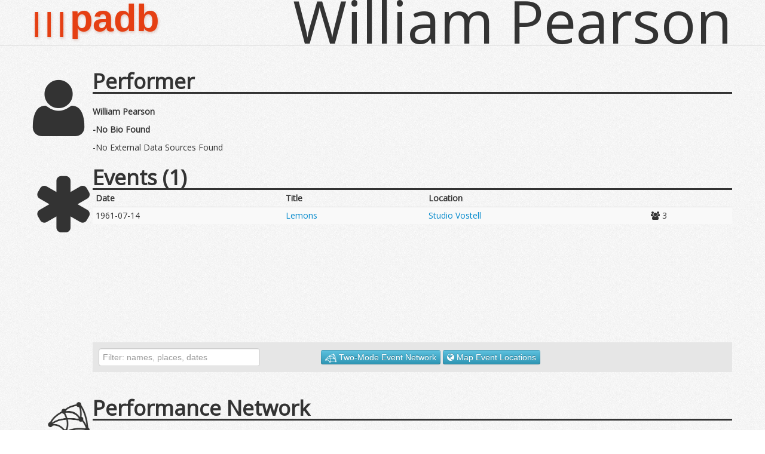

--- FILE ---
content_type: text/html; charset=utf-8
request_url: http://padb.net/resource/william_pearson.html
body_size: 2783
content:
<!doctype html>
<html>

<!-- Mirrored from padb.net/resource/william_pearson by HTTrack Website Copier/3.x [XR&CO'2014], Sat, 11 Jan 2020 22:23:51 GMT -->
<head>
<meta charset="UTF-8">
<title>padb.net</title>


<link rel="stylesheet" href="../css/bootstrap.css">
<link rel="stylesheet" href="../css/font-awesome.css">
<link rel="stylesheet" href="../css/site.css">
<link href='http://fonts.googleapis.com/css?family=Open+Sans' rel='stylesheet' type='text/css'>
<link rel="icon" type="image/png" href="../img/favicon.png">
<script src="https://ajax.googleapis.com/ajax/libs/jquery/1.8.2/jquery.min.js"></script>
<script src="../js/bootstrap.min.js"></script>
<script src="../js/bootstrap-modal.js"></script>
<script src="../js/bootstrap-modalmanager.js"></script>

<script src="../js/d3.min.js"></script>
<script src="../js/html5slider.js"></script>
<script src="../js/topojson.js"></script>
<script src="../js/padb.js"></script>


</head>
<body>
    
    
	<div style="position:relative;">        

 		<div style=" border-bottom:solid 1px #ccc;">
        	<div class="container">
                
                 <div id="header">
                 	
                     <div class="logo"><a href="../index.html"><span>|||</span>padb</a> </div>
                    
                      
						 <div id="resourceName">William Pearson</div>
					 
                 </div>
                
                
        	</div>
            
    	</div>
 
   </div>
<script src="../js/countriesData.js"></script>

<script type="text/javascript">
	//preloaded json from the server

	var dataSameAs = { "error" : true };
	var dataDbpedia = { "error" : true };
	var dataAuth = "William_Pearson-2.html";
	var dataUrl = "william_pearson.html";
	var dataResourceType = "participant";
	var dataName = "William Pearson";
 	
</script>





<script type="text/javascript">


	
	
	

	$(document).ready(function($) {
		
		
		padb.resource.initialize();
			 
		$( '.scrollable' ).
		bind( 'mousewheel DOMMouseScroll', function ( e ) {
			
			if( e.originalEvent ) e = e.originalEvent;
			
			var delta = e.wheelDelta || -e.detail;
			this.scrollTop += ( delta < 0 ? 1 : -1 ) * 30;
			e.preventDefault();
		});		 
		
		
				
		$.ajaxSetup ({
			// Disable caching of AJAX responses
			cache: false
		});		
		
	});
	

	
	
	
	
	
</script>




 
<br />
<div class="container"  style="position:relative;">
	   
      <div id="resourceLinks"></div> 
       
       
       
       
              
       
           
           
           
          <div class="row addSection">
              <div class="span1 addSectionIconHolder">
              
                <i class="icon-user"></i>
              
              </div>
          
              <div class="span11">
                <span>Performer</span>
                <hr>
                <br />
              </div>
        </div>
        <div class="row">
            <div class="span1">
            </div>
            <div class="span11" style="position:relative">
                
                
                
                
               <div>
                                       
                                           
                <div class="pull-left" style="width:80%;">
                     
                     <h5 id="resourceLDName">William Pearson</h5>
                     <h5 id="resourceLDAbstract"></h5>
                     
                     
                     <div id="resourceSameAs">
                        <h5>External Data:</h5>
                        
                        
                     </div>
                
                </div>   
                
                <br style="clear:both;" />
            </div>
            
            
                
            </div>
        </div>    
         
    
    
    
    
    
    
       <div class="row addSection">
			<div class="span1 addSectionIconHolder">              
                <i class="icon-asterisk"></i>
              
              </div>
          
              <div class="span11">
                <span>Events </span><span id="resourceEventCount"></span>
                <hr>
              </div>
        </div>
    
    
    
    
    
    
    
        <div class="row">
            <div class="span1"></div>
            <div class="span11" style="position:relative">
                  
                 <div class="">
                    <div id="resourceEventsEvents" class="scrollable">
                           <table class="table table-condensed table-hover table-striped">
                               <thead>
                                <tr>
                                  <th>Date</th>
                                  
                                  <th>Title</th>
                                  <th>Location</th>
                                  <th></th>
                                </tr>
                              </thead>
                              <tbody id="resourceEventsEventsRows"> 
                              </tbody>
                            </table>
                     
                    </div>
                    
                    <div id="resourceEventsExport">
                    
                    	<input  name="resourceEventsSearch" class="span3" id="resourceEventsSearch"  type="text" placeholder="Filter: names, places, dates">
                    	<button class="btn btn-mini btn-danger" id="resourceEventsClearFilter"><i class="icon-remove">&nbsp;Clear Filter</i></button>
                   		<button class="btn btn-mini btn-info" title="Render the currently filitered data as a network" id="resourceRenderEventNetwork"> <img src="../img/icon-network-white.png" style="height:15px; width:auto" /> Two-Mode Event Network</button>
                   		<button class="btn btn-mini btn-info" title="Render the currently filitered data as a network" id="resourceRenderEventMap"> <i class="icon-globe"></i> Map Event Locations</button>
                   		<button class="btn btn-mini btn-success" title="Download network as Gephi File" id="resourceDownloadEventGephi"> <img src="../img/icon-gephi.png" style="height:15px; width:auto" /> Donwload Gephi Network</button>

                 
                    </div>                 
                </div>
                <br style="clear:both;" />
            </div>
            
            
                
         </div>    
    
     
       <div class="row addSection">
              <div class="span1">
              
                <img src="../img/social-network.png" style=" margin-left:25px; margin-bottom:10px;" />
              
              </div>
          
              <div class="span11">
                <span>Performance Network</span> 
                <hr>
              </div>
        </div>
        
        <div class="row">
            <div class="span1">
            </div>
            <div class="span11" style="position:relative">
                
               	<div style="width: 100%; height:500px;" id="egoNetwork">
            
                
             	</div> 
                <div class="well pull-left well-small" id="egoNetworkControls">
                    <span class="rangeLabels">Node Charge</span>
                    <input type="range" id="resourceEgoNetworkCharge" min="-1000" max="100" value="-120" data-def="-700" />
                    <br /><span class="rangeLabels">Gravity</span>
                    <input type="range" id="resourceEgoNetworkGravity" min="0" max="1" value="0.1" step="0.01" data-def="0.3" /> 
                    <br /><span class="rangeLabels">Edge Length</span>
                    <input type="range" id="resourceEgoNetworkDistance" min="0" max="300" value="50" data-def="50"  />      
                    <br /><span class="rangeLabels">Edge Strength</span>
                    <input type="range" id="resourceEgoNetworkStrength" min="0" max="3" value="1" data-def="0.15" step="0.1"  /> 
                    <br /><br />
                    <button type="button" id="resourceEgoNetworkLabelsButton" class="btn btn-mini" title="Show node labels." data-toggle="button">Show Labels</button>  
                    <button type="button" id="resourceEgoNetworkLiveButton" class="btn btn-mini" title="Show realtime network rendering" data-toggle="button">Live Rendering</button>                     
                </div>
                
                <div class="well pull-left well-small egoNetworkControls span7" style="margin-left:20px;" >
                
                	<input  name="resourceEgoNetworkSearch" class="span3" id="resourceEgoNetworkSearch"  type="text" placeholder="Filter: names, places, dates">
					<button class="btn btn-mini btn-danger" id="resourceEgoClearFilter"><i class="icon-remove">&nbsp;Clear Filter</i></button>
                    <button class="btn btn-mini btn-success" title="Download network as Gephi File" id="resourceDownloadEgoGephi"> <img src="../img/icon-gephi.png" style="height:15px; width:auto" /> Donwload Gephi Network</button>

                </div>
                
            </div>
        </div>           
        
        
        
        
        
        
        
        
        
        
        
	

	


	


</div>




    <div id="resourceEventNetworkModal" class="modal container hide fade" style="min-height:500px" tabindex="-1">
 
      <div class="modal-body">
      	
        <div id="eventNetwork" style="height:400px; width:100%">
        
        </div>
      
      </div>
      <div class="modal-footer" style="height:20px;">
      	
        <div class="well pull-left well-small">
        	<span class="rangeLabels">Node Charge</span>
        	<input type="range" id="resourceEventNetworkCharge" min="-800" max="200" value="-120" data-def="-120" />
            <span class="rangeLabels">Gravity</span>
        	<input type="range" id="resourceEventNetworkGravity" min="0" max="1" value="0.1" step="0.01" data-def="0.1" /> 
            <span class="rangeLabels">Edge Length</span>
        	<input type="range" id="resourceEventNetworkDistance" min="0" max="300" value="50" data-def="50"  />      
            <span class="rangeLabels">Edge Strength</span>
        	<input type="range" id="resourceEventNetworkStrength" min="0" max="5" value="1" data-def="1" step="0.1"  />    
            <button type="button" id="resourceEventNetworkLabelsButton" class="btn btn-mini" data-toggle="button">Show Labels</button>                     
		</div>
        <div class="pull-right">
        <button type="button" data-dismiss="modal" class="btn">Close</button>
       	</div>
       </div>
    </div>
    
    
    
    
     <div id="resourceEventMapModal" class="modal container hide fade" style="min-height:500px" tabindex="-1">
 
      <div class="modal-body">
      	
        <div id="eventMap" style="height:400px; width:100%">
        
        </div>
      
      </div>
      <div class="modal-footer" style="height:20px;">
      	
        <div class="well pull-left well-small">                  
		</div>
        <div class="pull-right">
        <button type="button" data-dismiss="modal" class="btn">Close</button>
       	</div>
       </div>
    </div>

<br /><br /><br /><br /><br /><br />

<script type="text/javascript">    var _gaq = _gaq || [];   _gaq.push(['_setAccount', 'UA-10371295-7']);   _gaq.push(['_trackPageview']);    (function() {     var ga = document.createElement('script'); ga.type = 'text/javascript'; ga.async = true;     ga.src = ('https:' == document.location.protocol ? 'https://ssl' : 'http://www') + '.google-analytics.com/ga.js';     var s = document.getElementsByTagName('script')[0]; s.parentNode.insertBefore(ga, s);   })();  </script>

</body>

<!-- Mirrored from padb.net/resource/william_pearson by HTTrack Website Copier/3.x [XR&CO'2014], Sat, 11 Jan 2020 22:23:52 GMT -->
</html>


--- FILE ---
content_type: application/javascript; charset=utf-8
request_url: http://padb.net/js/padb.js
body_size: 18753
content:

	var padb = {
	
		resource: { eventNetwork : {} , eventMap : {}, egoNetwork : {}, locationNetwork : {} },
		
		export: {},
		
		home: {},
		
		list: {},
		
		entireNetwork: {},
		
		add: {},	
			
		countries : ["http://dbpediadia.org/resource/Afghanistan","http://dbpedia.org/resource/%C3%85land_Islands>","<http://dbpedia.org/resource/Albania","http://dbpedia.org/resource/Algeria","http://dbpedia.org/resource/American_Samoa","http://dbpedia.org/resource/Andorra","http://dbpedia.org/resource/Angola","http://dbpedia.org/resource/Anguilla","http://dbpedia.org/resource/Antarctica","http://dbpedia.org/resource/Antigua_and_Barbuda","http://dbpedia.org/resource/Argentina","http://dbpedia.org/resource/Armenia","http://dbpedia.org/resource/Aruba","http://dbpedia.org/resource/Australia","http://dbpedia.org/resource/Austria","http://dbpedia.org/resource/Azerbaijan","http://dbpedia.org/resource/Bahamas","http://dbpedia.org/resource/Bahrain","http://dbpedia.org/resource/Bangladesh","http://dbpedia.org/resource/Barbados","http://dbpedia.org/resource/Belarus","http://dbpedia.org/resource/Belgium","http://dbpedia.org/resource/Belize","http://dbpedia.org/resource/Benin","http://dbpedia.org/resource/Bermuda","http://dbpedia.org/resource/Bhutan","http://dbpedia.org/resource/Bolivia,_Plurinational_State_of","http://dbpedia.org/resource/Bonaire,_Sint_Eustatius_and_Saba","http://dbpedia.org/resource/Bosnia_and_Herzegovina","http://dbpedia.org/resource/Botswana","http://dbpedia.org/resource/Bouvet_Island","http://dbpedia.org/resource/Brazil","http://dbpedia.org/resource/British_Indian_Ocean_Territory","http://dbpedia.org/resource/Brunei_Darussalam","http://dbpedia.org/resource/Bulgaria","http://dbpedia.org/resource/Burkina_Faso","http://dbpedia.org/resource/Burundi","http://dbpedia.org/resource/Cambodia","http://dbpedia.org/resource/Cameroon","http://dbpedia.org/resource/Canada","http://dbpedia.org/resource/Cape_Verde","http://dbpedia.org/resource/Cayman_Islands","http://dbpedia.org/resource/Central_African_Republic","http://dbpedia.org/resource/Chad","http://dbpedia.org/resource/Chile","http://dbpedia.org/resource/China","http://dbpedia.org/resource/Christmas_Island","http://dbpedia.org/resource/Cocos_(Keeling)_Islands","http://dbpedia.org/resource/Colombia","http://dbpedia.org/resource/Comoros","http://dbpedia.org/resource/Republic_of_the_Congo","http://dbpedia.org/resource/Congo,_the_Democratic_Republic_of_the","http://dbpedia.org/resource/Cook_Islands","http://dbpedia.org/resource/Costa_Rica","http://dbpedia.org/resource/C%C3%B4te_d%27Ivoire","http://dbpedia.org/resource/Croatia","http://dbpedia.org/resource/Cuba","http://dbpedia.org/resource/Cura%C3%A7ao","http://dbpedia.org/resource/Cyprus","http://dbpedia.org/resource/Czech_Republic","http://dbpedia.org/resource/Denmark","http://dbpedia.org/resource/Djibouti","http://dbpedia.org/resource/Dominica","http://dbpedia.org/resource/Dominican_Republic","http://dbpedia.org/resource/Ecuador","http://dbpedia.org/resource/Egypt","http://dbpedia.org/resource/El_Salvador","http://dbpedia.org/resource/Equatorial_Guinea","http://dbpedia.org/resource/Eritrea","http://dbpedia.org/resource/Estonia","http://dbpedia.org/resource/Ethiopia","http://dbpedia.org/resource/Falkland_Islands_(Malvinas)","http://dbpedia.org/resource/Faroe_Islands","http://dbpedia.org/resource/Fiji","http://dbpedia.org/resource/Finland","http://dbpedia.org/resource/France","http://dbpedia.org/resource/French_Guiana","http://dbpedia.org/resource/French_Polynesia","http://dbpedia.org/resource/French_Southern_Territories","http://dbpedia.org/resource/Gabon","http://dbpedia.org/resource/Gambia","http://dbpedia.org/resource/Georgia_(country)","http://dbpedia.org/resource/Germany","http://dbpedia.org/resource/Ghana","http://dbpedia.org/resource/Gibraltar","http://dbpedia.org/resource/Greece","http://dbpedia.org/resource/Greenland","http://dbpedia.org/resource/Grenada","http://dbpedia.org/resource/Guadeloupe","http://dbpedia.org/resource/Guam","http://dbpedia.org/resource/Guatemala","http://dbpedia.org/resource/Guernsey","http://dbpedia.org/resource/Guinea","http://dbpedia.org/resource/Guinea-Bissau","http://dbpedia.org/resource/Guyana","http://dbpedia.org/resource/Haiti","http://dbpedia.org/resource/Heard_Island_and_McDonald_Islands","http://dbpedia.org/resource/Vatican_City_State","http://dbpedia.org/resource/Honduras","http://dbpedia.org/resource/Hong_Kong","http://dbpedia.org/resource/Hungary","http://dbpedia.org/resource/Iceland","http://dbpedia.org/resource/India","http://dbpedia.org/resource/Indonesia","http://dbpedia.org/resource/Iran,_Islamic_Republic_of","http://dbpedia.org/resource/Iraq","http://dbpedia.org/resource/Ireland","http://dbpedia.org/resource/Isle_of_Man","http://dbpedia.org/resource/Israel","http://dbpedia.org/resource/Italy","http://dbpedia.org/resource/Jamaica","http://dbpedia.org/resource/Japan","http://dbpedia.org/resource/Jersey","http://dbpedia.org/resource/Jordan","http://dbpedia.org/resource/Kazakhstan","http://dbpedia.org/resource/Kenya","http://dbpedia.org/resource/Kiribati","http://dbpedia.org/resource/Korea,_Democratic_People%27s_Republic_of","http://dbpedia.org/resource/Korea,_Republic_of","http://dbpedia.org/resource/Kuwait","http://dbpedia.org/resource/Kyrgyzstan","http://dbpedia.org/resource/Lao_People%27s_Democratic_Republic","http://dbpedia.org/resource/Latvia","http://dbpedia.org/resource/Lebanon","http://dbpedia.org/resource/Lesotho","http://dbpedia.org/resource/Liberia","http://dbpedia.org/resource/Libya","http://dbpedia.org/resource/Liechtenstein","http://dbpedia.org/resource/Lithuania","http://dbpedia.org/resource/Luxembourg","http://dbpedia.org/resource/Macao","http://dbpedia.org/resource/Republic_of_Macedonia","http://dbpedia.org/resource/Madagascar","http://dbpedia.org/resource/Malawi","http://dbpedia.org/resource/Malaysia","http://dbpedia.org/resource/Maldives","http://dbpedia.org/resource/Mali","http://dbpedia.org/resource/Malta","http://dbpedia.org/resource/Marshall_Islands","http://dbpedia.org/resource/Martinique","http://dbpedia.org/resource/Mauritania","http://dbpedia.org/resource/Mauritius","http://dbpedia.org/resource/Mayotte","http://dbpedia.org/resource/Mexico","http://dbpedia.org/resource/Micronesia,_Federated_States_of","http://dbpedia.org/resource/Moldova,_Republic_of","http://dbpedia.org/resource/Monaco","http://dbpedia.org/resource/Mongolia","http://dbpedia.org/resource/Montenegro","http://dbpedia.org/resource/Montserrat","http://dbpedia.org/resource/Morocco","http://dbpedia.org/resource/Mozambique","http://dbpedia.org/resource/Myanmar","http://dbpedia.org/resource/Namibia","http://dbpedia.org/resource/Nauru","http://dbpedia.org/resource/Nepal","http://dbpedia.org/resource/Netherlands","http://dbpedia.org/resource/New_Caledonia","http://dbpedia.org/resource/New_Zealand","http://dbpedia.org/resource/Nicaragua","http://dbpedia.org/resource/Niger","http://dbpedia.org/resource/Nigeria","http://dbpedia.org/resource/Niue","http://dbpedia.org/resource/Norfolk_Island","http://dbpedia.org/resource/Northern_Mariana_Islands","http://dbpedia.org/resource/Norway","http://dbpedia.org/resource/Oman","http://dbpedia.org/resource/Pakistan","http://dbpedia.org/resource/Palau","http://dbpedia.org/resource/Palestinian_Territory,_Occupied","http://dbpedia.org/resource/Panama","http://dbpedia.org/resource/Papua_New_Guinea","http://dbpedia.org/resource/Paraguay","http://dbpedia.org/resource/Peru","http://dbpedia.org/resource/Philippines","http://dbpedia.org/resource/Pitcairn","http://dbpedia.org/resource/Poland","http://dbpedia.org/resource/Portugal","http://dbpedia.org/resource/Puerto_Rico","http://dbpedia.org/resource/Qatar","http://dbpedia.org/resource/R%C3%A9union","http://dbpedia.org/resource/Romania","http://dbpedia.org/resource/Russian_Federation","http://dbpedia.org/resource/Rwanda","http://dbpedia.org/resource/Saint_Barth%C3%A9lemy","http://dbpedia.org/resource/Saint_Helena,_Ascension_and_Tristan_da_Cunha","http://dbpedia.org/resource/Saint_Kitts_and_Nevis","http://dbpedia.org/resource/Saint_Lucia","http://dbpedia.org/resource/Saint_Martin_(French_part)","http://dbpedia.org/resource/Saint_Pierre_and_Miquelon","http://dbpedia.org/resource/Saint_Vincent_and_the_Grenadines","http://dbpedia.org/resource/Samoa","http://dbpedia.org/resource/San_Marino","http://dbpedia.org/resource/Sao_Tome_and_Principe","http://dbpedia.org/resource/Saudi_Arabia","http://dbpedia.org/resource/Senegal","http://dbpedia.org/resource/Serbia","http://dbpedia.org/resource/Seychelles","http://dbpedia.org/resource/Sierra_Leone","http://dbpedia.org/resource/Singapore","http://dbpedia.org/resource/Sint_Maarten_(Dutch_part)","http://dbpedia.org/resource/Slovakia","http://dbpedia.org/resource/Slovenia","http://dbpedia.org/resource/Solomon_Islands","http://dbpedia.org/resource/Somalia","http://dbpedia.org/resource/South_Africa","http://dbpedia.org/resource/South_Georgia_and_the_South_Sandwich_Islands","http://dbpedia.org/resource/South_Sudan","http://dbpedia.org/resource/Spain","http://dbpedia.org/resource/Sri_Lanka","http://dbpedia.org/resource/Sudan","http://dbpedia.org/resource/Suriname","http://dbpedia.org/resource/Svalbard_and_Jan_Mayen","http://dbpedia.org/resource/Swaziland","http://dbpedia.org/resource/Sweden","http://dbpedia.org/resource/Switzerland","http://dbpedia.org/resource/Syrian_Arab_Republic","http://dbpedia.org/resource/Taiwan","http://dbpedia.org/resource/Tajikistan","http://dbpedia.org/resource/Tanzania,_United_Republic_of","http://dbpedia.org/resource/Thailand","http://dbpedia.org/resource/Timor-Leste","http://dbpedia.org/resource/Togo","http://dbpedia.org/resource/Tokelau","http://dbpedia.org/resource/Tonga","http://dbpedia.org/resource/Trinidad_and_Tobago","http://dbpedia.org/resource/Tunisia","http://dbpedia.org/resource/Turkey","http://dbpedia.org/resource/Turkmenistan","http://dbpedia.org/resource/Turks_and_Caicos_Islands","http://dbpedia.org/resource/Tuvalu","http://dbpedia.org/resource/Uganda","http://dbpedia.org/resource/Ukraine","http://dbpedia.org/resource/United_Arab_Emirates","http://dbpedia.org/resource/United_Kingdom","http://dbpedia.org/resource/United_States","http://dbpedia.org/resource/United_States_Minor_Outlying_Islands","http://dbpedia.org/resource/Uruguay","http://dbpedia.org/resource/Uzbekistan","http://dbpedia.org/resource/Vanuatu","http://dbpedia.org/resource/Venezuela,_Bolivarian_Republic_of","http://dbpedia.org/resource/Viet_Nam","http://dbpedia.org/resource/Virgin_Islands,_British","http://dbpedia.org/resource/Virgin_Islands,_U.S.","http://dbpedia.org/resource/Wallis_and_Futuna","http://dbpedia.org/resource/Western_Sahara","http://dbpedia.org/resource/Yemen","http://dbpedia.org/resource/Zambia","http://dbpedia.org/resource/Zimbabwe"]
					
		
	};



	padb.resource.initialize = function(){
		
 		if(!document.createElementNS || !document.createElementNS('http://www.w3.org/2000/svg','svg').createSVGRect){
			alert('Sorry, this page has visualizations uses the SVG standard, most modern browsers support SVG. If you would like to see this visualization please view this page in another browser such as Google Chrome, Firefox, Safari, or Internet Explorer 9+');	
		}
		
		
		
		//the resource page will have diffrent elements for diffrent types of resources
		if (dataResourceType == 'participant'){
		
			// did we download a same file ? it will be an array if so
			if (dataSameAs instanceof Array ){
				padb.resource.buildSameAs();
			}else{
				$("#resourceSameAs").html('-No External Data Sources Found');
			}
			
			
			//is this a DBpedia record?
			if (dataDbpedia.hasOwnProperty('error')){
				$("#resourceLDAbstract").html('-No Bio Found');
			}else{
			
				//add the abstract into the DOM
				for (x in dataDbpedia[dataAuth]['http://www.w3.org/2000/01/rdf-schema#comment']){
					if (dataDbpedia[dataAuth]['http://www.w3.org/2000/01/rdf-schema#comment'][x].lang == 'en'){
						$("#resourceLDAbstract").html(dataDbpedia[dataAuth]['http://www.w3.org/2000/01/rdf-schema#comment'][x].value);
						//add the source link to wikipedia
						$("#resourceLDAbstract").append(
							$("<a>")
								
								.attr("href",dataDbpedia[dataAuth]['http://www.w3.org/ns/prov#wasDerivedFrom'][0].value.substr(0, dataDbpedia[dataAuth]['http://www.w3.org/ns/prov#wasDerivedFrom'][0].value.search(/\?/)))
								.text(" More..")
								.attr("target","_blank")
						);
						
					}
					
				}
				
 				
			}
			
			
			
			
			
			
			
			//load the event data for the event able
			$.get(window.location.href.replace('.html','') + '/event/data.json',function(data){
				//store the data
				padb.resource.orgJson = data;
				padb.resource.buildEventTable();
			})
			.error(function() { alert('Internal Server Error'); });
 			
		
			var baseUri = window.location.href.split('/')[window.location.href.split('/').length-1];
		
			//load the ego network
			$.get('/json/egoNetwork/' + baseUri.replace('.html','') +'.json',function(data){
				//store the data
				padb.resource.egoNetwork.data =  data;
				
				//we need to enable high alpha rendering because of the controls, but we don't want to lag out on the inital rendering so hide it for a few secs
				padb.resource.egoNetwork.hideRender = true;
				setTimeout(function(){ padb.resource.egoNetwork.hideRender = false; },2000);
				padb.resource.egoNetwork.set();
				
				
			})
			.error(function() { alert('Internal Server Error'); });			
			//bind dom
			
	
			//events search filter
			$("#resourceEventsSearch").popover({ placement : 'top', trigger : 'hover', content : 'You can use either and/or for example "new york and 1965" or "1960 or 1961"'})
			
			
			//render events network button
			$("#resourceRenderEventNetwork").click(function(){padb.resource.renderEventsNetwork()});
			
			//render events network button
			$("#resourceRenderEventMap").click(function(){padb.resource.renderEventsMap()});
			
			
			// $("#resourceDownloadEventGephi").click(function(){padb.resource.downloadEventGephi()});
			$("#resourceDownloadEventGephi").remove()





			
			
			
			
		}else if (dataResourceType == 'event'){
		
			var baseUri = window.location.href.split('/')[window.location.href.split('/').length-1];
		
			$.get('/json/eventDetails/' + baseUri.replace('.html','.json'),function(data){
				
				padb.resource.resourceEventPagePopulate(data);
				
				
			})
			.error(function() { alert('Internal Server Error'); });	
			
			
			
			
			
			
						
		}else if (dataResourceType == 'location'){
		
			var baseUri = window.location.href.split('/')[window.location.href.split('/').length-1];
		
		
			$.get('/json/locationDetails/' + baseUri.replace('.html','.json'),function(data){
				
				
				var cityCountry = data.city.replace(/_/gi,' ').replace('http://dbpedia.org/resource/','') + ", " + data.country.replace(/_/gi,' ').replace('http://dbpedia.org/resource/','');

 
				if (data.address != '' && data.address != null){
					var address = ", " + "<a target=\"_blank\" href=\"https://maps.google.com/maps?q=" + cityCountry.replace(/\s/ig,'+') + "+" + data.address.replace(/\s/ig,'+') + "\">" +  data.address + "</a>";
				}else{
					var address = "";
				}
				
				
				
				
				
				$("#resourceEventPageLocation").html(	
					 cityCountry + address
				);	
				
				if (data.authority!=''){
					
						 
						
						$("#resourceLocationAuthority").text('Linked Data: ').append(
							$("<a>")
								.addClass('label label-info')
								.attr('href', 'http://' + data.authority.replace(/<|>/gi,''))
								.text(data.authority.replace("http://",'').split('/')[0].replace(/_/gi,' ').replace('<',''))
						);
						
				}
				
				padb.resource.locationNetwork.data = data;
				
				padb.resource.locationNetwork.set();				
				
			})
			.error(function() { alert('Internal Server Error'); });				
		}
			
		
		
		
	}
	
	
	
	
	
	padb.resource.resourceEventPagePopulate = function(data){
		
		
		$("#resourceEventPageDate").text(data.date.replace(/00/g,'??'));
		
		$("#resourceEventPageComments").text(data.comments);
		
		$("#resourceEventPageLocation").html(	
			'<a href="/resource/' + data.locationUri + '.html">' + data.locationTitle  + '</a>, ' + data.city.replace(/_/gi,' ').replace('http://dbpedia.org/resource/','') + ", " + data.country.replace(/_/gi,' ').replace('http://dbpedia.org/resource/','')
		);
		
		for (x in data.participants){
		
			$("#resourceEventPageParticipants").append(
				$("<tr>").append(
					$("<td>")
						.html('<a href="/resource/' + data.participants[x].url + '.html">' + data.participants[x].name + '</a>')
					)
				)
					
			
		}
		
		
		
	}
	
	
	
	
	
	
	padb.resource.downloadEventGephi = function(){

		var useIds = [];
		
		//build array of ids to ask for based on whats filtered
		
		for (x in padb.resource.filteredEvents){
			useIds.push(padb.resource.filteredEvents[x].eventUri.replace('http://padb.net/resource/',''));	
		}		
		
		$.post('/json/event/gephi',{ids : useIds, name : dataName}, function(data) {
			
 			
			window.location = '/gephi/' + data.filename;
 
		});		
		
		
	}
	
	//
	//
	//		START LOCATION network
	//
	//
	
	
	//rebinds the controls sets values, dispays modal, makes data call
	padb.resource.locationNetwork.set = function(){
		
		//reset the network constants
		padb.resource.locationNetwork.charge = $("#resourceLocationNetworkCharge").data('def');
		padb.resource.locationNetwork.gravity =  $("#resourceLocationNetworkGravity").data('def');
		padb.resource.locationNetwork.distance =  $("#resourceLocationNetworkDistance").data('def');
		padb.resource.locationNetwork.strength =  $("#resourceLocationNetworkStrength").data('def');
	
		$("#resourceLocationNetworkCharge").val(padb.resource.locationNetwork.charge);
		$("#resourceLocationNetworkGravity").val(padb.resource.locationNetwork.gravity);
		$("#resourceLocationNetworkDistance").val(padb.resource.locationNetwork.distance);
		$("#resourceLocationNetworkStrength").val(padb.resource.locationNetwork.strength);
		
		$("#resourceLocationNetworkCharge, #resourceLocationNetworkGravity, #resourceLocationNetworkDistance, #resourceLocationNetworkStrength").unbind()
			.change(function(){
				
			padb.resource.locationNetwork.force.stop();
	
			padb.resource.locationNetwork.charge = $("#resourceLocationNetworkCharge").val();
			padb.resource.locationNetwork.gravity =  $("#resourceLocationNetworkGravity").val();
			padb.resource.locationNetwork.distance =  $("#resourceLocationNetworkDistance").val();
			padb.resource.locationNetwork.strength =  $("#resourceLocationNetworkStrength").val();				
			
			padb.resource.locationNetwork.force.charge(padb.resource.locationNetwork.charge);
			padb.resource.locationNetwork.force.gravity(padb.resource.locationNetwork.gravity)
			padb.resource.locationNetwork.force.nodes(padb.resource.locationNetwork.nodes)
			padb.resource.locationNetwork.force.distance(padb.resource.locationNetwork.distance)
			padb.resource.locationNetwork.force.linkStrength(padb.resource.locationNetwork.strength)			
			padb.resource.locationNetwork.force.start();
 			
			
			});
			
		$("#resourceLocationNetworkLabelsButton").unbind().click(function(){
			
			if ($(".eventNetworkLabel").first().css('visibility') == 'hidden'){
				$(".eventNetworkLabel").css('visibility','visible');
			}else{
				$(".eventNetworkLabel").css('visibility','hidden');
			}
			
			
		});
		
		padb.resource.locationNetwork.filterText = '';
		padb.resource.locationNetwork.timeout = null;
 		
		if (padb.resource.locationNetwork.data.nodes.length > 120){
			padb.resource.locationNetwork.liveRender = false;
			
			
		}else{
			
			$("#resourceLocationNetworkLiveButton").button('toggle');			
			padb.resource.locationNetwork.liveRender = true;
		}
		
		
		$("#resourceLocationNetworkLiveButton").unbind().click(function(){
			
			if ($("#resourceLocationNetworkLiveButton").hasClass('active')){
				
				padb.resource.locationNetwork.liveRender = false;
 
				
			}else{
				
				padb.resource.locationNetwork.liveRender = true;
			}
			
		});
		
		
		$("#resourceLocationNetworkSearch").unbind().keydown(function(event){
			
			clearTimeout(padb.resource.locationNetwork.timeout);
			
			if ($("#resourceLocationNetworkSearch").val() == ''){
				
				$("#resourceLocationClearFilter").css("visibility","hidden");
				padb.resource.locationNetwork.init(); 
			}else{
				$("#resourceLocationClearFilter").css("visibility","visible");	
			}
			
			
			padb.resource.locationNetwork.timeout = setTimeout(function(){ 
			
				padb.resource.locationNetwork.filterText = $("#resourceLocationNetworkSearch").val(); 
				padb.resource.locationNetwork.init(); 
				clearTimeout(padb.resource.locationNetwork.timeout);
				
			},1000);




			
		});
		

		$("#resourceLocationClearFilter").unbind().click(function(){
			
			padb.resource.locationNetwork.filterText = '';
			$("#resourceLocationNetworkSearch").val('');
			padb.resource.locationNetwork.init(); 
			$("#resourceLocationClearFilter").css("visibility","hidden");
			
		});


		$("#resourceDownloadLocationGephi").unbind().click(function(){
						
			var baseUri = window.location.href.split('/')[window.location.href.split('/').length-1];

			// if (padb.resource.locationNetwork.filterText==''){
			// 	window.location = '/gephi/location/' + baseUri + '/none';
			// }else{
			// 	window.location = '/gephi/location/' + baseUri +'/' + padb.resource.locationNetwork.filterText;
			// }
			window.location = '/resource/' + baseUri.replace('.html','') + '/location/' + baseUri.replace('.html','') + '.gexf';
		});
		
		for (i in padb.resource.locationNetwork.data.events){
	
			var aEvent = padb.resource.locationNetwork.data.events[i];
			
			//console.log(aEvent);
			
			$("#resourceLocationEventsRows").append(
			
				$("<tr>")
					
					.append(
						
						$("<td>")
							.text(aEvent['date'].replace(/00/g,'??'))
					)
					.append(
						
						$("<td>").append(
						
							$("<a>")
 							.text(aEvent['title'])
							.attr('href', aEvent['url']+'.html')
							
							
						)		
	
					)							
				
			
					
	
					.append(
						
						$("<td>").append(
						
							$("<i>")
								.addClass('icon-group')
							
						).append(
						
							$("<span>")
								.text(' ' + aEvent['participants'].length)
							
						)
						.attr("rel","popover")
						.attr("data-placement","left")
						.attr("data-trigger","hover")
						.attr("data-html","true")
						.attr("data-content", function(){
							
							var text = '';
						
							for (z in aEvent['participants']){
								
								//return the label, stored in the global obj by uri
								text = text + aEvent['participants'][z]  + '<br>' ;
								
							}
							
							return text;
						
						}
						)
						.popover()
						
						
						
						
					)											
				
			)		
		}
		
		padb.resource.locationNetwork.init();
	}
	
	
	//Sets up the network force object
	padb.resource.locationNetwork.init = function(){
		
		
		
		
		d3.select("#locationNetwork svg").remove();
		
		padb.resource.locationNetwork.tooltip = d3.select("body")
			.append("div")
			.attr('class','d3ToolTip');		
					
		padb.resource.locationNetwork.width = $("#locationNetwork").width() - 3;
		padb.resource.locationNetwork.height = $("#locationNetwork").height() - 3;
		padb.resource.locationNetwork.fill = d3.scale.category20();
		
		
		if (padb.resource.locationNetwork.filterText == ''){
			
			$("#resourceLocationClearFilter").css("visibility","hidden");
		
		}
		
		if (padb.resource.locationNetwork.filterText==''){
			
			padb.resource.locationNetwork.nodes = padb.resource.locationNetwork.data.nodes;
			padb.resource.locationNetwork.links = padb.resource.locationNetwork.data.edges;		
			
			for (x in padb.resource.locationNetwork.nodes){
				padb.resource.locationNetwork.nodes[x].display = true;	
			}
			 	
		}else{
		
			padb.resource.locationNetwork.nodes = [];
			
			padb.resource.locationNetwork.nodes = padb.resource.locationNetwork.data.nodes;
			padb.resource.locationNetwork.links = []; 
			
			var okayNodes = [];	
			
			for (x in padb.resource.locationNetwork.data.edges){
			
				var filter = padb.resource.locationNetwork.filterText;
				var searchStr = '';
				
				for (z in padb.resource.locationNetwork.data.edges[x].cities){
					searchStr = searchStr + padb.resource.locationNetwork.data.edges[x].cities[z] + ' ';
				}
				for (z in padb.resource.locationNetwork.data.edges[x].dates){
					searchStr = searchStr + padb.resource.locationNetwork.data.edges[x].dates[z] + ' ';
				}	
				for (z in padb.resource.locationNetwork.data.edges[x].countries){
					searchStr = searchStr + padb.resource.locationNetwork.data.edges[x].countries[z] + ' ';
				}	
				
				searchStr = searchStr + padb.resource.locationNetwork.data.edges[x].sourceName + ' ';			
				searchStr = searchStr + padb.resource.locationNetwork.data.edges[x].targetName + ' ';
				
				
				var add = false;
		
				//using or logic?
				if (filter.search(' or ') != -1){
					
					var searchTerms = filter.split(' or ');
					
					for (q in searchTerms){
						if (searchStr.search(searchTerms[q]) != -1){
							add = true;	
						}
					}
				
				//using and logic?
				}else if (filter.search(' and ') != -1){
					
					var searchTerms = filter.split(' and ');
					
					//if one part of the and query fails noGo = true meaning don't add it
					var noGo = false;
					
					for (q in searchTerms){
						if (searchStr.search(searchTerms[q]) != -1){
							add = true;	
						}else{
							noGo = true;	
						}
					}
					
					if (noGo){add = false;}
					
				}else{
						if (searchStr.search(filter) != -1){
							add = true;	
						}
					
				}
				
				if (add){
				
					padb.resource.locationNetwork.links.push(padb.resource.locationNetwork.data.edges[x]);
					
					okayNodes.push(padb.resource.locationNetwork.data.edges[x].target.index);
					okayNodes.push(padb.resource.locationNetwork.data.edges[x].source.index);
					
				}
				
				
			}
 			
			
 			
			for (x in padb.resource.locationNetwork.nodes){
			
				if (okayNodes.indexOf(padb.resource.locationNetwork.nodes[x].index) == -1){
					
					padb.resource.locationNetwork.nodes[x].display = false;
						
				}else{
					
					padb.resource.locationNetwork.nodes[x].display = true;
					
				}
				
				
			}
			
			
			
		}
		
		
				
				
		padb.resource.locationNetwork.rootNode = '';
		
		//quickly figure out the center node
		for (x in padb.resource.locationNetwork.data.nodes){
			if (padb.resource.locationNetwork.data.nodes[x].name == dataName){	 padb.resource.locationNetwork.rootNode = x;}
 		}
		
		
		padb.resource.locationNetwork.vis = d3.select("#locationNetwork").append("svg")
			.attr("width", padb.resource.locationNetwork.width)
			.attr("height", padb.resource.locationNetwork.height)
			.style("fill", "none")
			.call(d3.behavior.zoom() 

			  .on("zoom", function() { 

				padb.resource.locationNetwork.vis.attr("transform", "translate(" + d3.event.translate + 

				 ")scale(" + d3.event.scale*.8 + ")"); 
 
			  })); 		
			
		padb.resource.locationNetwork.vis.append("rect")
			.attr("width", padb.resource.locationNetwork.width)
			.attr("height", padb.resource.locationNetwork.height);
			

			  

		padb.resource.locationNetwork.vis = padb.resource.locationNetwork.vis.append("g"); 

		padb.resource.locationNetwork.vis.attr('transform','scale('+.8+')');
		
	
	var curve = d3.svg.line()
			  .interpolate("cardinal-closed")
			  .tension(.85);	

					
		padb.resource.locationNetwork.force = d3.layout.force()
 			.charge(padb.resource.locationNetwork.charge)
			.gravity(padb.resource.locationNetwork.gravity)
			.nodes(padb.resource.locationNetwork.nodes)
			.distance(padb.resource.locationNetwork.distance)
			.linkStrength(padb.resource.locationNetwork.strength)
			.theta(1.5)
			.links(padb.resource.locationNetwork.links)
			.size([padb.resource.locationNetwork.width, padb.resource.locationNetwork.height]);			
		
		
			
		
		
		padb.resource.locationNetwork.force.on("tick", function() {
		
		
		if(padb.resource.locationNetwork.force.alpha() > 0.05 && padb.resource.locationNetwork.liveRender === false){return false;}
		if (padb.resource.locationNetwork.hideRender){return false;}
			
		  padb.resource.locationNetwork.vis.selectAll(".egoLink")
		  .attr("d", function(d) {
			var dx = d.target.x - d.source.x,
				dy = d.target.y - d.source.y,
				dr = Math.sqrt(dx * dx + dy * dy);
			return "M" + d.source.x + "," + d.source.y + "A" + dr + "," + dr + " 0 0,1 " + d.target.x + "," + d.target.y;
			});
			
			
		  padb.resource.locationNetwork.vis.selectAll(".node")
			  .attr("transform", function(d) { return "translate(" + d.x + "," + d.y + ")"; });
		
		 if (padb.resource.locationNetwork.rootNode!=''){
				padb.resource.locationNetwork.nodes[padb.resource.locationNetwork.rootNode].x  = padb.resource.locationNetwork.width/2;
				padb.resource.locationNetwork.nodes[padb.resource.locationNetwork.rootNode].y  = padb.resource.locationNetwork.height/2;
		  }
		  
		  
		});		
		
		
		padb.resource.locationNetwork.restart();
			
	}
	
	
	
	//starts/restarts the force network layout 
	padb.resource.locationNetwork.restart = function(){
		
	  
	
	  padb.resource.locationNetwork.vis.selectAll(".egoLink")
		.data(padb.resource.locationNetwork.links)
		.enter().append('path')
		  .attr("class", "egoLink")
		  .attr("x1", function(d) { return d.source.x; })
		  .attr("y1", function(d) { return d.source.y; })
		  .attr("x2", function(d) { return d.target.x; })
		  .attr("y2", function(d) { return d.target.y; });
	
	  
      var node = padb.resource.locationNetwork.vis.selectAll(".node")
          .data(padb.resource.locationNetwork.nodes)
        .enter().append("g")
          .attr("class", "node")
		  .attr("display", function(d) { return (d.display) ? 'block' : 'none'})
          .call(padb.resource.locationNetwork.force.drag)
		  .on("mouseover", function(d){ padb.resource.locationNetwork.tooltip.style("visibility", "visible"); padb.resource.locationNetwork.tooltip.text(d.name); })
		  .on("mousemove", function(d){return padb.resource.locationNetwork.tooltip.style("top", (event.pageY-10)+"px").style("left",(event.pageX+10)+"px");})
		  .on("mouseout", function(d){return padb.resource.locationNetwork.tooltip.style("visibility", "hidden");})
		  .attr("x", function(d, i) { return padb.resource.locationNetwork.width / 2 + i; })
		  .attr("y", function(d, i) { return padb.resource.locationNetwork.width / 2 + i; });
		  
		node.append("circle")
			.call(padb.resource.locationNetwork.force.drag)
			.attr("class", function(d){ 
			 
				if (d.name == dataName){return "eventNetworkNodeRoot";}
				return "eventNetworkNode";
			
			}) 

			.attr("r", function(d) { 
				
				return 7;
				
			
			});  
			
	node.append("text")
      .attr("x", function(d) { return 0; })
	  .attr("y", function(d) { return 15; })
	  .attr("class", "eventNetworkLabel")
	  	
	  .attr("text-anchor", function(d) { return "middle";})
	
      .text(function(d) { return d.name; });					  


		padb.resource.locationNetwork.force.start();
			
	}	


	
	//
	//
	//		End LOCATION Network
	//
	//
	

	//
	//
	//		START Event map display
	//
	//	
	
	
	
	//toggles modal makes data call
	padb.resource.renderEventsMap = function(){
		
		
		$("#resourceEventMapModal").modal('toggle');
	
		
		var useIds = [];
		
		//build array of ids to ask for based on whats filtered
		
		for (x in padb.resource.filteredEvents){
			useIds.push(padb.resource.filteredEvents[x].eventUri.replace('http://padb.net/resource/',''));	
		}		
		
		var baseUri = window.location.href.split('/')[window.location.href.split('/').length-1];


		$.get('/json/event/map/'+baseUri.replace('.html','')+'_event_map.json',function(data) {
			
 			$("#resourceEventMapModal").on('shown',function(){padb.resource.eventMap.init(data)});

		});
		
	}
	
	
	padb.resource.eventMap.init = function(data){
	 
	 
		d3.select("#eventMap svg").remove();
		
	 	padb.resource.eventMap.tooltip = d3.select("body")
			.append("div")
			.attr('class','d3ToolTip')
			.style('text-transform', 'capitalize');	
	
		padb.resource.eventMap.width = $("#eventMap").width() - 3;
		padb.resource.eventMap.height = $("#eventMap").height() - 3;
	
		padb.resource.eventMap.projection = d3.geo.equirectangular()
			.scale(230)
			.translate([500,350]);
	
		padb.resource.eventMap.path = d3.geo.path()
			.projection(padb.resource.eventMap.projection);
	
		padb.resource.eventMap.graticule = d3.geo.graticule();
	
		padb.resource.eventMap.svg = d3.select("#eventMap").append("svg")
			.attr("width", padb.resource.eventMap.width)
			.attr("height", padb.resource.eventMap.height)
			.call(d3.behavior.zoom()
			.translate(padb.resource.eventMap.projection.translate())
			.scale(padb.resource.eventMap.projection.scale())
			.on("zoom", redraw));
		
		
		padb.resource.eventMap.circles = padb.resource.eventMap.svg.append("svg:g")
			.attr("id", "circles");		
		
	
		
		
		d3.json("/js/world-110m.json", function(error, world) {
		
		  padb.resource.eventMap.svg.insert("path", ".graticule")
			  .datum(topojson.object(world, world.objects.land))
			  .attr("class", "land")
			  .attr("d", padb.resource.eventMap.path);
		
		  padb.resource.eventMap.svg.insert("path", ".graticule")
			  .datum(topojson.mesh(world, world.objects.countries, function(a, b) { return a.id !== b.id; }))
			  .attr("class", "boundary")
			  .attr("d", padb.resource.eventMap.path);
			  
	  	padb.resource.eventMap.dataAry = [];
		
		
		padb.resource.eventMap.maxcCount = 0;
		
	  	for (x in data){
			
			padb.resource.eventMap.dataAry.push(data[x]);
			if (data[x].count > padb.resource.eventMap.maxcCount){padb.resource.eventMap.maxcCount = data[x].count}
			
		}
	  
	  
	  	mapSpots();
	  
	  
		});			  
	  

		function mapSpots(){
		
			d3.selectAll(".mapPoint").remove();
			
		
			padb.resource.eventMap.svg.selectAll("asdfds")
				.data(padb.resource.eventMap.dataAry)
				.enter().append("svg:circle")
				.attr("class", "mapPoint")
				.attr("cx", function(d, i) { return padb.resource.eventMap.projection([d.lng,d.lat])[0]; })
				.attr("cy", function(d, i) { return padb.resource.eventMap.projection([d.lng,d.lat])[1]; })
				.attr("r", function(d, i) { return d.count / padb.resource.eventMap.maxcCount * 15 +  (Math.sqrt(padb.resource.eventMap.projection.scale())/4); })
				.on("mouseover", function(d){ padb.resource.eventMap.tooltip.style("visibility", "visible"); padb.resource.eventMap.tooltip.text(d.city.replace(/_/gi,' ').toLowerCase().replace('http://dbpedia.org/resource/','') + ': ' + d.count + ' Events' ); })
				.on("mousemove", function(d){return padb.resource.eventMap.tooltip.style("top", (event.pageY-10)+"px").style("left",(event.pageX+10)+"px");})
				.on("mouseout", function(d){return padb.resource.eventMap.tooltip.style("visibility", "hidden");});				
				
			
		}
		
		
		function redraw() {
			
			if (d3.event) {
			  padb.resource.eventMap.projection
				  .translate(d3.event.translate)
				  .scale(d3.event.scale);
			}
			padb.resource.eventMap.svg.selectAll("path").attr("d", padb.resource.eventMap.path);
		 	mapSpots();
			
			//var t = padb.resource.eventMap.projection.translate();
			//xAxis.attr("x1", t[0]).attr("x2", t[0]);
			//yAxis.attr("y1", t[1]).attr("y2", t[1]);
	
		}
		
	}
	




	
	
	
	
	
	
	
	
	
	
	
	
	
	
	
	
	
	
	
	
	
	
	
	
	
	
	
	
	
	
	
	
	
	
	
	
	
	
	
	
	
	
	
	
	
	
	
	
	

	
	
	//
	//
	//		START EGO network
	//
	//
	
	
	//rebinds the controls sets values, dispays modal, makes data call
	padb.resource.egoNetwork.set = function(){
		
		//reset the network constants
		padb.resource.egoNetwork.charge = $("#resourceEgoNetworkCharge").data('def');
		padb.resource.egoNetwork.gravity =  $("#resourceEgoNetworkGravity").data('def');
		padb.resource.egoNetwork.distance =  $("#resourceEgoNetworkDistance").data('def');
		padb.resource.egoNetwork.strength =  $("#resourceEgoNetworkStrength").data('def');
	
		$("#resourceEgoNetworkCharge").val(padb.resource.egoNetwork.charge);
		$("#resourceEgoNetworkGravity").val(padb.resource.egoNetwork.gravity);
		$("#resourceEgoNetworkDistance").val(padb.resource.egoNetwork.distance);
		$("#resourceEgoNetworkStrength").val(padb.resource.egoNetwork.strength);
		
		$("#resourceEgoNetworkCharge, #resourceEgoNetworkGravity, #resourceEgoNetworkDistance, #resourceEgoNetworkStrength").unbind()
			.change(function(){
				
			padb.resource.egoNetwork.force.stop();
	
			padb.resource.egoNetwork.charge = $("#resourceEgoNetworkCharge").val();
			padb.resource.egoNetwork.gravity =  $("#resourceEgoNetworkGravity").val();
			padb.resource.egoNetwork.distance =  $("#resourceEgoNetworkDistance").val();
			padb.resource.egoNetwork.strength =  $("#resourceEgoNetworkStrength").val();				
			
			padb.resource.egoNetwork.force.charge(padb.resource.egoNetwork.charge);
			padb.resource.egoNetwork.force.gravity(padb.resource.egoNetwork.gravity)
			padb.resource.egoNetwork.force.nodes(padb.resource.egoNetwork.nodes)
			padb.resource.egoNetwork.force.distance(padb.resource.egoNetwork.distance)
			padb.resource.egoNetwork.force.linkStrength(padb.resource.egoNetwork.strength)			
			padb.resource.egoNetwork.force.start();
 			
			
			});
			
		$("#resourceEgoNetworkLabelsButton").unbind().click(function(){
			
			if ($(".eventNetworkLabel").first().css('visibility') == 'hidden'){
				$(".eventNetworkLabel").css('visibility','visible');
			}else{
				$(".eventNetworkLabel").css('visibility','hidden');
			}
			
			
		});
		padb.resource.egoNetwork.filterText = '';
		padb.resource.egoNetwork.timeout = null;
 		
		if (padb.resource.egoNetwork.data.nodes.length > 120){
			padb.resource.egoNetwork.liveRender = false;
			
			
		}else{
			
			$("#resourceEgoNetworkLiveButton").button('toggle');			
			padb.resource.egoNetwork.liveRender = true;
		}
		
		
		$("#resourceEgoNetworkLiveButton").unbind().click(function(){
			
			if ($("#resourceEgoNetworkLiveButton").hasClass('active')){
				
				padb.resource.egoNetwork.liveRender = false;
 
				
			}else{
				
				padb.resource.egoNetwork.liveRender = true;
			}
			
		});
		
		
		$("#resourceEgoNetworkSearch").unbind().keydown(function(event){
			
			clearTimeout(padb.resource.egoNetwork.timeout);
			
			if ($("#resourceEgoNetworkSearch").val() == ''){
				
				$("#resourceEgoClearFilter").css("visibility","hidden");
				padb.resource.egoNetwork.init(); 
			}else{
				$("#resourceEgoClearFilter").css("visibility","visible");	
			}
			
			
			padb.resource.egoNetwork.timeout = setTimeout(function(){ 
			
				padb.resource.egoNetwork.filterText = $("#resourceEgoNetworkSearch").val(); 
				padb.resource.egoNetwork.init(); 
				clearTimeout(padb.resource.egoNetwork.timeout);
				
			},1000);




			
		});
		

		$("#resourceEgoClearFilter").unbind().click(function(){
			
			padb.resource.egoNetwork.filterText = '';
			$("#resourceEgoNetworkSearch").val('');
			padb.resource.egoNetwork.init(); 
			$("#resourceEgoClearFilter").css("visibility","hidden");
			
		});


		$("#resourceDownloadEgoGephi").unbind().click(function(){
			
			var baseUri = window.location.href.split('/')[window.location.href.split('/').length-1].replace('.html','');

			// if (padb.resource.egoNetwork.filterText==''){
			// 	window.location = window.location.href + '/ego/json/none';
			// }else{
			// 	window.location = window.location.href + '/ego/json/' + padb.resource.egoNetwork.filterText;
			// }
			window.location = window.location.href.replace('.html','') + '/ego/'+baseUri+'.gexf';

		});

		padb.resource.egoNetwork.init();
	}
	
	
	//Sets up the network force object
	padb.resource.egoNetwork.init = function(){
		
		
		d3.select("#egoNetwork svg").remove();
		
		padb.resource.egoNetwork.tooltip = d3.select("body")
			.append("div")
			.attr('class','d3ToolTip');		
					
		padb.resource.egoNetwork.width = $("#egoNetwork").width() - 3;
		padb.resource.egoNetwork.height = $("#egoNetwork").height() - 3;
		padb.resource.egoNetwork.fill = d3.scale.category20();
		
		
		if (padb.resource.egoNetwork.filterText == ''){
			
			$("#resourceEgoClearFilter").css("visibility","hidden");
		
		}
		
		if (padb.resource.egoNetwork.filterText==''){
			
			padb.resource.egoNetwork.nodes = padb.resource.egoNetwork.data.nodes;
			padb.resource.egoNetwork.links = padb.resource.egoNetwork.data.edges;		
			
			for (x in padb.resource.egoNetwork.nodes){
				padb.resource.egoNetwork.nodes[x].display = true;	
			}
			 	
				
			
		}else{
		
			padb.resource.egoNetwork.nodes = [];
			
			
			padb.resource.egoNetwork.nodes = padb.resource.egoNetwork.data.nodes;
			padb.resource.egoNetwork.links = []; 
			
			var okayNodes = [];	
			
			for (x in padb.resource.egoNetwork.data.edges){
			
				var filter = padb.resource.egoNetwork.filterText;
				var searchStr = '';
				
				for (z in padb.resource.egoNetwork.data.edges[x].cities){
					searchStr = searchStr + padb.resource.egoNetwork.data.edges[x].cities[z] + ' ';
				}
				for (z in padb.resource.egoNetwork.data.edges[x].dates){
					searchStr = searchStr + padb.resource.egoNetwork.data.edges[x].dates[z] + ' ';
				}	
				for (z in padb.resource.egoNetwork.data.edges[x].countries){
					searchStr = searchStr + padb.resource.egoNetwork.data.edges[x].countries[z] + ' ';
				}	
				
				searchStr = searchStr + padb.resource.egoNetwork.data.edges[x].sourceName + ' ';			
				searchStr = searchStr + padb.resource.egoNetwork.data.edges[x].targetName + ' ';
				
				
				var add = false;
		
				//using or logic?
				if (filter.search(' or ') != -1){
					
					var searchTerms = filter.split(' or ');
					
					for (q in searchTerms){
						if (searchStr.search(searchTerms[q]) != -1){
							add = true;	
						}
					}
				
				//using and logic?
				}else if (filter.search(' and ') != -1){
					
					var searchTerms = filter.split(' and ');
					
					//if one part of the and query fails noGo = true meaning don't add it
					var noGo = false;
					
					for (q in searchTerms){
						if (searchStr.search(searchTerms[q]) != -1){
							add = true;	
						}else{
							noGo = true;	
						}
					}
					
					if (noGo){add = false;}
					
				}else{
						if (searchStr.search(filter) != -1){
							add = true;	
						}
					
				}
				
				if (add){
				
					padb.resource.egoNetwork.links.push(padb.resource.egoNetwork.data.edges[x]);
					
					okayNodes.push(padb.resource.egoNetwork.data.edges[x].target.index);
					okayNodes.push(padb.resource.egoNetwork.data.edges[x].source.index);
					
				}
				
				
			}
 			
			
 			
			for (x in padb.resource.egoNetwork.nodes){
			
				if (okayNodes.indexOf(padb.resource.egoNetwork.nodes[x].index) == -1){
					
					padb.resource.egoNetwork.nodes[x].display = false;
						
				}else{
					
					padb.resource.egoNetwork.nodes[x].display = true;
					
				}
				
				
			}
			
			
			
		}
		
		
				
				
		padb.resource.egoNetwork.rootNode = '';
		
		//quickly figure out the center node
		for (x in padb.resource.egoNetwork.data.nodes){
			if (padb.resource.egoNetwork.data.nodes[x].name == dataName){	 padb.resource.egoNetwork.rootNode = x;}
 		}
		
		
		padb.resource.egoNetwork.vis = d3.select("#egoNetwork").append("svg")
			.attr("width", padb.resource.egoNetwork.width)
			.attr("height", padb.resource.egoNetwork.height)
			.style("fill", "none")
			.call(d3.behavior.zoom() 

			  .on("zoom", function() { 

				padb.resource.egoNetwork.vis.attr("transform", "translate(" + d3.event.translate + 

				 ")scale(" + d3.event.scale*.8 + ")"); 
 
			  })); 		
			
		padb.resource.egoNetwork.vis.append("rect")
			.attr("width", padb.resource.egoNetwork.width)
			.attr("height", padb.resource.egoNetwork.height);
			

			  

		padb.resource.egoNetwork.vis = padb.resource.egoNetwork.vis.append("g"); 

		padb.resource.egoNetwork.vis.attr('transform','scale('+.8+')');
		
	
	var curve = d3.svg.line()
			  .interpolate("cardinal-closed")
			  .tension(.85);	

					
		padb.resource.egoNetwork.force = d3.layout.force()
 			.charge(padb.resource.egoNetwork.charge)
			.gravity(padb.resource.egoNetwork.gravity)
			.nodes(padb.resource.egoNetwork.nodes)
			.distance(padb.resource.egoNetwork.distance)
			.linkStrength(padb.resource.egoNetwork.strength)
			.theta(1.5)
			.links(padb.resource.egoNetwork.links)
			.size([padb.resource.egoNetwork.width, padb.resource.egoNetwork.height]);			
		
		
			
		
		
		padb.resource.egoNetwork.force.on("tick", function() {
		
		
		if(padb.resource.egoNetwork.force.alpha() > 0.05 && padb.resource.egoNetwork.liveRender === false){return false;}
		if (padb.resource.egoNetwork.hideRender){return false;}
			
		  padb.resource.egoNetwork.vis.selectAll(".egoLink")
		  .attr("d", function(d) {
			var dx = d.target.x - d.source.x,
				dy = d.target.y - d.source.y,
				dr = Math.sqrt(dx * dx + dy * dy);
			return "M" + d.source.x + "," + d.source.y + "A" + dr + "," + dr + " 0 0,1 " + d.target.x + "," + d.target.y;
			});
			
			
		  padb.resource.egoNetwork.vis.selectAll(".node")
			  .attr("transform", function(d) { return "translate(" + d.x + "," + d.y + ")"; });
		
		 if (padb.resource.egoNetwork.rootNode!=''){
				padb.resource.egoNetwork.nodes[padb.resource.egoNetwork.rootNode].x  = padb.resource.egoNetwork.width/2;
				padb.resource.egoNetwork.nodes[padb.resource.egoNetwork.rootNode].y  = padb.resource.egoNetwork.height/2;
		  }
		  
		  
		});		
		
		
		padb.resource.egoNetwork.restart();
			
	}
	
	
	
	//starts/restarts the force network layout 
	padb.resource.egoNetwork.restart = function(){
		
	  
	
	  padb.resource.egoNetwork.vis.selectAll(".egoLink")
		.data(padb.resource.egoNetwork.links)
		.enter().append('path')
		  .attr("class", "egoLink")
		  .attr("x1", function(d) { return d.source.x; })
		  .attr("y1", function(d) { return d.source.y; })
		  .attr("x2", function(d) { return d.target.x; })
		  .attr("y2", function(d) { return d.target.y; });
	
	  
      var node = padb.resource.egoNetwork.vis.selectAll(".node")
          .data(padb.resource.egoNetwork.nodes)
        .enter().append("g")
          .attr("class", "node")
		  .attr("display", function(d) { return (d.display) ? 'block' : 'none'})
          .call(padb.resource.egoNetwork.force.drag)
		  .on("mouseover", function(d){ padb.resource.egoNetwork.tooltip.style("visibility", "visible"); padb.resource.egoNetwork.tooltip.text(d.name); })
		  .on("mousemove", function(d){return padb.resource.egoNetwork.tooltip.style("top", (event.pageY-10)+"px").style("left",(event.pageX+10)+"px");})
		  .on("mouseout", function(d){return padb.resource.egoNetwork.tooltip.style("visibility", "hidden");})
		  .attr("x", function(d, i) { return padb.resource.egoNetwork.width / 2 + i; })
		  .attr("y", function(d, i) { return padb.resource.egoNetwork.width / 2 + i; });
		  
		node.append("circle")
			.call(padb.resource.egoNetwork.force.drag)
			.attr("class", function(d){ 
			 
				if (d.name == dataName){return "eventNetworkNodeRoot";}
				return "eventNetworkNode";
			
			}) 

			.attr("r", function(d) { 
				
				return 7;
				
			
			});  
			
	node.append("text")
      .attr("x", function(d) { return 0; })
	  .attr("y", function(d) { return 10; })
	  .attr("class", "eventNetworkLabel")
	  	
	  .attr("text-anchor", function(d) { return "middle";})
	
      .text(function(d) { return d.name; });					  


		padb.resource.egoNetwork.force.start();
			
	}	


	
	//
	//
	//		End EGO Network
	//
	//
	
		
	
	
	
	
	
	
	
	
	//
	//
	//		START Event force network
	//
	//
	
	
	//rebinds the controls sets values, dispays modal, makes data call
	padb.resource.renderEventsNetwork = function(){
		
		//reset the network constants
		padb.resource.eventNetwork.charge = $("#resourceEventNetworkCharge").data('def');
		padb.resource.eventNetwork.gravity =  $("#resourceEventNetworkGravity").data('def');
		padb.resource.eventNetwork.distance =  $("#resourceEventNetworkDistance").data('def');
		padb.resource.eventNetwork.strength =  $("#resourceEventNetworkStrength").data('def');
	
		$("#resourceEventNetworkCharge").val(padb.resource.eventNetwork.charge);
		$("#resourceEventNetworkGravity").val(padb.resource.eventNetwork.gravity);
		$("#resourceEventNetworkDistance").val(padb.resource.eventNetwork.distance);
		$("#resourceEventNetworkStrength").val(padb.resource.eventNetwork.strength);
		
		$("#resourceEventNetworkCharge, #resourceEventNetworkGravity, #resourceEventNetworkDistance, #resourceEventNetworkStrength").unbind()
			.change(function(){
				
			padb.resource.eventNetwork.force.stop();
	
			padb.resource.eventNetwork.charge = $("#resourceEventNetworkCharge").val();
			padb.resource.eventNetwork.gravity =  $("#resourceEventNetworkGravity").val();
			padb.resource.eventNetwork.distance =  $("#resourceEventNetworkDistance").val();
			padb.resource.eventNetwork.strength =  $("#resourceEventNetworkStrength").val();				
			
			padb.resource.eventNetwork.force.charge(padb.resource.eventNetwork.charge);
			padb.resource.eventNetwork.force.gravity(padb.resource.eventNetwork.gravity)
			padb.resource.eventNetwork.force.nodes(padb.resource.eventNetwork.nodes)
			padb.resource.eventNetwork.force.distance(padb.resource.eventNetwork.distance)
			padb.resource.eventNetwork.force.linkStrength(padb.resource.eventNetwork.strength)			
			padb.resource.eventNetwork.force.start();
 			
			
			});
			
		$("#resourceEventNetworkLabelsButton").unbind().click(function(){
			
			if ($(".eventNetworkLabel").first().css('visibility') == 'hidden'){
				$(".eventNetworkLabel").css('visibility','visible');
			}else{
				$(".eventNetworkLabel").css('visibility','hidden');
			}
			
			
		});
		
		 $("#resourceEventNetworkModal").modal('toggle');
		
		var useIds = [];
		
		//build array of ids to ask for based on whats filtered
		for (x in padb.resource.filteredEvents){
			useIds.push(padb.resource.filteredEvents[x].eventUri.replace('http://padb.net/resource/',''));	
		}
		var baseUri = window.location.href.split('/')[window.location.href.split('/').length-1];

		$.get('/json/event/network/'+baseUri.replace('.html','')+'_two_mode_event.json',function(data) {
		     $("#eventNetwork").empty();
			 $("#resourceEventNetworkModal").on('shown',function(){padb.resource.eventNetwork.init(data.nodes,data.edges)});
		})
		.error(function() { alert('Internal Server Error'); });
		 
		
		
	}
	
	
	//Sets up the network force object
	padb.resource.eventNetwork.init = function(nodes,links){
		
		
		d3.select("#eventNetwork svg").remove();
		
		padb.resource.eventNetwork.tooltip = d3.select("body")
			.append("div")
			.attr('class','d3ToolTip');		
					
		padb.resource.eventNetwork.width = $("#eventNetwork").width() - 3;
		padb.resource.eventNetwork.height = $("#eventNetwork").height() - 3;
		padb.resource.eventNetwork.fill = d3.scale.category20();
		padb.resource.eventNetwork.nodes = nodes;
		padb.resource.eventNetwork.links = links;			
				
		padb.resource.eventNetwork.rootNode = '';
		
		//quickly figure out the center node
		for (x in nodes){
			if (nodes[x].name == dataName){	 padb.resource.eventNetwork.rootNode = x;}
		}
		
		
		padb.resource.eventNetwork.vis = d3.select("#eventNetwork").append("svg")
			.attr("width", padb.resource.eventNetwork.width)
			.attr("height", padb.resource.eventNetwork.height)
			.style("fill", "none")
			.call(d3.behavior.zoom() 

			  .on("zoom", function() { 

				padb.resource.eventNetwork.vis.attr("transform", "translate(" + d3.event.translate + 

				 ")scale(" + d3.event.scale*.9 + ")"); 
 
			  })); 		
			
		padb.resource.eventNetwork.vis.append("rect")
			.attr("width", padb.resource.eventNetwork.width)
			.attr("height", padb.resource.eventNetwork.height);
			

			  

		padb.resource.eventNetwork.vis = padb.resource.eventNetwork.vis.append("g"); 

		padb.resource.eventNetwork.vis.attr('transform','scale('+.9+')');

					
		padb.resource.eventNetwork.force = d3.layout.force()
 			.charge(padb.resource.eventNetwork.charge)
			.gravity(padb.resource.eventNetwork.gravity)
			.nodes(padb.resource.eventNetwork.nodes)
			.distance(padb.resource.eventNetwork.distance)
			.linkStrength(padb.resource.eventNetwork.strength)
			.links(padb.resource.eventNetwork.links)
			//.linkStrength(function(d){return d.target.strength;})
			.size([padb.resource.eventNetwork.width, padb.resource.eventNetwork.height]);			
		
		
			
		
		
		padb.resource.eventNetwork.force.on("tick", function() {
		  padb.resource.eventNetwork.vis.selectAll("line.link")
			  .attr("x1", function(d) { return d.source.x; })
			  .attr("y1", function(d) { return d.source.y; })
			  .attr("x2", function(d) { return d.target.x; })
			  .attr("y2", function(d) { return d.target.y; });
		 
		  padb.resource.eventNetwork.vis.selectAll(".node")
			  .attr("transform", function(d) { return "translate(" + d.x + "," + d.y + ")"; });
		
		  if (padb.resource.eventNetwork.rootNode!=''){
				padb.resource.eventNetwork.nodes[padb.resource.eventNetwork.rootNode].x  = padb.resource.eventNetwork.width/2;
				padb.resource.eventNetwork.nodes[padb.resource.eventNetwork.rootNode].y  = padb.resource.eventNetwork.height/2;
		  }
		  
		  
		});		
		
		
		padb.resource.eventNetwork.restart();
			
	}
	
	
	
	//starts/restarts the force network layout 
	padb.resource.eventNetwork.restart = function(){
		
	  
	
	  padb.resource.eventNetwork.vis.selectAll("line.link")
		.data(padb.resource.eventNetwork.links)
		.enter().insert("line", "line.link")
		  .attr("class", "link")
		  .attr("x1", function(d) { return d.source.x; })
		  .attr("y1", function(d) { return d.source.y; })
		  .attr("x2", function(d) { return d.target.x; })
		  .attr("y2", function(d) { return d.target.y; });
	
	
      var node = padb.resource.eventNetwork.vis.selectAll(".node")
          .data(padb.resource.eventNetwork.nodes)
        .enter().append("g")
          .attr("class", "node")
          .call(padb.resource.eventNetwork.force.drag)
		  .on("mouseover", function(d){ padb.resource.eventNetwork.tooltip.style("visibility", "visible"); padb.resource.eventNetwork.tooltip.text(d.name); })
		  .on("mousemove", function(d){return padb.resource.eventNetwork.tooltip.style("top", (event.pageY-10)+"px").style("left",(event.pageX+10)+"px");})
		  .on("mouseout", function(d){return padb.resource.eventNetwork.tooltip.style("visibility", "hidden");});	
		  
		node.append("circle")
			.call(padb.resource.eventNetwork.force.drag)
			.attr("class", function(d){ 
				
				if (d.type == 'event'){return "eventNetworkNodeEvent";}
				
				if (d.name == dataName){return "eventNetworkNodeRoot";}
				
			
				return "eventNetworkNode";
			
			}) 
			.attr("x", function(d) { return d.x; })
			.attr("y", function(d) { return d.y; })
			.attr("r", function(d) { 
				
				
				if (d.type == 'event' || d.nane == dataName){return 10;}
				if (d.type == 'person'){return 5;}
				
			
			});  
			
	node.append("text")
      .attr("x", function(d) { return 0; })
	  .attr("y", function(d) { return 10; })
	  .attr("class", "eventNetworkLabel")
	  	
	  .attr("text-anchor", function(d) { return "middle";})
	
        .text(function(d) { return d.name; });					  
		  
	/*
	  padb.resource.eventNetwork.vis.selectAll("circle.node")
		  .data(padb.resource.eventNetwork.nodes)
		  .enter().insert("circle", "circle.node")
		  .attr("class", function(d){ 
		  
		  					if (d.type == 'event'){return "node eventNetworkNodeEvent";}

 		  					if (d.name == dataName){return "node eventNetworkNodeRoot";}
							
							
		  					return "eventNetworkNode node";
						
						}) 
		  .attr("cx", function(d) { return padb.resource.eventNetwork.width / 2; })
		  .attr("cy", function(d) { return padb.resource.eventNetwork.height / 2; })
		  .attr("r", function(d) { 
		  		
							
							if (d.type == 'event' || d.nane == dataName){return 10;}
							if (d.type == 'person'){return 5;}
		  	
		  					
		  				; })
		  .call(padb.resource.eventNetwork.force.drag)
		  .on("mouseover", function(d){ padb.resource.eventNetwork.tooltip.style("visibility", "visible"); padb.resource.eventNetwork.tooltip.text(d.name); })
		  .on("mousemove", function(d){return padb.resource.eventNetwork.tooltip.style("top", (event.pageY-10)+"px").style("left",(event.pageX+10)+"px");})
		  .on("mouseout", function(d){return padb.resource.eventNetwork.tooltip.style("visibility", "hidden");})
		  .append("title").text(function(d) { return d.name; });
	*/
	
		
		padb.resource.eventNetwork.force.start();
			
	}	


	
	//
	//
	//		End Event Force Network
	//
	//
	
	
	
	
	
	
	
	
	
	
	
	
	
	
	
	
	
	
	
	
	padb.resource.buildEventTable = function(){
	
		//first find the rang of years //not really used anymore
		var yearRange = [];
		
		padb.resource.allEvents = [];
		padb.resource.allParticipants = {};
		padb.resource.filteredEvents = [];
		
		for (x in padb.resource.orgJson){
			
			//console.log(padb.resource.orgJson[x]);
		
		
			for (aObj in padb.resource.orgJson[x]){
			
				//does this obj have the event typ?
				if (padb.resource.orgJson[x][aObj]['http://www.w3.org/1999/02/22-rdf-syntax-ns#type'] == "http://purl.org/NET/c4dm/event.owl#Event"){
					
					var eventObj = padb.resource.orgJson[x][aObj];
					
					if (eventObj['http://purl.org/NET/c4dm/event.owl#agent'].length==0){
						continue;
					}
					
					
					var year = eventObj['http://www.w3.org/2001/XMLSchema#date'].substr(0,4);
					
					if (yearRange.indexOf(year) == -1){
						yearRange.push(year);	
					}
					
 					 		
					//build a search string for later
					eventObj.searchStr = 
						
						eventObj['http://simile.mit.edu/2005/05/ontologies/location#city'].replace(/_/gi,' ').toLowerCase().replace('http://dbpedia.org/resource/','') + ' ' +
						eventObj['http://simile.mit.edu/2005/05/ontologies/location#country'].replace(/_/gi,' ').toLowerCase().replace('http://dbpedia.org/resource/','') + ' ' +
						aObj.replace(/_/gi,' ').toLowerCase().replace('http://padb.net/resource/','').toLowerCase() + ' ' +
						eventObj['http://purl.org/NET/c4dm/event.owl#place'].toLowerCase().replace(/_/gi,' ').toLowerCase().replace('http://padb.net/resource/','')  + ' ' +
						eventObj['http://www.w3.org/2001/XMLSchema#date'].toLowerCase();
						
					//the particpants names to the search string	
					for (y in eventObj['http://purl.org/NET/c4dm/event.owl#agent']){
						
						eventObj.searchStr = eventObj.searchStr  + ' ' + eventObj['http://purl.org/NET/c4dm/event.owl#agent'][y].replace(/_/gi,' ').toLowerCase().replace('http://padb.net/resource/','').toLowerCase()
							
					}
					
					eventObj.eventUri = aObj;
					
					
					
					padb.resource.allEvents.push(eventObj);
					
				}
				
				
				//participants
				if (padb.resource.orgJson[x][aObj]['http://www.w3.org/1999/02/22-rdf-syntax-ns#type'] == "http://xmlns.com/foaf/0.1/Person"){
					
					var personObj = padb.resource.orgJson[x][aObj];
					
					
					//if (padb.resource.allParticipants.hasOwnProperty)
					padb.resource.allParticipants[aObj] = personObj['http://www.w3.org/2000/01/rdf-schema#label'];
					 
 					
				}			
				
					
				
				
				
				
			}
			
		}
		
		//sort by date asc
		yearRange.sort(function(a, b) { return a > b });
		
		padb.resource.allEvents.sort(function(a, b) { 
			
			 if (a['http://www.w3.org/2001/XMLSchema#date'] < b['http://www.w3.org/2001/XMLSchema#date'])
				 return -1;
			 if (a['http://www.w3.org/2001/XMLSchema#date'] > b['http://www.w3.org/2001/XMLSchema#date'])
				return 1;
				
			 return 0;	
		
			
		});
		
		
		$("#resourceEventCount").text(" (" + padb.resource.allEvents.length + ")");



		yearRange.unshift('All');

		//build the years
		/*
		for (y in yearRange){
			
			$("#resourceEventsYearListHolder").append(
				$("<a>")
					.text(yearRange[y])
					.addClass('resourceEventsYearListYear')
					.addClass(function(){ return $(this).text() == 'All' ? 'resourceEventsYearListYearInset' : ''})
					.attr("href","#")
					.click(function(event){
						
						$(".resourceEventsYearListYear").removeClass('resourceEventsYearListYearInset');
						
						
						
						
						$(this).addClass('resourceEventsYearListYearInset');
						
						
						padb.resource.buildEventTableRows('^' + $(this).text());
						
						event.preventDefault();
						return false;
					})

			);
		}
		*/
		
		
		//build inital display
		padb.resource.buildEventTableRows('');
		
		
		
		//bind the search box
		
		$("#resourceEventsSearch").keyup(function(){
		
			$(this).val($(this).val().toLowerCase());
			padb.resource.buildEventTableRows($(this).val());	
				
			
		})
		
		
		//bind the clear filter button
		$("#resourceEventsClearFilter").click(function(){
		
			$("#resourceEventsSearch").val('');
			padb.resource.buildEventTableRows('');
			$(".resourceEventsYearListYear").removeClass('resourceEventsYearListYearInset');
			$(".resourceEventsYearListYear").first().addClass('resourceEventsYearListYearInset');
			$(this).css("visibility","hidden");
		
		});
		
		
		//console.log(yearRange,padb.resource.allEvents, padb.resource.allParticipants);
		
		
		
		
	}
	
	//Build the events table and populate the data
	padb.resource.buildEventTableRows = function(filter){
		
		//stores the active displayed events
		padb.resource.filteredEvents = [];
		
		$("#resourceEventsEventsRows").empty();
		
		
		
		for (x in padb.resource.allEvents){
			
			aEvent = padb.resource.allEvents[x];
			
			var add=false;
			
			//Filter logic ------------------
			
			//Empy query, 
			if (filter.trim() == ''){
				add = true;	
				$("#resourceEventsSearch").val('');
				
			//Text Filter 
			}else if (filter.trim() != ''){
				
				//clear filter button
				$("#resourceEventsClearFilter").css("visibility","visible");	
				
				//using or logic?
				if (filter.search(' or ') != -1){
					
					var searchTerms = filter.split(' or ');
					
					for (q in searchTerms){
						if (aEvent.searchStr.search(searchTerms[q]) != -1){
							add = true;	
						}
					}
				
				//using and logic?
				}else if (filter.search(' and ') != -1){
					
					var searchTerms = filter.split(' and ');
					
					//if one part of the and query fails noGo = true meaning don't add it
					var noGo = false;
					
					for (q in searchTerms){
						if (aEvent.searchStr.search(searchTerms[q]) != -1){
							add = true;	
						}else{
							noGo = true;	
						}
					}
					
					if (noGo){add = false;}
					
 				}else{
						if (aEvent.searchStr.search(filter) != -1){
							add = true;	
						}
					
				}
				
				
				
				
				//oh too fancy!
				if (filter.search(' or ') != -1 && filter.search(' and ') != -1){
  					filter = '';
					alert('Too fancy for me! Please only only one kind of search operator.');	
				}
				
			}
				
			//^^^^^^^^^Filter Logic
			
			
			//----------Buld the event table DOM
			
			if (add){
				
				padb.resource.filteredEvents.push(aEvent);
			
				$("#resourceEventsEventsRows").append(
				
					$("<tr>")
						
						.append(
							
							$("<td>")
								.text(aEvent['http://www.w3.org/2001/XMLSchema#date'].replace(/00/g,'??'))
						)
						.append(
							
							$("<td>").append(
							
								$("<a>")
							
								.attr("href",aEvent.eventUri+'.html')
								.text(aEvent['http://www.w3.org/2000/01/rdf-schema#label'])
								.attr("rel","popover")
								.attr("data-placement","top")
								.attr("data-trigger","hover")
								.attr("data-html","true")
								.attr("data-content", function(){ 
									return 	aEvent['http://www.w3.org/2000/01/rdf-schema#comment']; 
								 })
								.popover()	
								
							)		
	
						)							
						.append(
							
							$("<td>").append(
							
								$("<a>")
									
									.text(function(){
								
										var locTitle=aEvent['http://purl.org/NET/c4dm/event.owl#place'].replace('http://padb.net/resource/','').replace(/_/gi,' ').trim();
									
    									return locTitle.replace(/\w\S*/g, function(txt){return txt.charAt(0).toUpperCase() + txt.substr(1).toLowerCase();});
										
									})
									.attr("href",aEvent['http://purl.org/NET/c4dm/event.owl#place']+'.html')
									.attr("rel","popover")
									.attr("data-placement","top")
									.attr("data-trigger","hover")
									.attr("data-html","true")
									.attr("data-content", function(){ 
										return 	aEvent['http://simile.mit.edu/2005/05/ontologies/location#city'].replace('http://dbpedia.org/resource/','').replace(/_/gi,' ').trim() + ', ' + 	aEvent['http://simile.mit.edu/2005/05/ontologies/location#country'].replace('http://dbpedia.org/resource/','').replace(/_/gi,' ').trim(); 
 										})
									.popover()	
									
							)
									
						)	
				
						
	
						.append(
							
							$("<td>").append(
							
								$("<i>")
							 		.addClass('icon-group')
								
							).append(
							
								$("<span>")
							 		.text(' ' + aEvent['http://purl.org/NET/c4dm/event.owl#agent'].length)
								
							)
							.attr("rel","popover")
							.attr("data-placement","left")
							.attr("data-trigger","hover")
							.attr("data-html","true")
							.attr("data-content", function(){
								
								var text = '';
							
								for (z in aEvent['http://purl.org/NET/c4dm/event.owl#agent']){
									
									//return the label, stored in the global obj by uri
									text = text + padb.resource.allParticipants[aEvent['http://purl.org/NET/c4dm/event.owl#agent'][z]]  + '<br>' ;
									
								}
								
								return text;
							
							}
							)
							.popover()
							
							
							
							
						)											
					
				)
				
				
			}
			
			
			
			//^^^^^^^ Build the event table DOM
			
			
			
		}
		
		
		
	}
	
	
	padb.resource.buildSameAs = function(){
		
		
		if (dataSameAs[0]['numDuplicates'] == '1'){
			$("#resourceSameAs").html('-No External Data Sources Found');
			return true;
		}
				
		var domains = {};
		
		for (x in dataSameAs[0]['duplicates']){
			
			var url = dataSameAs[0]['duplicates'][x];
			
			urlAry = url.split('/');
			
			var base = urlAry[2];
			base = base.replace('www.','').replace('www1.','').replace('www2.','').replace('www3.','').replace('www4.','').replace('data.','').replace('rdf.','');
			
			if (domains.hasOwnProperty(base) == false){
				domains[base] = url;
			}
			
			
		}
		
		for (x in domains){
		
			$("#resourceSameAs").append(
			
				$("<a>")
					.attr('href',domains[x])
					.text(x)
					.attr('target','_blank')
					.addClass('label')
					.addClass( function(){ return x.search('wikipedia') == -1 ? '' : 'label-success'; })
					.addClass( function(){ return x.search('freebase') == -1 ? '' : 'label-warning'; })
					.addClass( function(){ return x.search('viaf') == -1 ? '' : 'label-info'; })
				
					.mouseover(function(){
						$(this).addClass('label-inverse');
						
					})
					.mouseout(function(){
						$(this).removeClass('label-inverse');
						
					})

			).append(
			
				$("<span>")
					.text(' ')
			);
 		}
		
	}
	
	
	
	
	
	
	
	
	
	
	/////////////////////////////////////ADD DATA/////////////////////////////////////////
	
	
	
	
	
	
	
	
	
	
	
	
	
	
	

	//
	//	The add object /add/ URL
	//
	padb.add.initialize = function(){
			
			//vars
			
			
			padb.add.disambigType = 'person';	//what type of entity are we disambiguating 
			padb.add.disambigSearchTimer = null;
			padb.add.disambigSearchTimeout = 1500;
			padb.add.locationTitles = []; 	//holds the returned auto compelte location titles
			padb.add.participants = [];
			
			$(document).keypress(function(e) {
			  if(e.ctrlKey)
			  	if (e.keyCode == 13){
					padb.add.submit();
				}
			});
			
			//Binds
			$(".addPersonName").focus(function(){ padb.add.addNameFields($(this));});
			$("#addPersonName1, #addPersonAuthority1, #addEventLocationAuthoirty, #addEventLocationCity")
			.keypress(function(e) { 
			
				
				if (e.keyCode == 192 || e.keyCode == 96 ){
				
					if ($(this).attr("id") == 'addPersonName1' || $(this).attr("id") == 'addPersonAuthority1'){
				
						padb.add.disambigType = 'person';
					
					}else if ($(this).attr("id") == 'addEventLocationAuthoirty'){
						
						padb.add.disambigType = 'location';
												
					}else if ($(this).attr("id") == 'addEventLocationCity'){
						
						padb.add.disambigType = 'city';
						
					}
					
					
					padb.add.disambigInput = 1;
					padb.add.disambigShow();
					
				}
			});
			$("#disambigP1, #addEventLocationAuthoirtyButton, #addEventLocationCityButton")	
				.click(function(){
					 
					
					if ($(this).attr("id") == 'disambigP1'){
				
						padb.add.disambigType = 'person';
					
					}else if ($(this).attr("id") == 'addEventLocationAuthoirtyButton'){
						
						padb.add.disambigType = 'location';
												
					}else if ($(this).attr("id") == 'addEventLocationCityButton'){
						
						padb.add.disambigType = 'city';
						
					}
					
					
					padb.add.disambigInput = 1;
					padb.add.disambigShow();
				
			});
			
			//focus to the text box on modal show
			$('#disambigModal').on('shown', function () {
				$("#disambigSearch").focus();
			});
			
			
			//in the disambiguate modal box, init the search when they stop typing
			$('#disambigSearch').keyup(function(){
				if (padb.add.disambigSearchTimer == null){
					padb.add.disambigSearchTimer = setTimeout(padb.add.disambigSearch, padb.add.disambigSearchTimeout);
				}
			});			
			
			$('#disambigSearch').keydown(function(){
  			  clearTimeout(padb.add.disambigSearchTimer);
			  padb.add.disambigSearchTimer = null;
			  
			});
			
			
			//Submit the event
			$("#addSubmitEvent").click(function(event){
				
				padb.add.submit();
				
			});
			
			
			//the country textbox type ahead
			$('#addEventLocationCountry').typeahead({source : padb.countries});
			
			//the city type ahead
			$('#addEventLocationCity').typeahead({
				
				source: function (query,process) {
					
					//console.log(typeahead);
					//process(["okayaaaaa","aaaaaaaaaa","bbbbbbbbbb"]);
					//return typeahead.process({options: ["okay","aaaa","bbbb"]});
					$.get('http://disambiguate.padb.net/padb/', { location: query }, function (data) {
						process(data);
					});
				},
				minLength : 5,
				items : 20
			});	
			
			
			//the location title type ahead
			$('#addEventLocationTitle').typeahead({
				source: function (query,processLocationTitle) {
					$.get('/json/locationTitle/query', { query: query }, function (data) {
						padb.add.locationTitles = data;
						processLocationTitle(data);
					});
				},
				minLength : 2,
				items : 20
			});			
			
			//the 1st participant's name type ahead
			$('#addPersonName1').typeahead({
				source: function (query,processParticipants) {
					$.get('/json/participants/query', { query: query }, function (data) {
						padb.add.participants = data;
						processParticipants(data);
					});
				},
				minLength : 2,
				items : 20
			});				
			
			
			
			//When the location title is entered check for previous stored data
			$('#addEventLocationTitle').change(function(event){
				if (padb.add.locationTitles.indexOf($(this).val()) != -1){
					var jqxhr = $.get("/json/locationData/query", { query: $(this).val()}, function(data) {
 						$("#addEventLocationStreet").val(data[0].address);
						$("#addEventLocationCity").val(data[0].city);
						$("#addEventLocationCountry").val(data[0].country);
						$("#addEventLocationAuthoirty").val(data[0].authority);
						$("#addPersonName1").focus();
					});
					
				}
			});
			
			//The first participants entry name field
			$('#addPersonName1').change(function(event){
				if (padb.add.participants.indexOf($(this).val()) != -1){
					var jqxhr = $.get("/json/participantData/query", { query: $(this).val()}, function(data) {
 						$("#addPersonAuthority1").val(data[0].authority);
						$("#addPersonName2").focus();
					});
				}
			});			
					
					
			//the mint URI button
			$("#disambigResultsMintButton").click(function(){
				
				
				var text = prompt('Enter artist name',$("#disambigSearch").val());
				
				var uri = "http://padb.net/resource/" + text.replace(/\s/g,'_');
				
				$("#disambigModal").modal('toggle'); 
				 
				$("#addPersonName"+padb.add.disambigInput).val(text);
				$("#addPersonAuthority"+padb.add.disambigInput).val(uri);				
				
				event.preventDefault();
				return false;				
				
			});
						
						 
						
			
	}
	
	
	
	padb.add.disambigSearch = function(){
		
		//add loding text
		$("#disambigResults").empty();
		$("#disambigResults").append($("<option>").text("Searching..."));		
		
		
		
		$.getJSON('https://www.googleapis.com/freebase/v1/search?query=' + $('#disambigSearch').val() + '&indent=true' + padb.add.disambigFilter + "&callback=?", null, function(data) {
			
			var name = 'Could not retrive name';
			
			$("#disambigResults").popover('destroy');
			
			
			if (data.status != '200 OK'){
				alert('Error talking to freebase :(');	
				return
			}
			 
			
			$("#disambigResults").empty();
			
			for(i in data.result) {
				
				var notable = '';
				 
				if (data.result[i].hasOwnProperty('notable')){
					notable =  " (" + data.result[i].notable.name + ")";
				}
				
				$("#disambigResults")
					.append(
						$("<option>")
							.text(data.result[i].name + notable)
							.val(data.result[i].mid)
							
				);
			
			}
			
			
			$("#disambigResults").unbind();
			
			$("#disambigResults").change(function(event){
				
				$("#disambigResults").popover('destroy');
				$("#disambigResults").popover({'placement': 'right', 'trigger': 'manual', 'content': 'Loading Abstract'});
				$('#disambigResults').popover('show');
				
				
				$("#disambigResultsURIs").empty(); 
				 
				$.getJSON('https://www.googleapis.com/freebase/v1/text' + $('#disambigResults').val() + "?encode=false&callback=?", null, function(data) {

					if (data.hasOwnProperty('result')){
						
						$("#disambigResults").popover('destroy');
						$("#disambigResults").popover({'placement': 'right', 'trigger': 'manual', 'content': data.result});
						$('#disambigResults').popover('show');								
								
					}else{
						
						$("#disambigResults").popover('destroy');
						$("#disambigResults").popover({'placement': 'right', 'trigger': 'manual', 'content': data.error.message});
						$('#disambigResults').popover('show');								
							
						
					}
					
				});
				 
				$("#disambigResultsURIs").empty(); 
				 
				$.getJSON('https://www.googleapis.com/freebase/v1/topic' + $('#disambigResults').val() + "?encode=false&callback=?", null, function(data) {
					
 					
					//grab the name of the person first off
					if (data.property.hasOwnProperty('/type/object/name')){
						
						name = data.property['/type/object/name'].values[0].text;
					
					}
					
 					
					
					if (data.property.hasOwnProperty('/type/object/key')){
					
 						
						var nonENOptions = [];
 					
						for (i in data.property['/type/object/key'].values){
							
								
							//we want to grab the wikipedia links
							var splitKey = data.property['/type/object/key'].values[i].value.split('/');
							
							
							//it might have unicode, but not \u0000 format, freebase passes it as $0000
							//I tried a number of ways to get them coverted but this is the only way I found it working  (in chrome)
							
							if (typeof splitKey[3] != 'undefined'){
								if (splitKey[3].indexOf('$') != -1){
									
									//pull out the unicodes
									var unicodes = splitKey[3].match(/\$[0-9|A|B|C|D|E|F]{4}/gi) 	
			
									for (x in unicodes){
									
										var aCode = unicodes[x].substring(1);
										
										//convert to unicode string
										aCode = String.fromCharCode(parseInt(aCode,16));
										
										//replace it in the uri
										splitKey[3] = splitKey[3].replace(unicodes[x],aCode);
										
									
										
									}
									
								}
							}
							
							
							// so /wikipedia/en/something
							if (splitKey[1] == 'wikipedia' && splitKey[2].length== 2){
 								
								var optionItem = 
									
									$("<option>")
										.text('dbPedia   ' + splitKey[2] + '    ' + splitKey[3])
										.val(function(){
											
											//build the dbpedia url right here
											var url = 'http://';
											
											if (splitKey[2]!='en'){
												url = url + splitKey[2] + '.';
											}
											
											url = url + 'dbpedia.org/resource/' + splitKey[3];
											
											return url;
										})
										.dblclick(function(){ window.open($(this).val()); });

								
								//add the engligh in first, then the others
								
									
								if (splitKey[2]=='en'){
									$("#disambigResultsURIs").append(optionItem);
								}else{
									nonENOptions.push(optionItem);
								}
								
								
							}
							
							//add in the freebase
							if (splitKey[1] == 'en'){
								
								var optionItem = 
									
									$("<option>")
										.text('freebase   ' + splitKey[2])
										.val(function(){
											
											//build the dbpedia url right here
											var url = 'http://';
											
											url = url + 'freebase.com/en/' + splitKey[2];
											
											return url;
										})
										.dblclick(function(){ window.open($(this).val()); });
							
								nonENOptions.push(optionItem);
							}
							
						}
						
						//add in the non enligh dbpedia
						for (i in nonENOptions){
							$("#disambigResultsURIs").append(nonENOptions[i]);	
						}
						
						//add the non wikipedia possiblities
						
						if (typeof data.property['/common/topic/topic_equivalent_webpage'] != 'undefined'){
							for (i in data.property['/common/topic/topic_equivalent_webpage'].values){
	
								
								if (data.property['/common/topic/topic_equivalent_webpage'].values[i].value.indexOf('wikipedia')==-1){
								
									
									$("#disambigResultsURIs").append(
							
										$("<option>")
											.text(data.property['/common/topic/topic_equivalent_webpage'].values[i].value)
											.val(data.property['/common/topic/topic_equivalent_webpage'].values[i].value)
											.dblclick(function(){ window.open($(this).val()); })	
																
									);
									
									
								}
	
							}
						}
						
						
					}
					
					
				});
				
 				
			});			
			
			
			
			//when they acutally submit it
			$("#disambigForm").unbind();
			$("#disambigForm").submit(function(event){
				
				
				if ($('#disambigResultsURIs').val() == null){
				
					event.preventDefault();
					return false;	
					
				}
				
				$("#disambigModal").modal('toggle');
				
				if (padb.add.disambigType=='person'){
					//add the full name
					$("#addPersonName"+padb.add.disambigInput).val(name);
					$("#addPersonAuthority"+padb.add.disambigInput).val($('#disambigResultsURIs').val()[0]);				
					$("#addPersonName"+ parseInt(padb.add.disambigInput+1) ).focus();
				
				
				}else if (padb.add.disambigType=='location'){
				
					
					$("#addEventLocationAuthoirty").val($('#disambigResultsURIs').val()[0]);

				
				}else if (padb.add.disambigType=='city'){

					$("#addEventLocationCity").val($('#disambigResultsURIs').val()[0]);

				}
				
				
				
				
				
				
				

				
   				
				event.preventDefault();
				return false;
				
				
			});	
			
			
			
   		});
		
		/*
			
		var jqxhr = $.get("http://disambiguate.padb.net/padb/", { name: $('#disambigSearch').val() }, function(data) {
			
			
			
			
			$("#disambigResults").empty();
			
			//no results
			if (data.length==1){$("#disambigResults").append($("<option>").text("No Results Found")); return}
			
			
			//loop add results
			for (aResult in data){
			
			
				//its rerutning tripels, show the first part
				var item = data[aResult].split(' <');
				
				$("#disambigResults")
					.append(
						$("<option>")
							.text(item[0])
							
				);
				 
				
			}
			
			
			//I don't like binds all over the place, keep everything related to this control in the same function, unbind and define the 
			//the change behavior
			$("#disambigResults").unbind();
			
			$("#disambigResults").change(function(event){
				
				$("#disambigResults").popover('destroy');
				$("#disambigResults").popover({'placement': 'right', 'trigger': 'manual', 'content': 'Loading Abstract'});
				$('#disambigResults').popover('show');
				
				 
				 
				var jqxhrAbstract = $.get("http://disambiguate.padb.net/padb/", { abstract: $('#disambigResults').val()[0] }, function(data) {
					$("#disambigResults").popover('destroy');
					$("#disambigResults").popover({'placement': 'right', 'trigger': 'manual', 'content': data});
					$('#disambigResults').popover('show');					
				});
				
				
				
 				
			});
			
			
			
			$("#disambigResults").focus();
			$("#disambigResults").val($("#disambigResults option:first").val()); 
			$("#disambigResults").change();
			
			
			
			
			
			//when they acutally submit it
			$("#disambigForm").unbind();
			$("#disambigForm").submit(function(event){
				
				//ask for the full name from the disambig service
				var jqxhrFullName = $.get("http://disambiguate.padb.net/padb/", { fullname: $('#disambigResults').val()[0]}, function(data) {
					$("#addPersonName"+padb.add.disambigInput).val(data.split('"')[1]);
					$("#addPersonAuthority"+padb.add.disambigInput).val($('#disambigResults').val()[0]);
				});
				
				
				$("#disambigModal").modal('toggle');

				$("#addPersonName"+ parseInt(padb.add.disambigInput+1) ).focus();

				console.log($("#addPersonName"+ parseInt(padb.add.disambigInput+1) ));
 				
				event.preventDefault();
				return false;
				
				
			});			
			
			
			
		})
		.error(function() {   });
		
		
		*/
		
		
		clearTimeout(padb.add.disambigSearchTimer);
		
	}
	 
	
	//Add a new name authory field set to anticpate adding more names.
	padb.add.addNameFields = function(jqThis){
 
		var newIdNumber = parseInt(jqThis.attr('id').replace('addPersonName',''))+1;
		
		//see if wee need to add another set
		if ($('#addPersonName' + newIdNumber).length == 0){
  			 
			
			$("#addNamesHolder").append(
			
				$("<div>")
					.addClass("controls")
					.addClass("controls-row")
					.addClass("input-append")
					.append(
					
						$("<input>")
							.attr("id","addPersonName" + newIdNumber)
							.attr("type","text")
							.attr("placeholder","Name " + newIdNumber)
							.addClass("span5")
							.addClass("addParticipants")
							.addClass("addPersonName")
							.focus(function(){ padb.add.addNameFields($(this));})							
							.keypress(function(e) { 
								if (e.keyCode == 192 || e.keyCode == 96 ){
									padb.add.disambigType = 'person';
									padb.add.disambigInput = newIdNumber;
									padb.add.disambigShow();
									
								}
							})
							.typeahead({
								source: function (query,processParticipants) {
									$.get('/json/participants/query', { query: query }, function (data) {
										padb.add.participants = data;
										processParticipants(data);
									});
								},
								minLength : 2,
								items : 20
							})				
							.change(function(event){
								if (padb.add.participants.indexOf($(this).val()) != -1){
									var jqxhr = $.get("/json/participantData/query", { query: $(this).val()}, function(data) {
										$("#addPersonAuthority" + newIdNumber).val(data[0].authority);
										$("#addPersonName" + (newIdNumber + 1)).focus();
									});
								}
							})
					
								
					
					).append(
					
						$("<input>")
							.attr("id","addPersonAuthority" + newIdNumber)
							.attr("type","text")
							.attr("placeholder","Authority " + newIdNumber)
							.addClass("span5")
							.addClass("addParticipants")
							.addClass("addPersonAuthority")
							.keypress(function(e) { 
								console.log(e.keyCode);
								if (e.keyCode == 192 || e.keyCode == 96 ){
									padb.add.disambigType = 'person';
									padb.add.disambigInput = newIdNumber;
									padb.add.disambigShow();
								}
							})
							
					
					
					
					
					).append(
						$("<button>")
							.addClass('btn')
							.addClass('btn-inverse')
							.addClass('addParticipantsButton')
							.attr("id","disambigP" + newIdNumber)
							.append(
								$("<i>")
									.addClass('icon-link')
							)
							.click(function(){
								
								padb.add.disambigType = 'person';
								padb.add.disambigInput = newIdNumber;
								padb.add.disambigShow();
								
								
								
							})
							
					
					)
			);
					
			
		}
		 
		
			
	}
	
	
	padb.add.submit = function(){
		
		
		//store the object
		var postObj = {
			
			addEventYear : $('#addEventYear').val(),
			addEventMonth : $('#addEventMonth').val(),
			addEventDay : $('#addEventDay').val(),
			addEventTitle : $('#addEventTitle').val(),
			addEventSource : $('#addEventSource').val(),
			addEventLocationTitle : $('#addEventLocationTitle').val(),
			addEventLocationStreet : $('#addEventLocationStreet').val(),
			addEventLocationCity : $('#addEventLocationCity').val(),
			addEventLocationCountry : $('#addEventLocationCountry').val(),
			addEventLocationAuthoirty : $('#addEventLocationAuthoirty').val(),
			addEventNotes : $('#addEventNotes').val(),
			addEventPerformance : $('#addEventTypePerformance').hasClass('active') ? 1 : 0,
			addEventExhibition : $('#addEventTypeExhibition').hasClass('active') ? 1 : 0,
			addParticipants : []
		};
		
	 
		 
		$('.addParticipants').each(function(index) {
    		
 			if ($(this).hasClass('addPersonName')){
				postObj.addParticipants.push([$(this).val()]);
			}else{
				postObj.addParticipants[postObj.addParticipants.length-1].push($(this).val());
			}
			
		});
		
		//some simple vaidation
		if (
			postObj.addEventYear.length != 4 ||
			postObj.addEventTitle.length == 0 ||
			postObj.addEventSource.length == 0 ||
			postObj.addEventLocationCity.length == 0 ||
			postObj.addEventLocationCountry.length == 0
		)
		{
			alert('some fields are not completed');	
			event.preventDefault();
			return false;			
		}		
		
		
		
		
		$.post('/add/',postObj, function(data) {
			
			if (data.results == false){
			
				alert("Error inserting data");
				return false;	
				
			}
			
			
			
		
			//get ready for the next
			$('#addEventMonth').val('')
			$('#addEventDay').val('')
			$('#addEventTitle').val('')
			$('#addEventLocationTitle').val('')
			$('#addEventLocationStreet').val('')
			$('#addEventLocationCity').val('')
			$('#addEventLocationCountry').val('')
			$('#addEventLocationAuthoirty').val('')
			$('#addEventNotes').val('')		
			
			$('.addParticipants').each(function(index) {
			
				$(this).val('');
				
				if ($(this).attr('id')!='addPersonName1' && $(this).attr('id')!='addPersonAuthority1'){
					$(this).parent().remove();
				}
				
			});
			$('.addParticipantsButton').each(function(index) {
			 
				
				if ($(this).attr('id')!='disambigP1'){
					$(this).remove();
				}
				
			});			
			
			
			
			
			
			
		});
		
		
		
	}

	
	padb.add.disambigShow = function(){
	
		$("#disambigTypeLabel").text(padb.add.disambigType);
		$("#disambigSearch").val('');
		$("#disambigResults").empty();
		
		if (padb.add.disambigType == 'person'){
			padb.add.disambigFilter = '&filter=(all type:/people/person)';
		
		}else{
			
			padb.add.disambigFilter = '';
		}
		
		
		
		$("#disambigModal").modal('show');
	
	}

	
	
	
	
	
	
	
	///////////////////////////// EXPORT //////////////////////////////////
	
	

	padb.export.initialize = function(){
		
		
		//grab the db stats and update the export controls
		
		$.getJSON("/json/dbStats/all", function(data) {
		
			console.log(data);
			
			
			for (x = parseInt(data.yearMin); x <= parseInt(data.yearMax); x = x +1){
			
				console.log(x);
				$("#startYear").append(
					$("<option>")
						.text(x)
						.val(x)
				)
				$("#endYear").append(
					$("<option>")
						.text(x)
						.val(x)
				)				
			}
		
			
			//select the first and last years
			$("#startYear").children().first().attr("selected","selected");
			$("#endYear").children().last().attr("selected","selected");
			
			
		
		});
		
		
		$("#formExport").submit(function(event){
			
			
			window.location = '/export/download/' + $("#startYear").val() + '/' + $("#endYear").val();
			event.preventDefault();
			return false;	
			
			
		});
		
		
		
	}
	
	
	
	///////////////////////////HOME/////////////////
	
	
	padb.home.initialize = function(){
		
		
		
		
	}
	
	////////////////////////LIST///////////////////
	
	padb.list.initialize = function(){
		
		
		
	}
	
	
	/////////////////ENTIRE NETWORK///////////////
	
	
	padb.entireNetwork.initialize = function(){
		
		
		$.get('/json/entireNetwork/data.json',function(data){
				
				padb.entireNetwork.data = {};
				
 				padb.entireNetwork.data.nodes = data.nodes;
				padb.entireNetwork.data.edges = data.edges
				padb.entireNetwork.filterText = '';
				padb.entireNetwork.init();
	
		$("#resourceEntireNetworkSearch").unbind().keydown(function(event){
				
				clearTimeout(padb.entireNetwork.timeout);
				
				if ($("#resourceEntireNetworkSearch").val() == ''){
					
					$("#resourceEntireNetworkClearFilter").css("visibility","hidden");
					padb.entireNetwork.init(); 
				}else{
					$("#resourceEntireNetworkClearFilter").css("visibility","visible");	
				}
				
				
				padb.entireNetwork.timeout = setTimeout(function(){ 
				
					padb.entireNetwork.filterText = $("#resourceEntireNetworkSearch").val().toLowerCase(); 
					padb.entireNetwork.init(); 
					clearTimeout(padb.entireNetwork.timeout);
					
				},1000);
	
	
	
	
				
			});
					
		})
		.error(function() { alert('Internal Server Error'); });	
	
	
		$("#resourceEntireNetworkClearFilter").unbind().click(function(){
				
				$("#resourceEntireNetworkClearFilter").css("visibility","hidden");
				$("#resourceEntireNetworkSearch").val(''); 
				padb.entireNetwork.filterText = ''; 
				padb.entireNetwork.init(); 
		});

		$("#resourceDownloadEntireNetworkGephi").unbind().click(function(){
				
				var filter = (padb.entireNetwork.filterText == '') ? 'none' : padb.entireNetwork.filterText;
				
				// window.location = '/gephi/fullNetwork/' +filter;
				window.location = '/entireNetwork/network.gexf';


		});	
			
		$("#resourceEntireNetworkLabelsButton").unbind().click(function(){
				
				if ($(this).hasClass('active')){
					d3.selectAll('.eventNetworkLabelBg').style('visibility','hidden');
					d3.selectAll('.eventNetworkLabel').style('visibility','hidden');
				}else{
					d3.selectAll('.eventNetworkLabelBg').style('visibility','visible');
					d3.selectAll('.eventNetworkLabel').style('visibility','visible');
				}
				
 		});	
		
		
		
	}
	
	
	//Sets up the network force object
	padb.entireNetwork.init = function(){
		
		
		$("#entireNetwork div").css("display","block");


		d3.select("#entireNetwork svg").remove();
		
		padb.entireNetwork.tooltip = d3.select("body")
			.append("div")
			.attr('class','d3ToolTip');		
					
		padb.entireNetwork.width = $("#entireNetwork").width() - 3;
		padb.entireNetwork.height = $("#entireNetwork").height() - 3;
		padb.entireNetwork.fill = d3.scale.category20();
		
		
		if (padb.entireNetwork.filterText == ''){
			
			$("#resourceEntireNetworkClearFilter").css("visibility","hidden");
		
		}
		
		if (padb.entireNetwork.filterText==''){
			
			padb.entireNetwork.nodes = padb.entireNetwork.data.nodes;
			padb.entireNetwork.links = padb.entireNetwork.data.edges;		
			
			for (x in padb.entireNetwork.nodes){
				padb.entireNetwork.nodes[x].display = true;	
			}
			 	
		}else{
		
			padb.entireNetwork.nodes = [];
			
			padb.entireNetwork.nodes = padb.entireNetwork.data.nodes;
			padb.entireNetwork.links = []; 
			
			var okayNodes = [];	
			
			for (x in padb.entireNetwork.data.edges){
			
				var filter = padb.entireNetwork.filterText;
				var searchStr = '';
				
				for (z in padb.entireNetwork.data.edges[x].cities){
					searchStr = searchStr + padb.entireNetwork.data.edges[x].cities[z].replace(/_/gi,' ').replace('http://dbpedia.org/resource/','') + ' ';
				}
				for (z in padb.entireNetwork.data.edges[x].dates){
					searchStr = searchStr + padb.entireNetwork.data.edges[x].dates[z] + ' ';
				}	
				for (z in padb.entireNetwork.data.edges[x].countries){
					searchStr = searchStr + padb.entireNetwork.data.edges[x].countries[z].replace(/_/gi,' ').replace('http://dbpedia.org/resource/','') + ' ';
				}	
				
				searchStr = searchStr + padb.entireNetwork.data.edges[x].sourceName + ' ';			
				searchStr = searchStr + padb.entireNetwork.data.edges[x].targetName + ' ';
				
				
				var add = false;
		
				//using or logic?
				if (filter.search(' or ') != -1){
					
					var searchTerms = filter.split(' or ');
					
					for (q in searchTerms){
						if (searchStr.search(searchTerms[q]) != -1){
							add = true;	
						}
					}
				
				//using and logic?
				}else if (filter.search(' and ') != -1){
					
					var searchTerms = filter.split(' and ');
					
					//if one part of the and query fails noGo = true meaning don't add it
					var noGo = false;
					
					for (q in searchTerms){
						if (searchStr.search(searchTerms[q]) != -1){
							add = true;	
						}else{
							noGo = true;	
						}
					}
					
					if (noGo){add = false;}
					
				}else{
						if (searchStr.search(filter) != -1){
							add = true;	
						}
					
				}
				
				if (add){
				
					padb.entireNetwork.links.push(padb.entireNetwork.data.edges[x]);
					
					okayNodes.push(padb.entireNetwork.data.edges[x].target.index);
					okayNodes.push(padb.entireNetwork.data.edges[x].source.index);
					
				}
				
				
			}
 			
			
 			
			for (x in padb.entireNetwork.nodes){
			
				if (okayNodes.indexOf(padb.entireNetwork.nodes[x].index) == -1){
					
					padb.entireNetwork.nodes[x].display = false;
						
				}else{
					
					padb.entireNetwork.nodes[x].display = true;
					
				}
				
				
			}
			
			
			
		}
		
		
				

		
		padb.entireNetwork.vis = d3.select("#entireNetwork").append("svg")
			.attr("width", padb.entireNetwork.width)
			.attr("height", padb.entireNetwork.height)
			.style("fill", "none")
			.call(d3.behavior.zoom() 

			  .on("zoom", function() { 

				padb.entireNetwork.vis.attr("transform", "translate(" + [d3.event.translate[0]+400,d3.event.translate[1]+100] + 

				 ")scale(" + d3.event.scale*.4 + ")"); 
 			  })); 		
			
		padb.entireNetwork.vis.append("rect")
			.attr("width", padb.entireNetwork.width)
			.attr("height", padb.entireNetwork.height);
			

			  

		padb.entireNetwork.vis = padb.entireNetwork.vis.append("g"); 

	//	padb.entireNetwork.vis.attr('transform','scale('+.2+')');
	padb.entireNetwork.vis.attr('transform',"translate(" + [400,100	] + ")scale(" +.4 + ")");
	
	var curve = d3.svg.line()
			  .interpolate("cardinal-closed")
			  .tension(.85);	

					
		padb.entireNetwork.force = d3.layout.force()
 			.charge(-1200)
			.gravity(0.1)
			.nodes(padb.entireNetwork.nodes)
			.distance(100)
			.linkStrength(0.2)
			.theta(1.5)
			.links(padb.entireNetwork.links)
			.size([padb.entireNetwork.width, padb.entireNetwork.height]);			
		
		
			
		
		
		padb.entireNetwork.force.on("tick", function() {
		
		


		//  padb.entireNetwork.vis.selectAll(".node")
		//	  .attr("transform", function(d) { return "translate(" + padb.entireNetwork.width + "," + padb.entireNetwork.height + ")"; });
			  
			  		
		
		
		if(padb.entireNetwork.force.alpha() > 0.01){return false;}
		
		$("#entireNetwork div").css("display","none");
		
		if(padb.entireNetwork.force.alpha() > 0.05 && padb.entireNetwork.liveRender === false){return false;}
		if (padb.entireNetwork.hideRender){return false;}
			
		  padb.entireNetwork.vis.selectAll(".egoLink")
		  .attr("d", function(d) {
			var dx = d.target.x - d.source.x,
				dy = d.target.y - d.source.y,
				dr = Math.sqrt(dx * dx + dy * dy);
			return "M" + d.source.x + "," + d.source.y + "A" + dr + "," + dr + " 0 0,1 " + d.target.x + "," + d.target.y;
			});
			
			
		  padb.entireNetwork.vis.selectAll(".node")
			  .attr("transform", function(d) { return "translate(" + d.x + "," + d.y + ")"; });
		
		
			
			padb.entireNetwork.force.stop(); 
		  
		});		
		
		
		padb.entireNetwork.restart();
			
	}
	
	
	
	//starts/restarts the force network layout 
	padb.entireNetwork.restart = function(){
		
	  
	
	  padb.entireNetwork.vis.selectAll(".egoLink")
		.data(padb.entireNetwork.links)
		.enter().append('path')
		  .attr("class", "egoLink")
		  .attr("x1", function(d) { return d.source.x; })
		  .attr("y1", function(d) { return d.source.y; })
		  .attr("x2", function(d) { return d.target.x; })
		  .attr("y2", function(d) { return d.target.y; });
	
	  
      var node = padb.entireNetwork.vis.selectAll(".node")
          .data(padb.entireNetwork.nodes)
        .enter().append("g")
          .attr("class", "node")
		  .attr("display", function(d) { return (d.display) ? 'block' : 'none'})
          .call(padb.entireNetwork.force.drag)
		  .on("mouseover", function(d){ padb.entireNetwork.tooltip.style("visibility", "visible"); padb.entireNetwork.tooltip.text(d.name); })
		  .on("mousemove", function(d){return padb.entireNetwork.tooltip.style("top", (event.pageY-10)+"px").style("left",(event.pageX+10)+"px");})
		  .on("mouseout", function(d){return padb.entireNetwork.tooltip.style("visibility", "hidden");})
		  .attr("x", function(d, i) { return padb.entireNetwork.width / 2 + i; })
		  .attr("y", function(d, i) { return padb.entireNetwork.width / 2 + i; });
		  
		node.append("circle")
			.call(padb.entireNetwork.force.drag)
			.on("click", function(d){ window.open('/resource/' + d.url+'.html')})
			.style("cursor","pointer")
			.attr("class", function(d){ 
			 
 				return "eventNetworkNode";
			
			}) 

			.attr("r", function(d) { 
				
				return 7;
				
			
			});  
	
	node.append("rect")
      .attr("x", function(d) { return -1 * (d.name.length*2.25); })
	  .attr("y", function(d) { return 7; })
	  .attr("height", function(d) { return 10; })
	  .attr("width", function(d) { return (d.name.length*2.25)*2; })
	  .attr("class", "eventNetworkLabelBg")
	   .style("visibility", "hidden")
 
	  .style("fill","#fff")
	  .on("click", function(d){ window.open('/resource/' + d.url)})
	  .style("stroke","#C63F3F");
	  		
	
			
	node.append("text")
      .attr("x", function(d) { return 0; })
	  .attr("y", function(d) { return 15; })
	  .attr("class", "eventNetworkLabel")
	  .style("visibility", "hidden")
 	  	
	  .attr("text-anchor", function(d) { return "middle";})
	
      .text(function(d) { return d.name; });					  


		padb.entireNetwork.force.start();
			
	}	


	
	//
	//
	//		End Full Network
	//
	//
	
	
	
	
	
	
	
	
	
	

--- FILE ---
content_type: application/javascript; charset=utf-8
request_url: http://padb.net/js/html5slider.js
body_size: 3396
content:
/*
html5slider - a JS implementation of <input type=range> for Firefox 16 and up
https://github.com/fryn/html5slider

Copyright (c) 2010-2012 Frank Yan, <http://frankyan.com>

Permission is hereby granted, free of charge, to any person obtaining a copy
of this software and associated documentation files (the "Software"), to deal
in the Software without restriction, including without limitation the rights
to use, copy, modify, merge, publish, distribute, sublicense, and/or sell
copies of the Software, and to permit persons to whom the Software is
furnished to do so, subject to the following conditions:

The above copyright notice and this permission notice shall be included in
all copies or substantial portions of the Software.

THE SOFTWARE IS PROVIDED "AS IS", WITHOUT WARRANTY OF ANY KIND, EXPRESS OR
IMPLIED, INCLUDING BUT NOT LIMITED TO THE WARRANTIES OF MERCHANTABILITY,
FITNESS FOR A PARTICULAR PURPOSE AND NONINFRINGEMENT. IN NO EVENT SHALL THE
AUTHORS OR COPYRIGHT HOLDERS BE LIABLE FOR ANY CLAIM, DAMAGES OR OTHER
LIABILITY, WHETHER IN AN ACTION OF CONTRACT, TORT OR OTHERWISE, ARISING FROM,
OUT OF OR IN CONNECTION WITH THE SOFTWARE OR THE USE OR OTHER DEALINGS IN
THE SOFTWARE.
*/

(function() {

// test for native support
var test = document.createElement('input');
try {
  test.type = 'range';
  if (test.type == 'range')
    return;
} catch (e) {
  return;
}

// test for required property support
test.style.background = 'linear-gradient(red, red)';
if (!test.style.backgroundImage || !('MozAppearance' in test.style) ||
    !document.mozSetImageElement || !this.MutationObserver)
  return;

var scale;
var isMac = navigator.platform == 'MacIntel';
var thumb = {
  radius: isMac ? 9 : 6,
  width: isMac ? 22 : 12,
  height: isMac ? 16 : 20
};
var track = 'linear-gradient(transparent ' + (isMac ?
  '6px, #999 6px, #999 7px, #ccc 8px, #bbb 9px, #bbb 10px, transparent 10px' :
  '9px, #999 9px, #bbb 10px, #fff 11px, transparent 11px') +
  ', transparent)';
var styles = {
  'min-width': thumb.width + 'px',
  'min-height': thumb.height + 'px',
  'max-height': thumb.height + 'px',
  padding: '0 0 ' + (isMac ? '2px' : '1px'),
  border: 0,
  'border-radius': 0,
  cursor: 'default',
  'text-indent': '-999999px' // -moz-user-select: none; breaks mouse capture
};
var options = {
  attributes: true,
  attributeFilter: ['min', 'max', 'step', 'value']
};
var forEach = Array.prototype.forEach;
var onChange = document.createEvent('HTMLEvents');
onChange.initEvent('change', true, false);

if (document.readyState == 'loading')
  document.addEventListener('DOMContentLoaded', initialize, true);
else
  initialize();

function initialize() {
  // create initial sliders
  forEach.call(document.querySelectorAll('input[type=range]'), transform);
  // create sliders on-the-fly
  new MutationObserver(function(mutations) {
    mutations.forEach(function(mutation) {
      if (mutation.addedNodes)
        forEach.call(mutation.addedNodes, function(node) {
          check(node);
          if (node.childElementCount)
            forEach.call(node.querySelectorAll('input'), check);
        });
    });
  }).observe(document, { childList: true, subtree: true });
}

function check(input) {
  if (input.localName == 'input' && input.type != 'range' &&
      input.getAttribute('type') == 'range')
    transform(input);
}

function transform(slider) {

  var isValueSet, areAttrsSet, isChanged, isClick, prevValue, rawValue, prevX;
  var min, max, step, range, value = slider.value;

  // lazily create shared slider affordance
  if (!scale) {
    scale = document.body.appendChild(document.createElement('hr'));
    style(scale, {
      '-moz-appearance': isMac ? 'scale-horizontal' : 'scalethumb-horizontal',
      display: 'block',
      visibility: 'visible',
      opacity: 1,
      position: 'fixed',
      top: '-999999px'
    });
    document.mozSetImageElement('__sliderthumb__', scale);
  }

  // reimplement value and type properties
  var getValue = function() { return '' + value; };
  var setValue = function setValue(val) {
    value = '' + val;
    isValueSet = true;
    draw();
    delete slider.value;
    slider.value = value;
    slider.__defineGetter__('value', getValue);
    slider.__defineSetter__('value', setValue);
  };
  slider.__defineGetter__('value', getValue);
  slider.__defineSetter__('value', setValue);
  slider.__defineGetter__('type', function() { return 'range'; });

  // sync properties with attributes
  ['min', 'max', 'step'].forEach(function(prop) {
    if (slider.hasAttribute(prop))
      areAttrsSet = true;
    slider.__defineGetter__(prop, function() {
      return this.hasAttribute(prop) ? this.getAttribute(prop) : '';
    });
    slider.__defineSetter__(prop, function(val) {
      val === null ? this.removeAttribute(prop) : this.setAttribute(prop, val);
    });
  });

  // initialize slider
  slider.readOnly = true;
  style(slider, styles);
  update();

  new MutationObserver(function(mutations) {
    mutations.forEach(function(mutation) {
      if (mutation.attributeName != 'value') {
        update();
        areAttrsSet = true;
      }
      // note that value attribute only sets initial value
      else if (!isValueSet) {
        value = slider.getAttribute('value');
        draw();
      }
    });
  }).observe(slider, options);

  slider.addEventListener('mousedown', onDragStart, true);
  slider.addEventListener('keydown', onKeyDown, true);
  slider.addEventListener('focus', onFocus, true);
  slider.addEventListener('blur', onBlur, true);

  function onDragStart(e) {
    isClick = true;
    setTimeout(function() { isClick = false; }, 0);
    if (e.button || !range)
      return;
    var width = parseFloat(getComputedStyle(this, 0).width);
    var multiplier = (width - thumb.width) / range;
    if (!multiplier)
      return;
    // distance between click and center of thumb
    var dev = e.clientX - this.getBoundingClientRect().left - thumb.width / 2 -
              (value - min) * multiplier;
    // if click was not on thumb, move thumb to click location
    if (Math.abs(dev) > thumb.radius) {
      isChanged = true;
      this.value -= -dev / multiplier;
    }
    rawValue = value;
    prevX = e.clientX;
    this.addEventListener('mousemove', onDrag, true);
    this.addEventListener('mouseup', onDragEnd, true);
  }

  function onDrag(e) {
    var width = parseFloat(getComputedStyle(this, 0).width);
    var multiplier = (width - thumb.width) / range;
    if (!multiplier)
      return;
    rawValue += (e.clientX - prevX) / multiplier;
    prevX = e.clientX;
    isChanged = true;
    this.value = rawValue;
  }

  function onDragEnd() {
    this.removeEventListener('mousemove', onDrag, true);
    this.removeEventListener('mouseup', onDragEnd, true);
  }

  function onKeyDown(e) {
    if (e.keyCode > 36 && e.keyCode < 41) { // 37-40: left, up, right, down
      onFocus.call(this);
      isChanged = true;
      this.value = value + (e.keyCode == 38 || e.keyCode == 39 ? step : -step);
    }
  }

  function onFocus() {
    if (!isClick)
      this.style.boxShadow = !isMac ? '0 0 0 2px #fb0' :
        'inset 0 0 20px rgba(0,127,255,.1), 0 0 1px rgba(0,127,255,.4)';
  }

  function onBlur() {
    this.style.boxShadow = '';
  }

  // determines whether value is valid number in attribute form
  function isAttrNum(value) {
    return !isNaN(value) && +value == parseFloat(value);
  }

  // validates min, max, and step attributes and redraws
  function update() {
    min = isAttrNum(slider.min) ? +slider.min : 0;
    max = isAttrNum(slider.max) ? +slider.max : 100;
    if (max < min)
      max = min > 100 ? min : 100;
    step = isAttrNum(slider.step) && slider.step > 0 ? +slider.step : 1;
    range = max - min;
    draw(true);
  }

  // recalculates value property
  function calc() {
    if (!isValueSet && !areAttrsSet)
      value = slider.getAttribute('value');
    if (!isAttrNum(value))
      value = (min + max) / 2;;
    // snap to step intervals (WebKit sometimes does not - bug?)
    value = Math.round((value - min) / step) * step + min;
    if (value < min)
      value = min;
    else if (value > max)
      value = min + ~~(range / step) * step;
  }

  // renders slider using CSS background ;)
  function draw(attrsModified) {
    calc();
    if (isChanged && value != prevValue)
      slider.dispatchEvent(onChange);
    isChanged = false;
    if (!attrsModified && value == prevValue)
      return;
    prevValue = value;
    var position = range ? (value - min) / range * 100 : 0;
    var bg = '-moz-element(#__sliderthumb__) ' + position + '% no-repeat, ';
    style(slider, { background: bg + track });
  }

}

function style(element, styles) {
  for (var prop in styles)
    element.style.setProperty(prop, styles[prop], 'important');
}

})();


--- FILE ---
content_type: application/javascript; charset=utf-8
request_url: http://padb.net/js/topojson.js
body_size: 1725
content:
topojson = (function() {

  function merge(topology, arcs) {
    var arcsByEnd = {},
        fragmentByStart = {},
        fragmentByEnd = {};

    arcs.forEach(function(i) {
      var e = ends(i);
      (arcsByEnd[e[0]] || (arcsByEnd[e[0]] = [])).push(i);
      (arcsByEnd[e[1]] || (arcsByEnd[e[1]] = [])).push(~i);
    });

    arcs.forEach(function(i) {
      var e = ends(i),
          start = e[0],
          end = e[1],
          f, g;

      if (f = fragmentByEnd[start]) {
        delete fragmentByEnd[f.end];
        f.push(i);
        f.end = end;
        if (g = fragmentByStart[end]) {
          delete fragmentByStart[g.start];
          var fg = g === f ? f : f.concat(g);
          fragmentByStart[fg.start = f.start] = fragmentByEnd[fg.end = g.end] = fg;
        } else if (g = fragmentByEnd[end]) {
          delete fragmentByStart[g.start];
          delete fragmentByEnd[g.end];
          var fg = f.concat(g.map(function(i) { return ~i; }).reverse());
          fragmentByStart[fg.start = f.start] = fragmentByEnd[fg.end = g.start] = fg;
        } else {
          fragmentByStart[f.start] = fragmentByEnd[f.end] = f;
        }
      } else if (f = fragmentByStart[end]) {
        delete fragmentByStart[f.start];
        f.unshift(i);
        f.start = start;
        if (g = fragmentByEnd[start]) {
          delete fragmentByEnd[g.end];
          var gf = g === f ? f : g.concat(f);
          fragmentByStart[gf.start = g.start] = fragmentByEnd[gf.end = f.end] = gf;
        } else if (g = fragmentByStart[start]) {
          delete fragmentByStart[g.start];
          delete fragmentByEnd[g.end];
          var gf = g.map(function(i) { return ~i; }).reverse().concat(f);
          fragmentByStart[gf.start = g.end] = fragmentByEnd[gf.end = f.end] = gf;
        } else {
          fragmentByStart[f.start] = fragmentByEnd[f.end] = f;
        }
      } else if (f = fragmentByStart[start]) {
        delete fragmentByStart[f.start];
        f.unshift(~i);
        f.start = end;
        if (g = fragmentByEnd[end]) {
          delete fragmentByEnd[g.end];
          var gf = g === f ? f : g.concat(f);
          fragmentByStart[gf.start = g.start] = fragmentByEnd[gf.end = f.end] = gf;
        } else if (g = fragmentByStart[end]) {
          delete fragmentByStart[g.start];
          delete fragmentByEnd[g.end];
          var gf = g.map(function(i) { return ~i; }).reverse().concat(f);
          fragmentByStart[gf.start = g.end] = fragmentByEnd[gf.end = f.end] = gf;
        } else {
          fragmentByStart[f.start] = fragmentByEnd[f.end] = f;
        }
      } else if (f = fragmentByEnd[end]) {
        delete fragmentByEnd[f.end];
        f.push(~i);
        f.end = start;
        if (g = fragmentByEnd[start]) {
          delete fragmentByStart[g.start];
          var fg = g === f ? f : f.concat(g);
          fragmentByStart[fg.start = f.start] = fragmentByEnd[fg.end = g.end] = fg;
        } else if (g = fragmentByStart[start]) {
          delete fragmentByStart[g.start];
          delete fragmentByEnd[g.end];
          var fg = f.concat(g.map(function(i) { return ~i; }).reverse());
          fragmentByStart[fg.start = f.start] = fragmentByEnd[fg.end = g.start] = fg;
        } else {
          fragmentByStart[f.start] = fragmentByEnd[f.end] = f;
        }
      } else {
        f = [i];
        fragmentByStart[f.start = start] = fragmentByEnd[f.end = end] = f;
      }
    });

    function ends(i) {
      var arc = topology.arcs[i], p0 = arc[0], p1 = [0, 0];
      arc.forEach(function(dp) { p1[0] += dp[0], p1[1] += dp[1]; });
      return [p0, p1];
    }

    var fragments = [];
    for (var k in fragmentByEnd) fragments.push(fragmentByEnd[k]);
    return fragments;
  }

  function mesh(topology, o, filter) {
    var arcs = [];

    if (arguments.length > 1) {
      var geomsByArc = [],
          geom;

      function arc(i) {
        if (i < 0) i = ~i;
        (geomsByArc[i] || (geomsByArc[i] = [])).push(geom);
      }

      function line(arcs) {
        arcs.forEach(arc);
      }

      function polygon(arcs) {
        arcs.forEach(line);
      }

      function geometry(o) {
        geom = o;
        geometryType[o.type](o.arcs);
      }

      var geometryType = {
        LineString: line,
        MultiLineString: polygon,
        Polygon: polygon,
        MultiPolygon: function(arcs) { arcs.forEach(polygon); }
      };

      o.type === "GeometryCollection"
          ? o.geometries.forEach(geometry)
          : geometry(o);

      geomsByArc.forEach(arguments.length < 3
          ? function(geoms, i) { arcs.push([i]); }
          : function(geoms, i) { if (filter(geoms[0], geoms[geoms.length - 1])) arcs.push([i]); });
    } else {
      for (var i = 0, n = topology.arcs.length; i < n; ++i) arcs.push([i]);
    }

    return object(topology, {type: "MultiLineString", arcs: merge(topology, arcs)});
  }

  function object(topology, o) {
    var tf = topology.transform,
        kx = tf.scale[0],
        ky = tf.scale[1],
        dx = tf.translate[0],
        dy = tf.translate[1],
        arcs = topology.arcs;

    function arc(i, points) {
      if (points.length) points.pop();
      for (var a = arcs[i < 0 ? ~i : i], k = 0, n = a.length, x = 0, y = 0, p; k < n; ++k) points.push([
        (x += (p = a[k])[0]) * kx + dx,
        (y += p[1]) * ky + dy
      ]);
      if (i < 0) reverse(points, n);
    }

    function point(coordinates) {
      return [coordinates[0] * kx + dx, coordinates[1] * ky + dy];
    }

    function line(arcs) {
      var points = [];
      for (var i = 0, n = arcs.length; i < n; ++i) arc(arcs[i], points);
      return points;
    }

    function polygon(arcs) {
      return arcs.map(line);
    }

    function geometry(o) {
      o = Object.create(o);
      o.coordinates = geometryType[o.type](o);
      return o;
    }

    var geometryType = {
      Point: function(o) { return point(o.coordinates); },
      MultiPoint: function(o) { return o.coordinates.map(point); },
      LineString: function(o) { return line(o.arcs); },
      MultiLineString: function(o) { return polygon(o.arcs); },
      Polygon: function(o) { return polygon(o.arcs); },
      MultiPolygon: function(o) { return o.arcs.map(polygon); }
    };

    return o.type === "GeometryCollection"
        ? (o = Object.create(o), o.geometries = o.geometries.map(geometry), o)
        : geometry(o);
  }

  function reverse(array, n) {
    var t, j = array.length, i = j - n; while (i < --j) t = array[i], array[i++] = array[j], array[j] = t;
  }

  function bisect(a, x) {
    var lo = 0, hi = a.length;
    while (lo < hi) {
      var mid = lo + hi >>> 1;
      if (a[mid] < x) lo = mid + 1;
      else hi = mid;
    }
    return lo;
  }

  function neighbors(topology, objects) {
    var objectsByArc = [],
        neighbors = objects.map(function() { return []; });

    function line(arcs, i) {
      arcs.forEach(function(a) {
        if (a < 0) a = ~a;
        var o = objectsByArc[a] || (objectsByArc[a] = []);
        if (!o[i]) o.forEach(function(j) {
          var n, k;
          k = bisect(n = neighbors[i], j); if (n[k] !== j) n.splice(k, 0, j);
          k = bisect(n = neighbors[j], i); if (n[k] !== i) n.splice(k, 0, i);
        }), o[i] = i;
      });
    }

    function polygon(arcs, i) {
      arcs.forEach(function(arc) { line(arc, i); });
    }

    function geometry(o, i) {
      geometryType[o.type](o.arcs, i);
    }

    var geometryType = {
      LineString: line,
      MultiLineString: polygon,
      Polygon: polygon,
      MultiPolygon: function(arcs, i) { arcs.forEach(function(arc) { polygon(arc, i); }); }
    };

    objects.forEach(geometry);
    return neighbors;
  }

  return {
    version: "0.0.10",
    mesh: mesh,
    object: object,
    neighbors: neighbors
  };
})();


--- FILE ---
content_type: application/javascript; charset=utf-8
request_url: http://padb.net/js/countriesData.js
body_size: 44824
content:
var countriesData = {"type":"FeatureCollection","features":[
{"type":"Feature","geometry":{"type":"MultiPolygon","coordinates":[[[[74.92,37.24],[74.57,37.03],[72.56,36.82],[71.24,36.13],[71.65,35.42],[71.08,34.06],[69.91,34.04],[70.33,33.33],[69.51,33.03],[69.33,31.94],[66.72,31.21],[66.26,29.85],[62.48,29.41],[60.87,29.86],[61.85,31.02],[60.84,31.5],[60.58,33.07],[60.94,33.52],[60.51,34.14],[61.28,35.61],[62.72,35.25],[63.12,35.86],[64.5,36.28],[64.8,37.12],[66.54,37.37],[67.78,37.19],[69.32,37.12],[70.97,38.47],[71.59,37.9],[71.68,36.68],[73.31,37.46],[74.92,37.24]]]]},"properties":{"name":"Afghanistan"},"id":"AF"},
{"type":"Feature","geometry":{"type":"MultiPolygon","coordinates":[[[[19.44,41.02],[19.37,41.85],[19.65,42.62],[20.07,42.56],[20.59,41.88],[20.82,40.91],[20.98,40.86],[20.01,39.69],[19.29,40.42],[19.44,41.02]]]]},"properties":{"name":"Albania"},"id":"AL"},
{"type":"Feature","geometry":{"type":"MultiPolygon","coordinates":[[[[2.96,36.8],[8.62,36.94],[8.18,36.52],[8.25,34.64],[7.49,33.89],[9.06,32.1],[9.54,30.23],[9.95,27.82],[9.87,26.51],[9.4,26.15],[10.25,24.61],[11.56,24.3],[11.99,23.52],[5.81,19.45],[4.25,19.15],[3.33,18.98],[3.23,19.82],[1.8,20.31],[-4.81,25],[-6.66,26.13],[-8.67,27.29],[-8.67,27.67],[-8.67,28.71],[-3.63,30.97],[-3.82,31.7],[-1.18,32.11],[-1.75,34.75],[-2.21,35.09],[0.95,36.45],[2.96,36.8]]]]},"properties":{"name":"Algeria"},"id":"DZ"},
{"type":"Feature","geometry":{"type":"MultiPolygon","coordinates":[[[[-170.64,-14.29],[-170.83,-14.33],[-170.56,-14.27],[-170.64,-14.29]]],[[[-169.44,-14.26],[-169.51,-14.28],[-169.54,-14.23],[-169.44,-14.26]]]]},"properties":{"name":"Samoa"},"id":"WS"},
{"type":"Feature","geometry":{"type":"MultiPolygon","coordinates":[[[[1.78,42.57],[1.72,42.51],[1.45,42.6],[1.78,42.57]]]]},"properties":{"name":"Andorra"},"id":"AD"},
{"type":"Feature","geometry":{"type":"MultiPolygon","coordinates":[[[[14,-5.85],[16.58,-5.9],[17.62,-8.1],[19.37,-8],[19.54,-7],[21.78,-7.28],[22.25,-11.21],[23.99,-10.87],[24.02,-13.01],[22,-13],[22,-16.17],[23.48,-17.63],[23.28,-17.66],[20.85,-18.02],[18.45,-17.39],[13.99,-17.42],[13.16,-16.95],[11.75,-17.25],[12.51,-13.43],[13.79,-11.79],[12.98,-9.09],[13.39,-8.39],[12.24,-6.1],[13.18,-5.86],[14,-5.85]]],[[[13.09,-4.66],[12.21,-5.77],[12.03,-5.01],[12.78,-4.39],[13.09,-4.63],[13.09,-4.66]]]]},"properties":{"name":"Angola"},"id":"AO"},
{"type":"Feature","geometry":{"type":"MultiPolygon","coordinates":[[[[-61.69,17.02],[-61.89,17.11],[-61.79,17.16],[-61.69,17.02]]],[[[-61.73,17.61],[-61.85,17.58],[-61.87,17.7],[-61.73,17.61]]]]},"properties":{"name":"Antigua and Barbuda"},"id":"AG"},
{"type":"Feature","geometry":{"type":"MultiPolygon","coordinates":[[[[45.08,39.77],[45.82,39.55],[46.18,38.84],[45,39.42],[44.81,39.63],[44.78,39.71],[45.08,39.77]]],[[[45.51,40.61],[45.52,40.67],[45.57,40.63],[45.51,40.61]]],[[[46.57,41.87],[47.77,41.2],[48.58,41.84],[50.37,40.26],[49.49,40.15],[48.89,38.44],[48.02,38.84],[48.36,39.39],[47.98,39.72],[46.54,38.88],[46.54,39.56],[45.6,39.98],[46,40.23],[45.15,41.2],[45.02,41.3],[46.52,41.05],[46.45,41.9],[46.57,41.87]]]]},"properties":{"name":"Azerbaijan"},"id":"AZ"},
{"type":"Feature","geometry":{"type":"MultiPolygon","coordinates":[[[[-68.26,-52.99],[-68.54,-53.23],[-67.36,-54.03],[-65.14,-54.65],[-66.45,-55.05],[-68.64,-54.79],[-68.62,-52.64],[-68.26,-52.99]]],[[[-65.75,-22.11],[-65.19,-22.09],[-64.59,-22.21],[-64.32,-22.87],[-63.94,-22],[-62.64,-22.24],[-61.01,-23.81],[-57.76,-25.18],[-57.58,-25.55],[-58.6,-27.32],[-55.74,-27.44],[-54.7,-26.44],[-54.6,-25.57],[-53.86,-25.68],[-53.81,-27.13],[-55.77,-28.23],[-57.61,-30.18],[-57.81,-30.75],[-58.2,-32.45],[-58.15,-33.05],[-58.43,-33.1],[-58.53,-33.52],[-58.47,-34.54],[-57.19,-35.32],[-57.38,-35.96],[-56.66,-36.9],[-58.3,-38.49],[-62.38,-38.8],[-62.02,-39.38],[-62.39,-40.9],[-65.13,-40.85],[-65.01,-42.09],[-64.45,-42.45],[-63.75,-42.09],[-63.58,-42.62],[-64.96,-42.67],[-64.3,-42.99],[-65.32,-43.65],[-65.6,-45.02],[-66.95,-45.26],[-67.58,-46],[-66.82,-46.99],[-65.78,-47.19],[-66.24,-47.86],[-65.79,-47.96],[-67.58,-49.03],[-67.9,-49.99],[-69.01,-50.01],[-68.37,-50.15],[-69.41,-51.08],[-68.97,-51.57],[-69.61,-51.63],[-68.99,-51.62],[-68.44,-52.38],[-71.91,-52],[-72.4,-51.51],[-72.29,-50.65],[-73.17,-50.75],[-73.58,-49.54],[-72.56,-48.8],[-72.36,-47.47],[-71.67,-46.68],[-71.78,-45.65],[-71.3,-45.29],[-72.08,-44.77],[-71.11,-44.54],[-71.86,-44.37],[-72.13,-42.29],[-71.73,-42.1],[-71.7,-39.58],[-70.82,-38.57],[-71.19,-36.84],[-70.42,-36.14],[-70.57,-35.25],[-69.81,-34.24],[-70.53,-31.19],[-69.83,-30.19],[-69.66,-28.4],[-68.29,-26.92],[-68.57,-24.77],[-67.34,-24.02],[-67.18,-22.82],[-66.22,-21.78],[-65.75,-22.11]]]]},"properties":{"name":"Argentina"},"id":"AR"},
{"type":"Feature","geometry":{"type":"MultiPolygon","coordinates":[[[[145.11,-40.82],[146.59,-41.19],[148.22,-40.85],[148,-43.23],[147.32,-42.85],[146.92,-43.62],[146.04,-43.5],[144.68,-41.22],[144.7,-40.76],[145.11,-40.82]]],[[[142.51,-10.87],[143.78,-14.41],[144.51,-14.17],[145.32,-14.95],[146.28,-18.88],[148.78,-20.23],[149.66,-22.5],[150.64,-22.34],[150.87,-23.51],[153.18,-25.95],[153.03,-27.18],[153.63,-28.67],[153.05,-31.04],[150.16,-35.94],[149.97,-37.52],[147.76,-37.98],[146.22,-38.71],[146.39,-39.15],[145.45,-38.23],[144.9,-38.5],[144.93,-37.87],[143.54,-38.86],[141.57,-38.42],[139.81,-37.3],[139.82,-36.55],[139.08,-35.68],[139.67,-36.23],[139.1,-35.62],[139.36,-35.37],[138.09,-35.62],[138.51,-35.03],[138.1,-34.14],[137.74,-35.14],[136.83,-35.25],[137.44,-34.93],[137.95,-33.56],[137.77,-32.52],[135.95,-35.01],[135.11,-34.6],[135.51,-34.62],[134.18,-32.49],[131.15,-31.47],[125.97,-32.27],[124.28,-32.99],[123.54,-33.91],[120,-33.93],[117.93,-35.13],[115.01,-34.26],[114.99,-33.52],[115.71,-33.27],[115.74,-31.87],[114.89,-29.2],[113.22,-26.24],[113.86,-26.51],[113.47,-25.54],[114.22,-26.31],[113.39,-24.43],[114.02,-21.85],[114.15,-22.53],[116.71,-20.65],[121.03,-19.59],[122.35,-18.11],[122.17,-17.24],[122.92,-16.42],[123.58,-17.6],[123.6,-16.99],[123.92,-17.2],[123.57,-16.17],[123.73,-16.14],[123.89,-16.38],[123.96,-16.25],[124.24,-16.41],[124.9,-16.42],[124.4,-16.33],[124.43,-16.1],[124.59,-16.11],[124.73,-15.81],[124.4,-15.87],[124.45,-15.49],[125.18,-15.52],[124.83,-15.16],[125.43,-15.14],[125.14,-14.74],[125.61,-14.22],[125.64,-14.64],[126.04,-14.52],[126.02,-13.92],[126.29,-14.23],[126.86,-13.75],[127.42,-13.95],[128.17,-14.7],[128.01,-15.5],[128.53,-14.76],[129.73,-15.2],[129.94,-14.77],[129.37,-14.33],[130.58,-12.4],[132.75,-12.13],[131.98,-11.13],[135.23,-12.29],[135.91,-11.76],[135.67,-12.2],[136.04,-12.47],[136.56,-11.93],[136.98,-12.36],[136.46,-13.25],[135.92,-13.28],[135.46,-14.94],[139.26,-17.34],[140.49,-17.64],[141.43,-16.08],[141.58,-12.99],[141.94,-12.88],[141.59,-12.55],[142.51,-10.87]]]]},"properties":{"name":"Australia"},"id":"AU"},
{"type":"Feature","geometry":{"type":"MultiPolygon","coordinates":[[[[13.83,48.77],[14.7,48.58],[15.03,49.02],[16.95,48.62],[17.17,48.01],[16.45,47.7],[16.51,47.01],[16.11,46.87],[13.72,46.53],[12.13,47],[10.47,46.87],[9.6,47.06],[9.53,47.27],[9.57,47.54],[13.02,47.47],[12.76,48.12],[13.83,48.77]]]]},"properties":{"name":"Austria"},"id":"AT"},
{"type":"Feature","geometry":{"type":"MultiPolygon","coordinates":[[[[-73.04,21.14],[-73.69,20.94],[-73.02,21.33],[-73.04,21.14]]],[[[-77.74,24.03],[-77.68,24.3],[-77.57,23.74],[-77.74,24.03]]],[[[-78.19,25.2],[-77.72,24.51],[-78.02,24.27],[-78.44,24.61],[-78.19,25.2]]],[[[-77.92,26.75],[-78.71,26.49],[-78.98,26.7],[-77.92,26.75]]],[[[-77.74,26.91],[-77.04,26.51],[-77.2,25.88],[-77.15,26.55],[-77.74,26.91]]]]},"properties":{"name":"Bahamas, The"},"id":"BS"},
{"type":"Feature","geometry":{"type":"MultiPolygon","coordinates":[[[[50.53,26.23],[50.57,25.81],[50.46,25.97],[50.53,26.23]]]]},"properties":{"name":"Bahrain"},"id":"BH"},
{"type":"Feature","geometry":{"type":"MultiPolygon","coordinates":[[[[90.76,22.06],[90.6,22.78],[90.88,22.46],[90.76,22.06]]],[[[88.43,26.55],[89.74,26.16],[89.85,25.29],[92.41,25.03],[91.16,23.64],[91.61,22.94],[92.28,23.71],[92.6,21.98],[92.26,21.05],[92.32,20.74],[91.7,22.49],[90.83,22.69],[90.59,23.6],[90.27,21.85],[90.02,21.86],[90.07,22.16],[89.93,22],[90,22.48],[89.58,21.7],[89.62,22.32],[89.25,21.64],[89.06,22.12],[88.75,24.22],[88.04,24.68],[89.01,25.29],[88.11,25.84],[88.43,26.55]],[[90.24,22.19],[90.06,21.99],[90.22,22.11],[90.24,22.19]]]]},"properties":{"name":"Bangladesh"},"id":"BD"},
{"type":"Feature","geometry":{"type":"MultiPolygon","coordinates":[[[[45.15,41.2],[46,40.23],[45.6,39.98],[46.54,39.56],[46.54,38.88],[46.18,38.84],[45.82,39.55],[45.08,39.77],[44.78,39.71],[43.66,40.11],[43.46,41.11],[45.02,41.3],[45.15,41.2]],[[45.57,40.63],[45.52,40.67],[45.51,40.61],[45.57,40.63]]]]},"properties":{"name":"Armenia"},"id":"AM"},
{"type":"Feature","geometry":{"type":"MultiPolygon","coordinates":[[[[-59.53,13.05],[-59.64,13.33],[-59.43,13.16],[-59.53,13.05]]]]},"properties":{"name":"Barbados"},"id":"BB"},
{"type":"Feature","geometry":{"type":"MultiPolygon","coordinates":[[[[4.3,51.26],[4.25,51.38],[5.04,51.49],[6.01,50.76],[6.13,50.13],[6.03,50.18],[5.81,49.55],[4.83,50.17],[4.15,49.98],[2.54,51.09],[3.37,51.37],[4.24,51.35],[4.3,51.26]]]]},"properties":{"name":"Belgium"},"id":"BE"},
{"type":"Feature","geometry":{"type":"MultiPolygon","coordinates":[[[[-64.78,32.27],[-64.86,32.27],[-64.67,32.38],[-64.78,32.27]]]]},"properties":{"name":"Bermuda"},"id":"BM"},
{"type":"Feature","geometry":{"type":"MultiPolygon","coordinates":[[[[90.47,28.07],[91.66,27.76],[92.07,26.86],[89.64,26.72],[88.92,27.32],[89.59,28.14],[90.47,28.07]]]]},"properties":{"name":"Bhutan"},"id":"BT"},
{"type":"Feature","geometry":{"type":"MultiPolygon","coordinates":[[[[-65.19,-22.09],[-65.75,-22.11],[-66.22,-21.78],[-67.18,-22.82],[-67.88,-22.83],[-68.76,-20.41],[-68.44,-19.43],[-69.48,-17.64],[-69.5,-17.51],[-68.82,-16.34],[-69.42,-15.62],[-68.67,-12.5],[-69.57,-10.95],[-68.58,-11.11],[-66.63,-9.91],[-65.38,-9.7],[-64.99,-12.01],[-60.47,-13.81],[-60.16,-16.26],[-58.33,-16.28],[-58.4,-17.25],[-57.52,-18.2],[-58.16,-20.17],[-59.1,-19.35],[-61.74,-19.65],[-62.64,-22.24],[-63.94,-22],[-64.32,-22.87],[-64.59,-22.21],[-65.19,-22.09]]]]},"properties":{"name":"Bolivia"},"id":"BO"},
{"type":"Feature","geometry":{"type":"MultiPolygon","coordinates":[[[[17.65,42.89],[17.58,42.94],[16.14,44.2],[15.79,45.17],[19.04,44.86],[19.62,44.05],[19.23,43.51],[18.46,42.57],[17.65,42.89]]]]},"properties":{"name":"Bosnia and Herzegovina"},"id":"BA"},
{"type":"Feature","geometry":{"type":"MultiPolygon","coordinates":[[[[26.96,-23.75],[25.51,-25.68],[23.01,-25.3],[21.67,-26.86],[20.64,-26.83],[20.81,-25.88],[20,-24.77],[20,-22.01],[20.99,-22],[20.99,-18.32],[23.3,-18],[23.62,-18.49],[25.26,-17.8],[26.17,-19.53],[27.71,-20.51],[28.02,-21.57],[29.37,-22.19],[26.96,-23.75]]]]},"properties":{"name":"Botswana"},"id":"BW"},
{"type":"Feature","geometry":{"type":"MultiPolygon","coordinates":[[[[3.36,-54.46],[3.37,-54.4],[3.48,-54.4],[3.36,-54.46]]]]},"properties":{"name":"Bouvet Island"},"id":"BV"},
{"type":"Feature","geometry":{"type":"MultiPolygon","coordinates":[[[[-51.9,-1.48],[-51.89,-1.18],[-51.66,-1.08],[-51.61,-0.73],[-51.2,-0.53],[-51.27,-1.01],[-51.9,-1.48]]],[[[-49.71,-0.23],[-48.37,-0.29],[-48.63,-1.06],[-49.17,-1.61],[-50.58,-1.8],[-50.66,-0.28],[-49.71,-0.23]]],[[[-60.1,5.22],[-60.15,4.52],[-59.57,3.9],[-59.99,2.69],[-59.64,1.73],[-58.81,1.19],[-56.47,1.94],[-55.9,1.89],[-55.97,2.53],[-54.6,2.33],[-52.91,2.2],[-51.68,4.03],[-51.54,4.39],[-51.09,3.91],[-50.68,2.16],[-49.93,1.71],[-49.9,1.17],[-51.26,-0.14],[-51.7,-0.75],[-51.71,-1.03],[-51.92,-1.17],[-51.94,-1.34],[-52.71,-1.6],[-52.21,-1.69],[-50.85,-0.92],[-50.66,-1.77],[-51.34,-1.65],[-51.45,-2.27],[-51.31,-1.76],[-50.85,-2.51],[-50.68,-1.81],[-49.29,-1.71],[-49.49,-2.56],[-48.7,-1.47],[-48.18,-1.47],[-48.5,-1.46],[-48.24,-0.87],[-47.43,-0.58],[-45.33,-1.31],[-45.35,-1.74],[-44.86,-1.43],[-44.36,-2.34],[-44.79,-3.3],[-44.06,-2.41],[-44.34,-2.83],[-43.35,-2.37],[-41.25,-3.02],[-40,-2.85],[-37.17,-4.92],[-35.42,-5.21],[-34.8,-7.63],[-35.29,-9.18],[-37.15,-10.75],[-38.04,-12.63],[-38.49,-13.02],[-38.9,-12.71],[-39.13,-17.68],[-40.97,-21.99],[-42.03,-22.92],[-43.08,-22.67],[-44.66,-23.05],[-44.58,-23.36],[-46.38,-23.87],[-48.21,-25.46],[-48.72,-25.42],[-48.36,-25.58],[-48.8,-26.07],[-48.49,-27.21],[-48.77,-28.52],[-52.07,-32.17],[-50.57,-30.46],[-51.28,-30.01],[-51.27,-30.8],[-53.37,-33.74],[-53.52,-33.15],[-53.09,-32.73],[-53.88,-31.97],[-55.58,-30.85],[-56.01,-31.08],[-56.81,-30.11],[-57.61,-30.18],[-55.77,-28.23],[-53.81,-27.13],[-53.86,-25.68],[-54.6,-25.57],[-54.33,-24.68],[-54.41,-23.92],[-55.41,-23.96],[-55.85,-22.29],[-57.99,-22.09],[-58.16,-20.17],[-57.52,-18.2],[-58.4,-17.25],[-58.33,-16.28],[-60.16,-16.26],[-60.47,-13.81],[-64.99,-12.01],[-65.38,-9.7],[-66.63,-9.91],[-68.58,-11.11],[-69.57,-10.95],[-70.63,-11.01],[-70.51,-9.43],[-72.14,-10],[-72.37,-9.49],[-73.21,-9.41],[-72.96,-8.98],[-74.01,-7.54],[-73.12,-6.45],[-72.85,-5.12],[-70.77,-4.15],[-69.96,-4.24],[-69.38,-1.34],[-70.04,0.59],[-69.12,0.65],[-69.84,1.07],[-69.85,1.71],[-67.91,1.75],[-67.42,2.14],[-66.87,1.22],[-65.52,0.65],[-63.39,2.15],[-64.05,2.48],[-64.8,4.28],[-62.88,3.56],[-62.75,4.03],[-60.99,4.52],[-60.73,5.2],[-60.1,5.22]]]]},"properties":{"name":"Brazil"},"id":"BR"},
{"type":"Feature","geometry":{"type":"MultiPolygon","coordinates":[[[[-88.38,18.48],[-88.3,18.48],[-88.21,16.97],[-88.91,15.89],[-89.22,15.89],[-89.14,17.82],[-88.38,18.48]]]]},"properties":{"name":"Belize"},"id":"BZ"},
{"type":"Feature","geometry":{"type":"MultiPolygon","coordinates":[[[[72.49,-7.38],[72.36,-7.27],[72.45,-7.23],[72.49,-7.38]]]]},"properties":{"name":"British Indian Ocean Territory"},"id":"IO"},
{"type":"Feature","geometry":{"type":"MultiPolygon","coordinates":[[[[161.55,-10.28],[162.39,-10.84],[161.28,-10.33],[161.55,-10.28]]],[[[159.94,-9.43],[160.83,-9.86],[159.83,-9.8],[159.6,-9.32],[159.94,-9.43]]],[[[160.97,-8.85],[161.38,-9.64],[160.58,-8.33],[160.97,-8.85]]],[[[157.63,-8.24],[157.81,-8.62],[157.21,-8.24],[157.63,-8.24]]],[[[159.85,-8.33],[159.89,-8.57],[158.49,-7.55],[159.85,-8.33]]],[[[157.43,-7.32],[156.94,-7.22],[156.44,-6.64],[157.43,-7.32]]]]},"properties":{"name":"Solomon Islands"},"id":"SB"},
{"type":"Feature","geometry":{"type":"MultiPolygon","coordinates":[[[[-64.42,18.44],[-64.41,18.51],[-64.32,18.51],[-64.42,18.44]]]]},"properties":{"name":"British Virgin Islands"},"id":"VG"},
{"type":"Feature","geometry":{"type":"MultiPolygon","coordinates":[[[[115.22,4.8],[115.34,4.31],[115.03,4.82],[115.15,4.9],[115.22,4.8]]],[[[114.98,4.89],[115.02,4.9],[114.64,4.02],[114.1,4.59],[114.98,4.89]]]]},"properties":{"name":"Brunei"},"id":"BN"},
{"type":"Feature","geometry":{"type":"MultiPolygon","coordinates":[[[[27.88,42.84],[27.45,42.47],[28.01,41.98],[27.39,42.01],[26.36,41.71],[26.29,41.71],[25.29,41.24],[22.94,41.34],[22.37,42.32],[23,43.19],[22.37,43.83],[22.68,44.22],[24.18,43.68],[27.04,44.15],[28.58,43.75],[27.88,42.84]]]]},"properties":{"name":"Bulgaria"},"id":"BG"},
{"type":"Feature","geometry":{"type":"MultiPolygon","coordinates":[[[[97.81,28.34],[98.7,27.54],[98.78,26.64],[98.71,25.86],[97.55,24.74],[97.54,23.94],[98.89,24.16],[98.93,23.19],[99.57,22.94],[99.16,22.16],[99.96,22.05],[100.21,21.43],[101.15,21.57],[100.09,20.35],[100.08,20.35],[98.05,19.81],[97.77,18.57],[97.35,18.56],[98.93,16.39],[98.2,15.07],[99.17,13.73],[99.66,11.83],[98.74,10.35],[98.55,9.98],[98.89,11.7],[97.8,14.88],[97.74,16.56],[97.38,16.49],[96.88,17.45],[96.78,16.7],[96.24,16.8],[95.43,15.73],[95.36,16.14],[94.85,15.78],[94.99,16.25],[94.65,15.85],[94.63,16.34],[94.25,15.96],[94.61,17.55],[93.99,19.46],[93.73,19.93],[93.13,19.84],[93.08,20.55],[92.86,20.12],[92.26,21.05],[92.6,21.98],[93.2,22.26],[93.34,24.08],[94.15,23.86],[95.14,26.61],[96.19,27.27],[97.14,27.09],[96.89,27.61],[97.35,28.22],[97.81,28.34]]]]},"properties":{"name":"Burma"},"id":"MM"},
{"type":"Feature","geometry":{"type":"MultiPolygon","coordinates":[[[[29.23,-3.75],[29.02,-2.74],[29.85,-2.76],[29.95,-2.31],[30.57,-2.4],[30.83,-3.26],[29.42,-4.45],[29.23,-3.75]]]]},"properties":{"name":"Burundi"},"id":"BI"},
{"type":"Feature","geometry":{"type":"MultiPolygon","coordinates":[[[[26.61,55.67],[28.17,56.15],[30.93,55.6],[30.78,54.79],[32.74,53.46],[31.27,53.02],[31.78,52.11],[30.94,52.07],[30.55,51.25],[25.78,51.94],[23.6,51.53],[23.64,52.08],[23.17,52.28],[23.94,52.73],[23.5,53.95],[25.79,54.16],[25.79,54.87],[26.82,55.28],[26.61,55.67]]]]},"properties":{"name":"Belarus"},"id":"BY"},
{"type":"Feature","geometry":{"type":"MultiPolygon","coordinates":[[[[107.49,14.45],[107.55,12.35],[105.85,11.66],[106.2,10.77],[105.1,10.96],[104.45,10.42],[103.62,10.5],[103.56,11.16],[103.13,10.88],[102.92,11.64],[102.38,13.57],[103.18,14.33],[105.21,14.35],[106.06,13.93],[106,14.37],[107.55,14.71],[107.49,14.45]]]]},"properties":{"name":"Cambodia"},"id":"KH"},
{"type":"Feature","geometry":{"type":"MultiPolygon","coordinates":[[[[14.58,12.74],[15.68,9.99],[13.96,9.64],[15.2,8.49],[15.5,7.53],[14.42,6.04],[14.73,4.62],[16.21,2.22],[16.07,1.65],[13.29,2.16],[12.52,2.28],[11.34,2.17],[10.03,2.17],[9.81,2.34],[9.72,3.87],[8.98,4.1],[8.59,4.81],[9.8,6.8],[10.62,7.07],[11.34,6.44],[11.86,7.08],[13.81,11.06],[14.65,11.58],[14.07,13.08],[14.5,13],[14.58,12.74]]]]},"properties":{"name":"Cameroon"},"id":"CM"},
{"type":"Feature","geometry":{"type":"MultiPolygon","coordinates":[[[[-127.23,50.64],[-125.45,50.32],[-123.29,48.41],[-125.11,48.73],[-124.81,49.24],[-125.48,48.92],[-125.9,49.44],[-126.54,49.37],[-126.09,49.66],[-127.9,50.11],[-127.41,50.59],[-128.42,50.77],[-127.23,50.64]]],[[[-53.76,48.5],[-52.98,48.6],[-53.95,48.18],[-53.55,47.53],[-52.83,48.1],[-53.27,47.61],[-52.61,47.52],[-53.1,46.64],[-53.62,46.64],[-53.59,47.16],[-54.19,46.82],[-53.87,47.4],[-54.2,47.86],[-55.69,46.86],[-55.98,46.95],[-54.94,47.78],[-55.59,47.4],[-56.17,47.5],[-55.77,47.96],[-56.84,47.52],[-59.41,47.89],[-58.42,48.49],[-59.26,48.48],[-58.4,49.13],[-57.88,48.97],[-58.22,49.39],[-57.7,49.46],[-57.38,50.69],[-55.9,51.63],[-55.41,51.56],[-56.09,51.37],[-55.73,51.08],[-56.85,49.54],[-56.15,50.15],[-55.49,50.01],[-56.13,49.43],[-55.14,49.55],[-55.38,49.04],[-53.78,49.4],[-53.49,49.22],[-54.1,48.81],[-53.76,48.5]],[[-53.76,48.5],[-54.09,48.43],[-54.14,48.36],[-53.76,48.5]]],[[[-85.48,65.79],[-84.92,65.21],[-84.44,65.46],[-81.76,64.5],[-81.99,63.99],[-80.17,63.77],[-81.08,63.45],[-83.07,64.19],[-85.27,63.12],[-85.72,63.72],[-87.19,63.59],[-86.19,64.1],[-86.1,65.53],[-85.48,65.79]]],[[[-95.9,66.95],[-95.22,66.97],[-95.71,67.73],[-95.47,68.06],[-93.55,68.59],[-93.67,68.97],[-94.63,68.76],[-94.3,69.3],[-93.36,69.37],[-96.53,70.13],[-95.79,70.54],[-96.61,70.79],[-96.5,71.28],[-94.61,71.86],[-95.22,71.94],[-93.71,71.76],[-92.97,71.34],[-93.03,70.85],[-91.51,70.17],[-92.92,69.67],[-90.31,69.45],[-91.45,69.35],[-90.44,68.87],[-90.27,68.24],[-89.31,69.25],[-88.05,68.82],[-87.79,68.33],[-88.37,67.96],[-87.51,67.11],[-86.52,67.35],[-85.66,68.73],[-84.53,69.02],[-85.47,69.27],[-85.57,69.86],[-82.26,69.64],[-83.23,69.54],[-81.33,69.18],[-82.06,68.87],[-81.27,68.63],[-82.64,68.5],[-81.24,67.47],[-81.5,67],[-83.4,66.35],[-83.92,66.88],[-84.27,66.72],[-84.37,66.97],[-84.92,67.06],[-84.64,66.98],[-85.23,66.88],[-84.6,66.94],[-83.69,66.19],[-86.78,66.53],[-85.9,66.17],[-87.4,65.32],[-91.43,65.95],[-86.93,65.14],[-88.11,64.14],[-90.12,64.13],[-89.81,63.94],[-90.28,64],[-90.21,63.61],[-92.48,63.81],[-90.63,63.06],[-92.42,62.83],[-91.89,62.6],[-93.62,61.94],[-93.24,61.78],[-93.98,61.46],[-94.82,59.64],[-94.23,58.78],[-94.36,58.22],[-94.14,58.76],[-93.15,58.74],[-92.42,57.34],[-92.88,56.91],[-90.82,57.26],[-85.71,55.63],[-85.12,55.34],[-85.42,54.99],[-82.31,55.15],[-82.3,53.02],[-81.55,52.44],[-81.88,52.19],[-80.44,51.46],[-81.02,51.03],[-80.12,51.3],[-79.33,50.72],[-79.75,51.18],[-79.32,51.66],[-78.85,51.17],[-79.04,51.77],[-78.51,52.46],[-79.05,54.18],[-79.76,54.65],[-77.75,55.3],[-76.53,56.32],[-76.86,57.72],[-78.57,58.64],[-77.77,59.71],[-77.31,59.56],[-77.43,59.91],[-76.76,60.16],[-77.59,60.06],[-77.41,60.54],[-77.83,60.64],[-77.51,60.84],[-78.19,60.79],[-77.47,61.54],[-78.16,62.28],[-77.51,62.56],[-74.57,62.1],[-73.68,62.48],[-72.01,61.68],[-72.3,61.57],[-71.58,61.61],[-71.89,61.43],[-71.39,61.14],[-69.52,61.07],[-69.62,60.07],[-70.95,60.06],[-69.6,59.83],[-69.76,59.32],[-69.23,59.23],[-70.15,58.78],[-69.82,58.59],[-68.36,58.78],[-68.34,58.13],[-69.37,57.77],[-68.4,58.04],[-68,58.58],[-68.13,58.07],[-67.72,58.46],[-67.71,57.92],[-66.39,58.85],[-66.06,58.32],[-65.99,58.9],[-65.32,59.04],[-65.56,59.49],[-64.98,59.38],[-65.53,59.72],[-64.47,60.28],[-64.83,59.99],[-64.17,60.02],[-63.72,59.51],[-64.06,59.38],[-63.36,59.2],[-64.04,59.02],[-62.85,58.69],[-63.59,58.3],[-62.56,58.48],[-63.34,57.98],[-62.45,58.18],[-62.67,57.93],[-61.88,57.63],[-62.55,57.5],[-61.36,57.09],[-61.67,56.62],[-62.57,56.79],[-60.67,55.59],[-60.33,55.78],[-60.68,54.99],[-59.78,55.33],[-59.43,55.14],[-59.94,54.75],[-59.16,55.24],[-59.39,54.98],[-57.35,54.58],[-60.13,53.53],[-60.86,53.79],[-60.1,53.5],[-60.42,53.27],[-57.79,54.07],[-58.18,54.24],[-57.38,54.15],[-57.34,53.44],[-56.46,53.78],[-55.81,53.34],[-56.17,53.03],[-55.76,52.61],[-56.5,52.59],[-55.65,52.44],[-56.2,52.44],[-55.7,52.08],[-56.95,51.42],[-58.63,51.28],[-60.01,50.25],[-66.47,50.26],[-67.38,49.33],[-69.06,48.77],[-71.3,46.74],[-68.21,48.64],[-65,49.22],[-64.22,48.9],[-64.55,48.88],[-64.25,48.49],[-66.84,47.99],[-64.8,47.81],[-65.37,47.09],[-64.8,47.08],[-64.5,46.24],[-62.46,45.61],[-61.92,45.89],[-60.96,45.31],[-64.2,44.58],[-65.48,43.46],[-66.17,43.86],[-65.84,44.58],[-66.19,44.42],[-64.49,45.34],[-64.16,44.98],[-63.36,45.36],[-64.94,45.33],[-64.28,45.8],[-64.75,46.09],[-64.78,45.61],[-67.21,45.18],[-67.8,45.7],[-67.79,47.07],[-69.23,47.47],[-70.88,45.24],[-74.99,44.99],[-76.8,43.63],[-78.72,43.63],[-79.18,43.47],[-78.99,42.82],[-82.7,41.68],[-83.17,42.05],[-82.13,43.59],[-82.54,45.36],[-84.13,46.53],[-88.37,48.31],[-91.42,48.04],[-94.61,48.72],[-95.08,49.36],[-95.15,49],[-122.76,49],[-123.21,49.13],[-122.85,49.44],[-123.24,49.34],[-123.16,49.7],[-123.96,49.51],[-123.53,49.7],[-123.83,50.16],[-123.98,49.8],[-124.77,49.99],[-124.35,50.5],[-125.08,50.32],[-124.81,50.92],[-125.71,50.43],[-126.27,50.63],[-125.62,50.75],[-125.63,51.1],[-126.13,50.68],[-126.56,50.84],[-126.18,50.95],[-127.18,50.93],[-127.03,50.82],[-127.54,51.01],[-126.66,51.19],[-127.79,51.17],[-126.62,51.68],[-127.88,51.67],[-127.17,52.31],[-126.67,51.98],[-126.73,52.37],[-127.19,52.38],[-127.02,52.85],[-128.39,52.29],[-128.13,52.88],[-128.97,53.55],[-127.87,53.24],[-128.81,53.62],[-128.6,54.03],[-129.27,53.38],[-130.05,53.89],[-129.47,54.24],[-130.48,54.36],[-129.96,54.32],[-130.37,54.65],[-129.91,54.61],[-130.17,54.85],[-129.47,55.47],[-130.11,55],[-130.16,55.09],[-129.94,55.28],[-130.1,55.56],[-130.13,55.72],[-130.02,55.91],[-131.82,56.6],[-133.43,58.46],[-135.47,59.8],[-137.48,58.91],[-139.07,60.35],[-141,60.31],[-141,69.64],[-134.31,68.68],[-134.55,69.09],[-132.89,69.65],[-129.4,70.12],[-133.49,68.83],[-132.92,68.69],[-133.35,68.83],[-127.52,70.22],[-128,70.59],[-125.43,69.31],[-124.82,69.71],[-125.2,70],[-124.44,70.15],[-124.5,69.73],[-124.04,69.7],[-124.45,69.37],[-121.68,69.79],[-114.07,68.48],[-115.54,67.92],[-115.1,67.8],[-110.08,68.01],[-108.02,67.29],[-108.62,67.15],[-107.25,66.35],[-107.75,66.92],[-107.08,66.82],[-107.89,68.08],[-106.43,68.15],[-106.47,68.34],[-105.74,68.42],[-105.64,68.63],[-106.54,68.51],[-106.54,68.29],[-107.89,68.27],[-107.6,68.17],[-108.82,68.27],[-106.23,68.94],[-105.49,68.73],[-105.54,68.41],[-104.61,68.24],[-104.5,68.03],[-102.25,67.73],[-98.35,67.8],[-98.62,68.07],[-97.51,67.6],[-97.12,67.79],[-98.71,68.37],[-95.98,68.25],[-96.46,67.48],[-95.33,67.03],[-95.9,66.95]],[[-95.9,66.95],[-96.46,67.06],[-95.63,66.68],[-95.9,66.95]],[[-93.52,63.84],[-92.51,63.82],[-93.78,64.19],[-93.52,63.84]],[[-70.78,48.38],[-69.83,48.17],[-71.05,48.45],[-70.78,48.38]]],[[[-114,72.8],[-114.6,72.6],[-113.03,73.01],[-111.22,72.72],[-111.66,72.28],[-109.78,72.43],[-110.76,72.97],[-109.66,72.92],[-108.62,72.55],[-107.83,71.6],[-107.25,71.9],[-108.29,73.15],[-106.76,73.29],[-105.33,72.75],[-104.36,71.57],[-104.59,71.07],[-101,70.17],[-100.87,69.79],[-103.48,69.69],[-103.02,69.49],[-103.19,69.11],[-102.31,69.5],[-101.75,69.18],[-102.89,68.8],[-105.14,68.9],[-106.6,69.5],[-109.1,68.71],[-113.27,68.45],[-113.52,69.18],[-116.53,69.41],[-117.44,69.99],[-111.49,70.34],[-117.56,70.6],[-118.42,70.99],[-115.06,71.52],[-118.11,71.37],[-117.7,71.67],[-119.13,71.77],[-117.35,72.92],[-114.56,73.38],[-114,72.8]]],[[[-73.35,68.33],[-74.82,69.08],[-76.66,68.7],[-75.59,69.22],[-77.2,69.65],[-76.98,69.94],[-77.63,69.74],[-77.68,70.19],[-79.01,70.68],[-79.59,70.4],[-78.79,69.89],[-81.76,70.12],[-80.95,69.71],[-82.1,70.11],[-83.01,70.3],[-81.71,69.93],[-81.74,69.87],[-82.02,69.87],[-82.14,69.78],[-83.07,70.01],[-85.82,70],[-86.55,70.23],[-86.37,70.53],[-87.92,70.24],[-89.55,71.09],[-87,70.99],[-89.83,71.33],[-90.05,71.95],[-88.41,73.52],[-85.07,73.8],[-86.73,72.72],[-86.24,72.42],[-86.42,72.01],[-84.83,71.27],[-86.82,70.99],[-84.8,70.92],[-84.63,71.67],[-86.05,72.01],[-84.16,72.02],[-85.69,72.89],[-83.95,72.75],[-85.45,73.12],[-83.63,72.98],[-85.19,73.23],[-81.55,73.72],[-80.25,72.73],[-81.38,72.24],[-80.52,72.5],[-80.97,71.88],[-79.67,72.13],[-80.17,72.32],[-79.8,72.5],[-79.01,72.27],[-79.2,71.96],[-77.79,71.79],[-78.87,72.23],[-77,72.13],[-78.56,72.44],[-77.61,72.75],[-75.19,72.49],[-74.95,72.25],[-76.35,71.89],[-74.12,71.98],[-75.39,71.68],[-74.63,71.66],[-75.08,71.18],[-73.75,71.78],[-74.24,71.2],[-73.62,71.58],[-73.38,71.39],[-73.9,71.06],[-73.05,71.27],[-73.38,70.98],[-72.54,71.66],[-71.12,71.26],[-72.57,70.61],[-70.6,71.05],[-71.8,70.43],[-71.16,70.53],[-71.54,70.02],[-69.9,70.88],[-70.5,70.48],[-68.31,70.56],[-70.47,69.84],[-67.79,70.26],[-67.13,69.73],[-70.03,69.54],[-66.8,69.34],[-69.02,69.35],[-68.08,69.22],[-69.03,68.97],[-68.18,69.15],[-67.71,69.02],[-68.56,68.96],[-67.77,68.78],[-69.4,68.86],[-68.04,68.68],[-68.9,68.6],[-68.47,68.61],[-68.71,68.57],[-67.5,68.54],[-67.61,68.38],[-66.71,68.44],[-67.88,68.27],[-67.23,68.36],[-67.01,68.32],[-67.6,68.16],[-67.01,68.29],[-66.77,68.24],[-66.95,68.01],[-66.18,68.02],[-66.73,67.87],[-66.36,67.82],[-65.91,68.16],[-66.01,67.63],[-64.72,67.99],[-65.2,67.65],[-64.51,67.81],[-63.9,67.31],[-64.8,67.36],[-63.96,67.27],[-64.69,67],[-63.11,67.33],[-63.77,66.81],[-62.1,67.05],[-61.26,66.63],[-62.9,66.33],[-61.95,66.02],[-62.97,66.15],[-62.32,65.81],[-63.72,65.68],[-63.32,65.59],[-63.55,64.89],[-65.51,65.74],[-64.36,66.35],[-65.92,65.95],[-65.47,66.39],[-66.07,66.12],[-67.05,66.64],[-67.74,66.57],[-67.28,66.28],[-67.99,66.51],[-67.19,65.91],[-68.85,66.19],[-64.66,64.03],[-64.99,63.82],[-64.53,63.25],[-65.3,63.81],[-64.63,62.9],[-65.25,62.99],[-65.19,62.56],[-66.64,63.37],[-66.55,62.99],[-67.91,63.76],[-67.69,63.37],[-69,63.75],[-65.99,62.24],[-66.07,61.87],[-71.4,63.05],[-72.15,63.45],[-71.23,63.6],[-72.32,63.68],[-73.38,64.27],[-73.3,64.66],[-74.06,64.33],[-74.64,64.9],[-74.99,64.8],[-74.69,64.37],[-75.82,64.61],[-76.67,64.18],[-78.18,64.57],[-77.42,65.46],[-75.77,65.22],[-75.37,64.71],[-75.19,65.1],[-75.95,65.32],[-73.5,65.47],[-74.47,66.15],[-72.26,67.25],[-73.35,68.33]],[[-73.35,68.33],[-73.21,68.38],[-73.32,68.39],[-73.35,68.33]]],[[[-99.8,73.89],[-96.96,73.74],[-98.45,72.87],[-96.52,72.71],[-96.3,72.42],[-96.87,72.04],[-96.49,71.91],[-98.27,71.9],[-98.04,71.53],[-98.73,71.27],[-102.74,72.72],[-102.14,73.09],[-100.41,72.74],[-100.03,72.93],[-100.58,73.17],[-99.77,73.21],[-101.62,73.49],[-100.43,73.41],[-101.12,73.73],[-99.8,73.89]]],[[[-92.64,74.1],[-90.19,73.9],[-92.1,72.74],[-94.32,72.76],[-93.46,72.46],[-94.06,71.98],[-95.21,71.99],[-94.75,72.15],[-95.67,72.81],[-95.67,73.72],[-92.64,74.1]]],[[[-120.15,74.27],[-117.42,74.23],[-115.32,73.48],[-119.14,72.63],[-120.25,72.26],[-120.54,71.52],[-122.78,71.09],[-126,71.97],[-123.77,73.76],[-124.77,74.34],[-120.15,74.27]]],[[[-94.36,75.59],[-93.49,75.26],[-93.47,74.7],[-96.62,74.99],[-94.36,75.59]]],[[[-98.42,76.67],[-97.51,76.19],[-97.94,75.74],[-97.28,75.4],[-98.17,75.33],[-97.58,75.14],[-100.15,74.99],[-100.78,75.35],[-98.95,75.71],[-102.88,75.62],[-101.18,75.78],[-101.91,76.08],[-101.39,76.25],[-102.17,76.24],[-101.89,76.44],[-99.89,75.89],[-99.44,75.97],[-100.15,76.13],[-99.41,76.16],[-100.98,76.5],[-98.42,76.67]]],[[[-108.65,76.81],[-108.08,76.28],[-108.4,76.05],[-107.63,75.99],[-108.02,75.78],[-106.34,76.05],[-105.39,75.64],[-106.01,75.05],[-112.75,74.4],[-114.45,74.67],[-110.91,75.23],[-117.68,75.25],[-115,75.69],[-117.25,75.6],[-114.82,75.88],[-116.73,75.92],[-114.66,76.16],[-115.93,76.29],[-114.9,76.52],[-112.45,76.18],[-111.25,75.52],[-108.9,75.48],[-110.06,75.89],[-109.31,76.11],[-110.39,76.39],[-108.65,76.81]]],[[[-95.66,77.06],[-93.18,76.74],[-93.55,76.39],[-91.41,76.69],[-89.29,76.3],[-91.61,76.26],[-88.95,75.43],[-81.54,75.81],[-79.57,75.45],[-80.44,75.04],[-79.33,74.89],[-81.81,74.46],[-83.51,74.9],[-83.47,74.58],[-84.29,74.5],[-88.5,74.5],[-88.55,74.91],[-91.54,74.65],[-92.49,75.21],[-92.11,75.86],[-93.08,76.36],[-95.38,76.23],[-94.8,76.32],[-96.96,76.73],[-95.66,77.06]]],[[[-116.35,77.54],[-115.39,77.31],[-116.28,77.18],[-115.9,76.69],[-117.1,76.3],[-118.06,76.41],[-117.84,76.82],[-118.97,76.51],[-118.57,76.34],[-119.08,76.08],[-119.65,76.3],[-119.48,75.97],[-119.87,75.86],[-123.04,76.08],[-119.15,77.33],[-116.35,77.54]]],[[[-96.77,78.68],[-94.89,78.1],[-97.1,77.8],[-97.78,78.03],[-96.87,78.13],[-98.41,78.5],[-96.77,78.68]]],[[[-103.59,79.33],[-99.95,78.73],[-98.95,78.06],[-99.91,77.78],[-104.47,78.27],[-105.05,78.49],[-103.32,78.73],[-105.63,79.16],[-103.59,79.33]]],[[[-92.73,81.31],[-88.78,80.13],[-87.68,80.41],[-88.07,80.12],[-86.96,79.9],[-87.46,79.53],[-84.9,79.27],[-87.62,78.65],[-88,78.81],[-87.72,79.08],[-88.16,78.99],[-87.91,78.55],[-88.8,78.61],[-88.82,78.15],[-89.98,78.61],[-89.45,78.16],[-92.06,78.21],[-92.99,78.47],[-91.64,78.55],[-94.29,78.99],[-90.36,79.25],[-95.09,79.27],[-95.78,79.43],[-94.28,79.76],[-95.85,79.65],[-96.8,80.09],[-94.38,79.98],[-94.75,80.08],[-94.08,80.18],[-96.68,80.34],[-93.79,80.53],[-95.53,80.82],[-93.09,81.16],[-94.27,81.35],[-92.73,81.31]]],[[[-70.11,83.11],[-66.3,82.93],[-68.64,82.63],[-64.73,82.9],[-61.08,82.32],[-64.36,81.73],[-69.29,81.72],[-66.61,81.51],[-70.21,81.17],[-64.44,81.48],[-69.43,80.38],[-70.83,80.56],[-70.15,80.19],[-72.42,80.21],[-70.5,80.08],[-71.46,79.9],[-71.18,79.78],[-78.05,79.35],[-74.44,79.06],[-78.89,79.06],[-74.72,78.71],[-76.69,78.51],[-75.06,78.31],[-76.91,78.2],[-75.58,78.11],[-75.92,77.96],[-78.26,78],[-77.72,77.61],[-78.69,77.32],[-81.93,77.68],[-81.17,77.34],[-82.17,77.29],[-81.83,77.16],[-77.78,76.79],[-81.05,76.13],[-80.77,76.42],[-82.73,76.82],[-82.13,76.44],[-89.68,76.57],[-86.74,77.17],[-88.07,77.82],[-84.48,77.29],[-84.61,77.39],[-83.46,77.35],[-83.84,77.46],[-82.32,78.07],[-83.9,77.49],[-84.78,77.52],[-84.43,77.72],[-84.95,77.6],[-85.35,77.73],[-85.05,77.83],[-85.4,77.82],[-84.33,77.9],[-85.68,77.93],[-84.13,78.17],[-84.97,78.2],[-84.64,78.59],[-85.49,78.1],[-87.54,78.14],[-86.86,78.73],[-82.34,78.57],[-83.25,78.83],[-81.48,79.05],[-84.75,79.03],[-83.36,79.05],[-86.49,79.76],[-85.26,79.92],[-86.51,80.3],[-79.9,79.65],[-83.2,80.32],[-78.04,80.57],[-79.96,80.61],[-76.48,80.87],[-78.93,80.88],[-76.75,81.44],[-80.92,80.66],[-85.07,80.51],[-86.74,80.6],[-82.36,81.18],[-87.59,80.63],[-89.47,80.91],[-84.73,81.28],[-89.82,81.01],[-90.35,81.17],[-87.24,81.49],[-91.96,81.66],[-88.08,82.1],[-84.6,81.89],[-86.88,82.2],[-85.05,82.48],[-79.23,81.82],[-82.73,82.4],[-80.58,82.55],[-81.47,82.82],[-78.5,82.68],[-80.43,82.89],[-79.79,82.96],[-75.89,82.59],[-76.23,82.44],[-75.4,82.61],[-77.38,82.99],[-72.63,82.69],[-73.65,82.93],[-70.11,83.11]]]]},"properties":{"name":"Canada"},"id":"CA"},
{"type":"Feature","geometry":{"type":"MultiPolygon","coordinates":[[[[-24.37,14.81],[-24.53,14.92],[-24.38,15.05],[-24.37,14.81]]],[[[-23.45,14.98],[-23.68,14.94],[-23.77,15.25],[-23.45,14.98]]],[[[-22.71,16.04],[-22.96,16.09],[-22.8,16.24],[-22.71,16.04]]],[[[-24.03,16.59],[-24.32,16.48],[-24.43,16.64],[-24.03,16.59]]],[[[-25.28,16.91],[-25.33,17.1],[-24.97,17.11],[-25.28,16.91]]]]},"properties":{"name":"Cape Verde"},"id":"CV"},
{"type":"Feature","geometry":{"type":"MultiPolygon","coordinates":[[[[-81.1,19.31],[-81.4,19.29],[-81.25,19.35],[-81.1,19.31]]]]},"properties":{"name":"Cayman Islands"},"id":"KY"},
{"type":"Feature","geometry":{"type":"MultiPolygon","coordinates":[[[[19.06,8.58],[18.99,8.96],[20.37,9.11],[21.72,10.64],[22.87,10.92],[23.67,9.87],[23.52,8.71],[25.25,7.85],[27.46,5.02],[25.89,5.19],[22.9,4.82],[22.38,4.13],[20.59,4.41],[19.42,5.13],[18.54,4.34],[18.62,3.48],[16.66,3.53],[16.21,2.22],[14.73,4.62],[14.42,6.04],[15.5,7.53],[18.59,8.04],[19.06,8.58]]]]},"properties":{"name":"Central African Republic"},"id":"CF"},
{"type":"Feature","geometry":{"type":"MultiPolygon","coordinates":[[[[80.27,9.78],[80.82,9.26],[81.13,8.5],[81.36,8.49],[81.88,7.29],[81.66,6.44],[80.59,5.92],[80.05,6.24],[79.7,8.08],[80.05,9.59],[80.61,9.44],[79.93,9.74],[80.27,9.78]]]]},"properties":{"name":"Sri Lanka"},"id":"LK"},
{"type":"Feature","geometry":{"type":"MultiPolygon","coordinates":[[[[14.5,13],[14.07,13.08],[13.63,13.72],[13.47,14.46],[15.49,16.91],[16,20.35],[15.2,21.5],[15,23],[16,23.45],[24,19.5],[24,15.7],[22.94,15.56],[21.83,12.8],[22.47,12.62],[22.87,10.92],[21.72,10.64],[20.37,9.11],[18.99,8.96],[19.06,8.58],[18.59,8.04],[15.5,7.53],[15.2,8.49],[13.96,9.64],[15.68,9.99],[14.58,12.74],[14.5,13]]]]},"properties":{"name":"Chad"},"id":"TD"},
{"type":"Feature","geometry":{"type":"MultiPolygon","coordinates":[[[[-68.4,-54.96],[-69.06,-55.06],[-68.21,-55.27],[-68.75,-55.27],[-68.16,-55.4],[-68.05,-55.71],[-68.38,-55.48],[-68.94,-55.46],[-68.78,-55.38],[-68.91,-55.34],[-68.8,-55.19],[-69.43,-55.16],[-69.17,-55.51],[-70.03,-55.16],[-68.4,-54.96]]],[[[-67.78,-54.92],[-67.05,-55.14],[-68.36,-54.94],[-67.78,-54.92]]],[[[-71.26,-54.08],[-71.12,-54.38],[-71.7,-54.16],[-71.26,-54.08]]],[[[-71.67,-53.94],[-71.85,-54.34],[-72.26,-53.94],[-71.67,-53.94]]],[[[-70.44,-53.86],[-70.37,-54.04],[-70.67,-53.93],[-70.52,-54.23],[-70.88,-54.05],[-70.53,-53.56],[-70.44,-53.86]]],[[[-72.91,-53.43],[-72.14,-53.8],[-72.87,-54.14],[-72.73,-53.84],[-73.59,-53.76],[-72.91,-53.43]]],[[[-74.36,-52.95],[-74.75,-52.76],[-73.09,-53.35],[-74.36,-52.95]]],[[[-70.92,-54.71],[-70.77,-54.68],[-70.87,-54.69],[-70.92,-54.71],[-72,-54.46],[-70.13,-54.55],[-70.88,-54.13],[-70.14,-54.43],[-70.06,-54.25],[-69.77,-54.56],[-69.86,-54.28],[-69.24,-54.45],[-69.38,-54.69],[-69.18,-54.58],[-69.16,-54.46],[-68.99,-54.43],[-70.04,-54.1],[-70.18,-53.81],[-69.36,-53.35],[-70.45,-53.37],[-70.1,-52.9],[-70.42,-52.77],[-68.62,-52.64],[-68.64,-54.79],[-70.92,-54.71]]],[[[-74.26,-51.25],[-74.32,-50.92],[-74.19,-51.2],[-74.26,-51.25]]],[[[-74.4,-50.86],[-74.41,-51.09],[-74.96,-50.97],[-74.4,-50.86]]],[[[-74.69,-50.89],[-74.95,-50.73],[-74.75,-50.7],[-74.69,-50.89]]],[[[-74.36,-50.49],[-74.19,-50.85],[-74.67,-50.48],[-74.36,-50.49]]],[[[-75.05,-50.17],[-75.46,-50.36],[-75.4,-50.04],[-75.05,-50.17]]],[[[-75.29,-49.1],[-75.66,-49.22],[-75.36,-48.99],[-75.29,-49.1]]],[[[-74.61,-48.46],[-74.41,-49.73],[-74.77,-50.06],[-74.65,-49.36],[-75.02,-49.9],[-75.47,-49.33],[-74.92,-49.34],[-75.05,-48.8],[-74.61,-48.7],[-75.03,-48.5],[-74.74,-48.12],[-74.61,-48.46]]],[[[-75.24,-48.27],[-75.23,-48.71],[-75.58,-48.09],[-75.24,-48.27]]],[[[-74.93,-48.16],[-75.04,-48.44],[-75.26,-48.07],[-74.93,-48.16]]],[[[-74.46,-45.78],[-74.39,-45.44],[-74.21,-45.64],[-74.46,-45.78]]],[[[-73.65,-45.76],[-73.78,-45.67],[-73.7,-45.44],[-73.65,-45.76]]],[[[-74.02,-45.43],[-73.82,-45.48],[-74.14,-45.58],[-74.02,-45.43]]],[[[-73.98,-45.27],[-73.78,-45.34],[-74.17,-45.25],[-73.98,-45.27]]],[[[-73.85,-45],[-73.73,-45.28],[-74.24,-45.16],[-73.85,-45]]],[[[-74.21,-44.78],[-74.41,-44.63],[-73.87,-44.69],[-74.21,-44.78]]],[[[-72.72,-44.55],[-72.98,-44.61],[-72.83,-44.69],[-73.22,-44.94],[-73.41,-44.82],[-73.21,-44.8],[-73.39,-44.79],[-73.46,-44.64],[-73.23,-44.42],[-72.72,-44.55]]],[[[-73.89,-41.82],[-73.37,-42.25],[-73.82,-42.51],[-73.49,-43.11],[-73.86,-43.4],[-74.41,-43.24],[-73.89,-41.82]]],[[[-69.48,-17.64],[-68.44,-19.43],[-68.76,-20.41],[-67.88,-22.83],[-67.18,-22.82],[-67.34,-24.02],[-68.57,-24.77],[-68.29,-26.92],[-69.66,-28.4],[-69.83,-30.19],[-70.53,-31.19],[-69.81,-34.24],[-70.57,-35.25],[-70.42,-36.14],[-71.19,-36.84],[-70.82,-38.57],[-71.7,-39.58],[-71.73,-42.1],[-72.13,-42.29],[-71.86,-44.37],[-71.11,-44.54],[-72.08,-44.77],[-71.3,-45.29],[-71.78,-45.65],[-71.67,-46.68],[-72.36,-47.47],[-72.56,-48.8],[-73.58,-49.54],[-73.17,-50.75],[-72.29,-50.65],[-72.4,-51.51],[-71.91,-52],[-68.44,-52.38],[-70.81,-52.73],[-71.28,-53.89],[-72.45,-53.4],[-71.8,-53.52],[-71.17,-52.81],[-72.55,-53.07],[-72.19,-53.18],[-72.65,-53.32],[-72.4,-53.54],[-73.22,-53.23],[-71.48,-52.63],[-72.8,-52.54],[-72.98,-53.07],[-73.45,-53.01],[-72.89,-52.52],[-73.69,-52.73],[-73.73,-52.03],[-73.33,-52.22],[-72.99,-52.07],[-72.86,-52.26],[-72.78,-52.06],[-72.94,-52.09],[-72.7,-51.98],[-72.9,-52.46],[-72.47,-51.79],[-73.24,-51.46],[-72.56,-51.78],[-73.28,-51.61],[-72.92,-51.86],[-73.24,-52.09],[-73.39,-51.66],[-73.28,-52.16],[-73.56,-52.05],[-73.64,-51.82],[-73.4,-52.02],[-73.46,-51.69],[-73.91,-51.62],[-73.89,-51.37],[-73.6,-51.62],[-73.71,-51.16],[-74.25,-50.94],[-73.53,-50.71],[-73.72,-50.56],[-73.57,-50.4],[-74.05,-50.83],[-74.29,-50.48],[-73.88,-50.54],[-74.69,-50.2],[-73.87,-50.29],[-74.33,-49.63],[-73.71,-49.76],[-74.11,-49.48],[-73.83,-49.03],[-74.37,-49.43],[-74.02,-48.41],[-74.65,-48.02],[-73.22,-48],[-73.72,-47.53],[-73.93,-47.85],[-74.74,-47.72],[-74.04,-47.62],[-74.53,-47.44],[-73.93,-47.04],[-74.27,-46.79],[-75.01,-46.75],[-74.94,-46.44],[-75.41,-46.93],[-75.72,-46.73],[-74.36,-45.79],[-74.14,-45.81],[-73.97,-46.09],[-74.08,-46.19],[-74.31,-46.25],[-74.49,-46.19],[-74.34,-46.27],[-74.05,-46.2],[-74,-46.29],[-73.85,-46.35],[-74.02,-46.22],[-73.88,-46.14],[-73.76,-46.24],[-73.77,-46.3],[-73.81,-46.39],[-74,-46.56],[-73.91,-46.6],[-73.84,-46.59],[-73.18,-45.67],[-73.59,-45.78],[-73.52,-45.46],[-72.83,-45.42],[-73.39,-44.98],[-73.14,-44.94],[-72.77,-44.75],[-72.61,-44.47],[-73.29,-44.14],[-72.54,-42.56],[-72.85,-42.28],[-72.42,-42.45],[-72.86,-41.91],[-72.31,-41.44],[-73.75,-41.75],[-73.49,-41.52],[-74,-40.97],[-73.22,-39.41],[-73.64,-37.21],[-73.19,-37.14],[-71.44,-32.64],[-71.52,-28.97],[-70.45,-25.36],[-70.62,-23.49],[-70.05,-21.43],[-70.41,-18.35],[-69.5,-17.51],[-69.48,-17.64]],[[-74.07,-46.01],[-74.16,-46.14],[-74.07,-46.1],[-74.07,-46.01]]]]},"properties":{"name":"Chile"},"id":"CL"},
{"type":"Feature","geometry":{"type":"MultiPolygon","coordinates":[[[[110.72,20.06],[111.03,19.64],[110.05,18.38],[108.69,18.51],[108.63,19.28],[109.26,19.9],[110.72,20.06]]],[[[123.38,53.53],[126.1,52.76],[127.53,49.79],[130.67,48.86],[130.99,47.69],[134.74,48.27],[133.12,45.13],[131.86,45.35],[130.95,44.84],[131.31,43.39],[130.41,42.72],[130.6,42.42],[129.91,43.01],[129.71,42.44],[128.06,42],[128.16,41.38],[126.91,41.8],[124.37,40.09],[121.15,38.72],[121.75,39.35],[121.23,39.54],[122.3,40.51],[121.18,40.92],[118.92,39.13],[117.74,39.1],[117.67,38.39],[118.84,38.15],[119.23,37.14],[120.74,37.84],[122.56,37.4],[122.5,36.89],[120.09,36.2],[119.18,34.88],[120.25,34.31],[120.84,32.64],[121.9,31.75],[119.63,32.26],[121.88,30.97],[120.15,30.19],[122.13,29.89],[121.45,29.51],[121.98,29.59],[121.41,29.16],[121.61,28.72],[121.14,28.84],[121.58,28.27],[120.59,28.08],[120.84,27.88],[120.13,26.64],[119.55,26.75],[119.94,26.35],[119.09,26.14],[119.71,25.99],[119.65,25.36],[119.31,25.61],[118.62,24.54],[117.79,24.46],[118.12,24.26],[116.52,23.42],[116.48,22.94],[114.22,22.55],[114.03,22.51],[113.48,23.05],[113.55,22.21],[113.53,22.19],[113.17,22.57],[113.39,22.18],[112.94,21.87],[110.4,21.38],[110.28,20.25],[109.92,20.23],[109.57,21.72],[109.14,21.4],[108.48,21.94],[107.99,21.54],[106.69,22.03],[106.71,22.86],[105.58,23.06],[105.35,23.33],[103.96,22.5],[102.48,22.77],[102.14,22.4],[101.57,22.21],[101.79,21.14],[101.15,21.57],[100.21,21.43],[99.96,22.05],[99.16,22.16],[99.57,22.94],[98.93,23.19],[98.89,24.16],[97.54,23.94],[97.55,24.74],[98.71,25.86],[98.78,26.64],[98.7,27.54],[97.81,28.34],[97.35,28.22],[96.4,28.35],[96.62,28.79],[96.08,29.47],[95.39,29.04],[94.65,29.33],[92.54,27.86],[91.66,27.76],[90.47,28.07],[89.59,28.14],[88.92,27.32],[88.83,28.01],[88.14,27.87],[86.01,27.88],[82.1,30.34],[81.03,30.2],[78.77,31.31],[78.4,32.55],[79.53,32.75],[78.08,35.45],[77.82,35.5],[76.17,35.82],[75.86,36.66],[74.82,37.02],[74.57,37.03],[74.92,37.24],[74.86,38.47],[73.82,38.61],[73.66,39.45],[74.86,40.52],[76.35,40.35],[76.87,41.01],[78.08,41.04],[80.23,42.2],[80.38,43.03],[80.82,43.16],[80.52,44.73],[79.87,44.9],[82.56,45.13],[82.32,45.57],[83.04,47.21],[85.53,47.06],[85.76,48.39],[87.35,49.09],[87.84,49.17],[88.65,48.18],[90.07,47.89],[91.02,46.6],[90.9,45.25],[95.42,44.29],[96.38,42.73],[100.84,42.68],[105.01,41.58],[107.47,42.47],[110.44,42.78],[111.96,43.69],[111.42,44.38],[111.98,45.09],[113.64,44.75],[117.42,46.58],[119.9,46.68],[118.54,47.99],[117.37,47.65],[115.59,47.92],[116.71,49.83],[117.87,49.52],[119.21,50.02],[120.78,52.11],[120.03,52.77],[120.86,53.28],[123.38,53.53]]]]},"properties":{"name":"China"},"id":"CN"},
{"type":"Feature","geometry":{"type":"MultiPolygon","coordinates":[[[[121.73,25.14],[121.84,24.48],[120.72,21.93],[120.11,23.62],[121.01,25.01],[121.73,25.14]]]]},"properties":{"name":"Taiwan"},"id":"TW"},
{"type":"Feature","geometry":{"type":"MultiPolygon","coordinates":[[[[105.7,-10.51],[105.63,-10.44],[105.74,-10.38],[105.7,-10.51]]]]},"properties":{"name":"Christmas Island"},"id":"CX"},
{"type":"Feature","geometry":{"type":"MultiPolygon","coordinates":[[[[96.86,-12.2],[96.82,-12.18],[96.83,-12.13],[96.86,-12.2]]]]},"properties":{"name":"Cocos (Keeling) Islands"},"id":"CC"},
{"type":"Feature","geometry":{"type":"MultiPolygon","coordinates":[[[[-71.56,12.45],[-71.32,11.85],[-71.98,11.66],[-72.49,11.12],[-73.38,9.17],[-72.78,9.08],[-72,7.02],[-70.12,6.98],[-69.25,6.08],[-67.45,6.19],[-67.86,4.56],[-67.29,3.4],[-67.83,2.83],[-67.19,2.39],[-66.87,1.22],[-67.42,2.14],[-67.91,1.75],[-69.85,1.71],[-69.84,1.07],[-69.12,0.65],[-70.04,0.59],[-69.38,-1.34],[-69.96,-4.24],[-70.72,-3.78],[-70.29,-2.51],[-71.7,-2.15],[-72.88,-2.51],[-73.56,-1.37],[-75.29,-0.12],[-77.38,0.38],[-78.59,1.24],[-78.81,1.44],[-78.57,2.43],[-77.74,2.6],[-77.03,3.92],[-77.43,4.03],[-77.34,6.57],[-77.89,7.23],[-77.22,7.94],[-77.37,8.67],[-76.76,7.92],[-76.93,8.57],[-75.63,9.45],[-75.27,10.8],[-74.86,11.13],[-74.39,10.74],[-74.16,11.33],[-73.28,11.3],[-71.56,12.45]]]]},"properties":{"name":"Colombia"},"id":"CO"},
{"type":"Feature","geometry":{"type":"MultiPolygon","coordinates":[[[[44.49,-12.09],[44.51,-12.38],[44.21,-12.16],[44.49,-12.09]]],[[[43.46,-11.94],[43.22,-11.76],[43.28,-11.38],[43.46,-11.94]]]]},"properties":{"name":"Comoros"},"id":"KM"},
{"type":"Feature","geometry":{"type":"MultiPolygon","coordinates":[[[[45.2,-12.85],[45.1,-12.99],[45.08,-12.66],[45.2,-12.85]]]]},"properties":{"name":"Mayotte"},"id":"YT"},
{"type":"Feature","geometry":{"type":"MultiPolygon","coordinates":[[[[12.78,-4.39],[12.03,-5.01],[11.14,-3.93],[11.93,-3.64],[11.57,-2.33],[12.48,-2.33],[12.65,-1.82],[13,-2.37],[13.76,-2.09],[14.11,-2.49],[14.43,-1.89],[14.52,-0.61],[13.85,-0.2],[14.49,0.91],[14.19,1.39],[13.19,1.22],[13.29,2.16],[16.07,1.65],[16.21,2.22],[16.66,3.53],[18.62,3.48],[17.71,-0.54],[16.2,-2.18],[15.89,-3.94],[14.66,-4.91],[14.4,-4.28],[13.41,-4.88],[13.09,-4.63],[12.78,-4.39]]]]},"properties":{"name":"Congo, Republic of the"},"id":"CG"},
{"type":"Feature","geometry":{"type":"MultiPolygon","coordinates":[[[[25.89,5.19],[27.46,5.02],[28.36,4.29],[29.64,4.64],[30.86,3.49],[30.73,2.45],[31.3,2.12],[29.96,0.83],[29.6,-1.39],[29.02,-2.74],[29.23,-3.75],[29.42,-4.45],[29.55,-6.3],[30.77,-8.19],[28.9,-8.48],[28.37,-9.26],[28.7,-10.65],[28.36,-11.55],[29.03,-12.38],[29.81,-12.16],[29.8,-13.45],[29.02,-13.4],[27.2,-11.57],[26.87,-11.97],[26,-11.9],[25.33,-11.19],[24.45,-11.46],[23.99,-10.87],[22.25,-11.21],[21.78,-7.28],[19.54,-7],[19.37,-8],[17.62,-8.1],[16.58,-5.9],[14,-5.85],[13.18,-5.86],[12.21,-5.77],[13.09,-4.66],[13.09,-4.63],[13.41,-4.88],[14.4,-4.28],[14.66,-4.91],[15.89,-3.94],[16.2,-2.18],[17.71,-0.54],[18.62,3.48],[18.54,4.34],[19.42,5.13],[20.59,4.41],[22.38,4.13],[22.9,4.82],[25.89,5.19]]]]},"properties":{"name":"Congo, Democratic Republic of the"},"id":"CD"},
{"type":"Feature","geometry":{"type":"MultiPolygon","coordinates":[[[[-157.89,-21.94],[-157.96,-21.9],[-157.92,-21.88],[-157.89,-21.94]]],[[[-159.74,-21.25],[-159.83,-21.2],[-159.75,-21.19],[-159.74,-21.25]]],[[[-157.32,-20.19],[-157.33,-20.13],[-157.31,-20.15],[-157.32,-20.19]]]]},"properties":{"name":"Cook Islands"},"id":"CK"},
{"type":"Feature","geometry":{"type":"MultiPolygon","coordinates":[[[[-85.09,11.01],[-83.65,10.92],[-82.56,9.56],[-82.93,9.47],[-82.9,8.03],[-84.74,9.97],[-85.24,10.2],[-85.14,9.59],[-85.66,9.91],[-85.69,11.08],[-85.09,11.01]]]]},"properties":{"name":"Costa Rica"},"id":"CR"},
{"type":"Feature","geometry":{"type":"MultiPolygon","coordinates":[[[[17.3,43.01],[17.65,42.89],[18.46,42.57],[18.5,42.45],[17.3,43.01]]],[[[16.85,43.27],[16.4,43.33],[16.75,43.36],[16.85,43.27]]],[[[14.46,44.91],[14.49,44.61],[14.29,44.91],[14.4,44.92],[14.32,45.17],[14.46,44.91]]],[[[14.76,44.94],[14.43,45.08],[14.54,45.24],[14.76,44.94]]],[[[16.57,46.48],[16.61,46.48],[17.67,45.83],[18.82,45.91],[19.42,45.23],[19.04,44.86],[15.79,45.17],[16.14,44.2],[17.58,42.94],[16.88,43.4],[15.99,43.5],[14.48,45.31],[14.29,45.32],[14.17,44.98],[13.9,44.77],[13.59,45.48],[15.17,45.43],[15.65,46.22],[16.57,46.48]]]]},"properties":{"name":"Croatia"},"id":"HR"},
{"type":"Feature","geometry":{"type":"MultiPolygon","coordinates":[[[[-82.55,21.57],[-83.19,21.62],[-82.97,21.94],[-82.55,21.57]]],[[[-82,23.19],[-80.03,22.95],[-74.13,20.19],[-77.72,19.83],[-77.24,20.66],[-78.05,20.7],[-78.75,21.64],[-81.82,22.18],[-82.16,22.4],[-81.65,22.49],[-81.89,22.68],[-82.76,22.7],[-83.37,22.2],[-83.93,22.16],[-84.03,21.91],[-84.95,21.86],[-84.34,22.01],[-84.4,22.33],[-84.08,22.66],[-82,23.19]]]]},"properties":{"name":"Cuba"},"id":"CU"},
{"type":"Feature","geometry":{"type":"MultiPolygon","coordinates":[[[[33.65,35.35],[34.59,35.69],[33.03,34.56],[32.27,35.04],[33.65,35.35]]]]},"properties":{"name":"Cyprus"},"id":"CY"},
{"type":"Feature","geometry":{"type":"MultiPolygon","coordinates":[[[[14.7,48.58],[13.83,48.77],[12.09,50.32],[14.83,50.87],[16.34,50.66],[16.64,50.11],[17.72,50.32],[18.85,49.52],[16.95,48.62],[15.03,49.02],[14.7,48.58]]]]},"properties":{"name":"Czech Republic"},"id":"CZ"},
{"type":"Feature","geometry":{"type":"MultiPolygon","coordinates":[[[[2.48,6.34],[1.64,6.22],[1.4,9.43],[0.78,10.38],[0.92,11],[2.4,11.9],[2.84,12.4],[3.6,11.69],[3.86,10.58],[2.79,9.04],[2.72,6.37],[2.48,6.34]]]]},"properties":{"name":"Benin"},"id":"BJ"},
{"type":"Feature","geometry":{"type":"MultiPolygon","coordinates":[[[[10.75,55.48],[10.5,55.03],[9.68,55.5],[10.75,55.48]]],[[[12.57,55.99],[12.07,54.97],[10.87,55.73],[12.57,55.99]]],[[[8.92,56.92],[8.77,56.69],[8.51,56.74],[8.92,56.92]]],[[[9.97,57.07],[10.31,56.98],[10.31,56.75],[9.87,56.65],[10.96,56.44],[9.55,55.71],[9.77,54.89],[9.45,54.83],[8.66,54.91],[8.62,55.43],[8.09,55.55],[8.17,56.65],[8.73,56.48],[8.68,56.62],[9.08,56.81],[9.15,56.7],[9.06,56.57],[9.27,56.63],[9.32,56.53],[9.18,56.92],[9.97,57.07]]],[[[10.43,57.59],[10.34,56.99],[10.01,57.09],[9.12,57.05],[8.67,56.95],[8.42,56.68],[8.59,56.69],[8.55,56.58],[8.24,56.71],[8.62,57.12],[9.39,57.15],[9.95,57.58],[10.65,57.74],[10.43,57.59]]]]},"properties":{"name":"Denmark"},"id":"DK"},
{"type":"Feature","geometry":{"type":"MultiPolygon","coordinates":[[[[-61.36,15.2],[-61.45,15.63],[-61.25,15.46],[-61.36,15.2]]]]},"properties":{"name":"Dominica"},"id":"DM"},
{"type":"Feature","geometry":{"type":"MultiPolygon","coordinates":[[[[-70.78,19.85],[-69.22,19.36],[-69.63,19.1],[-68.73,18.95],[-68.45,18.36],[-70.69,18.43],[-71.42,17.6],[-71.77,18.04],[-71.75,19.71],[-70.78,19.85]]]]},"properties":{"name":"Dominican Republic"},"id":"DO"},
{"type":"Feature","geometry":{"type":"MultiPolygon","coordinates":[[[[-91.22,-0.01],[-90.81,-0.73],[-91.38,-1.03],[-91.08,-0.59],[-91.61,0],[-91.22,-0.01]]],[[[-78.59,1.24],[-77.38,0.38],[-75.29,-0.12],[-75.63,-0.11],[-75.22,-0.97],[-75.56,-1.53],[-78.34,-3.42],[-78.71,-4.58],[-79.05,-5.01],[-79.65,-4.43],[-80.47,-4.44],[-80.34,-3.38],[-79.76,-2.01],[-80.26,-2.74],[-80.89,-2.32],[-80.91,-1.03],[-80.26,-0.63],[-80.06,0.83],[-78.81,1.44],[-78.59,1.24]]]]},"properties":{"name":"Ecuador"},"id":"EC"},
{"type":"Feature","geometry":{"type":"MultiPolygon","coordinates":[[[[-89.34,14.42],[-87.75,13.86],[-87.82,13.41],[-88.54,13.19],[-90.1,13.75],[-89.35,14.43],[-89.34,14.42]]]]},"properties":{"name":"El Salvador"},"id":"SV"},
{"type":"Feature","geometry":{"type":"MultiPolygon","coordinates":[[[[10.03,2.17],[11.34,2.17],[11.35,1],[9.8,1],[9.36,1.17],[9.81,2.34],[10.03,2.17]]]]},"properties":{"name":"Equatorial Guinea"},"id":"GQ"},
{"type":"Feature","geometry":{"type":"MultiPolygon","coordinates":[[[[36.54,14.26],[37.29,14.45],[37.57,14.1],[37.91,14.88],[38.45,14.42],[40.23,14.44],[42.4,12.47],[41.79,11.01],[42.94,11],[42.85,10.22],[44.01,9.01],[47.99,8],[44.95,4.9],[43.69,4.89],[41.91,3.98],[40.78,4.29],[39.52,3.41],[35.94,4.62],[34.7,6.68],[32.99,7.92],[33.25,8.46],[34.12,8.58],[34.29,10.55],[34.86,10.73],[35.1,11.83],[36.14,12.71],[36.54,14.26]]]]},"properties":{"name":"Ethiopia"},"id":"ET"},
{"type":"Feature","geometry":{"type":"MultiPolygon","coordinates":[[[[38.8,17.65],[39.72,15.08],[39.88,15.49],[41.17,14.63],[43.12,12.71],[42.4,12.47],[40.23,14.44],[38.45,14.42],[37.91,14.88],[37.57,14.1],[37.29,14.45],[36.54,14.26],[37,17.07],[38.6,17.99],[38.8,17.65]]]]},"properties":{"name":"Eritrea"},"id":"ER"},
{"type":"Feature","geometry":{"type":"MultiPolygon","coordinates":[[[[22.99,58.6],[23.33,58.44],[21.99,57.92],[21.83,58.5],[22.99,58.6]]],[[[22.75,59],[23.05,58.84],[22.04,58.94],[22.75,59]]],[[[25.78,59.63],[28.02,59.48],[27.43,58.81],[27.82,57.87],[27.37,57.54],[25.29,58.08],[24.31,57.87],[24.56,58.33],[23.73,58.37],[23.46,59.21],[25.78,59.63]]]]},"properties":{"name":"Estonia"},"id":"EE"},
{"type":"Feature","geometry":{"type":"MultiPolygon","coordinates":[[[[-7.05,62.07],[-7.2,62.02],[-7.44,62.14],[-7.05,62.07]]],[[[-6.71,61.94],[-7.23,62.17],[-7.21,62.28],[-6.71,61.94]]],[[[-6.66,62.09],[-7.06,62.31],[-6.6,62.2],[-6.66,62.09]]]]},"properties":{"name":"Faroe Islands"},"id":"FO"},
{"type":"Feature","geometry":{"type":"MultiPolygon","coordinates":[[[[-59.21,-51.41],[-60.37,-52.16],[-60.98,-52.06],[-60.18,-51.76],[-60.64,-51.36],[-59.21,-51.41]]],[[[-58.7,-51.34],[-57.73,-51.69],[-59.72,-52.12],[-58.7,-51.34]]]]},"properties":{"name":"Falkland Islands (Islas Malvinas)"},"id":"FK"},
{"type":"Feature","geometry":{"type":"MultiPolygon","coordinates":[[[[-37.5,-54.01],[-35.78,-54.77],[-38.03,-54.05],[-37.5,-54.01]]]]},"properties":{"name":"South Georgia South Sandwich Islands"},"id":"GS"},
{"type":"Feature","geometry":{"type":"MultiPolygon","coordinates":[[[[179.96,-16.2],[179.48,-16.7],[179.93,-16.46],[179.9,-16.77],[178.48,-16.78],[179.96,-16.2]]],[[[-179.97,-16.17],[-180,-16.15],[-179.94,-16.13],[-179.97,-16.17]]]]},"properties":{"name":"Fiji"},"id":"FJ"},
{"type":"Feature","geometry":{"type":"MultiPolygon","coordinates":[[[[28.17,69.91],[29.18,69.64],[28.96,69.05],[28.43,68.9],[28.82,68.84],[28.69,68.2],[30.03,67.69],[29.07,66.9],[30.13,65.72],[29.64,64.93],[30.58,64.22],[29.99,63.74],[31.59,62.91],[27.81,60.55],[22.91,59.8],[23.34,60.02],[23.09,60.35],[21.36,60.65],[21.67,61.55],[21.06,62.61],[21.5,63.21],[25.45,64.95],[25.31,65.51],[24.17,65.81],[23.66,66.31],[24.01,66.8],[23.43,67.47],[23.67,67.94],[21.81,68.57],[20.58,69.06],[21.32,69.33],[22.4,68.71],[24.93,68.58],[26.45,69.93],[28.17,69.91]]]]},"properties":{"name":"Finland"},"id":"FI"},
{"type":"Feature","geometry":{"type":"MultiPolygon","coordinates":[[[[20.08,60.35],[19.94,60.04],[19.65,60.26],[20.08,60.35]]]]},"properties":{"name":"Aland Islands"},"id":"AX"},
{"type":"Feature","geometry":{"type":"MultiPolygon","coordinates":[[[[9.45,42.68],[9.18,41.36],[8.58,42.38],[9.35,43],[9.45,42.68]]],[[[2.54,51.09],[4.15,49.98],[4.83,50.17],[5.81,49.55],[6.36,49.46],[8.23,48.96],[7.59,47.58],[6.99,47.5],[5.97,46.21],[6.79,46.43],[7.04,45.93],[7.13,45.26],[6.62,45.11],[6.98,44.28],[7.66,44.17],[7.53,43.79],[7.44,43.76],[7.42,43.77],[7.39,43.73],[6.17,43.05],[3.96,43.54],[3.08,43.07],[3.18,42.44],[1.72,42.51],[1.78,42.57],[1.45,42.6],[-1.78,43.36],[-1.04,44.68],[-1.25,44.66],[-1.08,45.56],[-0.54,44.9],[-0.78,45.46],[-1.24,45.7],[-1.11,46.32],[-2.13,46.84],[-2.13,47.28],[-1.73,47.21],[-4.37,47.8],[-4.73,48.04],[-4.19,48.3],[-4.78,48.51],[-1.37,48.64],[-1.94,49.72],[0.42,49.45],[0.07,49.53],[1.46,50.12],[1.63,50.88],[2.54,51.09]]]]},"properties":{"name":"France"},"id":"FR"},
{"type":"Feature","geometry":{"type":"MultiPolygon","coordinates":[[[[-53.49,5.57],[-52.29,4.94],[-52.04,4.33],[-51.85,4.65],[-51.68,4.03],[-52.91,2.2],[-54.6,2.33],[-54,3.45],[-54.48,4.75],[-54.17,5.35],[-53.94,5.74],[-53.49,5.57]]]]},"properties":{"name":"French Guiana"},"id":"GF"},
{"type":"Feature","geometry":{"type":"MultiPolygon","coordinates":[[[[-149.21,-17.73],[-149.18,-17.87],[-149.63,-17.55],[-149.21,-17.73]]],[[[-151.4,-16.89],[-151.48,-16.9],[-151.48,-16.74],[-151.4,-16.89]]],[[[-138.96,-9.74],[-138.81,-9.74],[-139.17,-9.78],[-138.96,-9.74]]],[[[-140.03,-8.9],[-140.19,-8.95],[-140.25,-8.8],[-140.03,-8.9]]]]},"properties":{"name":"French Polynesia"},"id":"PF"},
{"type":"Feature","geometry":{"type":"MultiPolygon","coordinates":[[[[69,-48.8],[69.58,-49.3],[70.57,-49.25],[69.77,-49.39],[70.25,-49.69],[68.8,-49.72],[69,-48.8]]]]},"properties":{"name":"French Southern and Antarctic Lands"},"id":"TF"},
{"type":"Feature","geometry":{"type":"MultiPolygon","coordinates":[[[[42.87,11.59],[43.25,11.47],[42.94,11],[41.79,11.01],[42.4,12.47],[43.12,12.71],[43.41,12.06],[42.51,11.57],[42.87,11.59]]]]},"properties":{"name":"Djibouti"},"id":"DJ"},
{"type":"Feature","geometry":{"type":"MultiPolygon","coordinates":[[[[12.52,2.28],[13.29,2.16],[13.19,1.22],[14.19,1.39],[14.49,0.91],[13.85,-0.2],[14.52,-0.61],[14.43,-1.89],[14.11,-2.49],[13.76,-2.09],[13,-2.37],[12.65,-1.82],[12.48,-2.33],[11.57,-2.33],[11.93,-3.64],[11.14,-3.93],[9.62,-2.38],[8.71,-0.64],[9.3,-0.37],[9.35,0.36],[9.92,0.19],[9.3,0.53],[9.8,1],[11.35,1],[11.34,2.17],[12.52,2.28]]]]},"properties":{"name":"Gabon"},"id":"GA"},
{"type":"Feature","geometry":{"type":"MultiPolygon","coordinates":[[[[41.55,42.41],[40,43.38],[42.85,43.18],[43.91,42.58],[44.93,42.76],[46.45,41.9],[46.52,41.05],[45.02,41.3],[43.46,41.11],[42.83,41.58],[41.53,41.52],[41.55,42.41]]]]},"properties":{"name":"Georgia"},"id":"GE"},
{"type":"Feature","geometry":{"type":"MultiPolygon","coordinates":[[[[-16.73,13.45],[-16.2,13.25],[-16.16,13.43],[-15.3,13.49],[-16.14,13.45],[-16.39,13.33],[-16.57,13.59],[-15.07,13.83],[-13.8,13.41],[-15.11,13.6],[-15.29,13.37],[-15.8,13.35],[-15.81,13.16],[-16.75,13.06],[-16.73,13.45]]]]},"properties":{"name":"Gambia, The"},"id":"GM"},
{"type":"Feature","geometry":{"type":"MultiPolygon","coordinates":[[[[34.33,31.26],[34.27,31.22],[34.22,31.32],[34.49,31.6],[34.33,31.26]]],[[[35.28,32.52],[35.55,32.39],[35.48,31.5],[34.88,31.39],[35.28,32.52]],[[35.25,31.79],[35.26,31.79],[35.25,31.81],[35.25,31.79]]]]},"properties":{"name":"Palestine"},"id":"PS"},
{"type":"Feature","geometry":{"type":"MultiPolygon","coordinates":[[[[10.98,54.38],[10.82,53.89],[12.53,54.47],[14.28,53.7],[14.83,50.87],[12.09,50.32],[13.83,48.77],[12.76,48.12],[13.02,47.47],[9.57,47.54],[7.7,47.54],[7.59,47.58],[8.23,48.96],[6.36,49.46],[6.13,50.13],[6.01,50.76],[5.96,51.81],[6.83,51.97],[7.07,52.39],[6.69,52.55],[7.21,53.24],[7.3,53.69],[8.5,53.35],[8.67,53.89],[9.83,53.54],[8.9,53.94],[8.6,54.33],[9.02,54.5],[8.28,54.75],[8.66,54.91],[9.45,54.83],[10.98,54.38]]]]},"properties":{"name":"Germany"},"id":"DE"},
{"type":"Feature","geometry":{"type":"MultiPolygon","coordinates":[[[[0.64,5.85],[0.66,5.75],[0.26,5.76],[-0.8,5.21],[-1.61,5.02],[-2.06,4.73],[-2.93,5.1],[-3.25,6.61],[-2.49,8.2],[-2.69,9.48],[-2.83,11],[-0.15,11.14],[0.73,8.32],[0.53,6.95],[1.2,6.1],[0.69,5.75],[0.63,5.95],[0.51,6.06],[0.41,6.08],[0.37,6.04],[0.26,6.1],[0.21,6.09],[0.36,6.02],[0.42,6.07],[0.49,6.04],[0.61,5.95],[0.64,5.85]]]]},"properties":{"name":"Ghana"},"id":"GH"},
{"type":"Feature","geometry":{"type":"MultiPolygon","coordinates":[[[[-5.33,36.16],[-5.34,36.11],[-5.36,36.16],[-5.33,36.16]]]]},"properties":{"name":"Gibraltar"},"id":"GI"},
{"type":"Feature","geometry":{"type":"MultiPolygon","coordinates":[[[[175.59,-1.92],[175.55,-1.82],[175.59,-1.88],[175.59,-1.92]]],[[[175.04,-1.55],[175,-1.53],[175.05,-1.43],[175.04,-1.55]]],[[[173.62,0.13],[173.6,0.21],[173.63,0.22],[173.62,0.13]]],[[[173.02,1.01],[173.08,0.95],[172.98,0.82],[173.02,1.01]]],[[[173.01,1.71],[172.93,1.94],[173.03,1.82],[173.01,1.71]]],[[[172.87,3.06],[172.77,3],[172.75,3.02],[172.87,3.06]]]]},"properties":{"name":"Kiribati"},"id":"KI"},
{"type":"Feature","geometry":{"type":"MultiPolygon","coordinates":[[[[23.86,35.52],[26.29,35.13],[24.75,34.94],[23.52,35.29],[23.86,35.52]]],[[[23.46,38.85],[24.56,37.99],[22.83,38.83],[23.46,38.85]]],[[[26.29,41.71],[26.36,41.71],[26.63,41.35],[26.04,40.74],[23.74,40.75],[24.4,40.15],[23.35,40.25],[23.71,39.91],[22.59,40.48],[23.34,39.18],[22.94,39.36],[23.07,39.04],[22.52,38.86],[24.07,38.2],[24.03,37.65],[23.52,38.04],[22.99,37.88],[23.51,37.43],[22.73,37.57],[23.2,36.43],[22.63,36.8],[22.49,36.39],[22.15,37.02],[21.7,36.82],[21.11,37.85],[21.86,38.34],[23.23,38.15],[22.4,38.45],[21.15,38.3],[20.73,38.8],[21.15,39],[20.01,39.69],[20.98,40.86],[22.94,41.34],[25.29,41.24],[26.29,41.71]]]]},"properties":{"name":"Greece"},"id":"GR"},
{"type":"Feature","geometry":{"type":"MultiPolygon","coordinates":[[[[-52.69,69.92],[-51.83,69.63],[-53.57,69.23],[-54.27,69.4],[-53.35,69.58],[-54.99,69.69],[-54.39,69.68],[-54.94,69.85],[-54.23,69.91],[-54.83,70.08],[-54.43,70.31],[-52.69,69.92]]],[[[-23.61,72.83],[-21.93,72.4],[-22.76,72.44],[-22.13,72.27],[-22.56,72.14],[-24.48,72.83],[-23.61,72.83]]],[[[-32.3,83.57],[-25.65,83.29],[-35.62,82.9],[-25.14,83.16],[-24.75,83],[-25.9,82.78],[-21.31,82.61],[-25.07,82.15],[-31.62,82.21],[-29.9,82.09],[-33.1,81.77],[-25.2,81.99],[-27.63,81.49],[-27.33,81.38],[-22.02,81.93],[-22.23,81.47],[-24.51,80.54],[-19.94,81.68],[-20.31,81.45],[-16.7,81.93],[-12.16,81.6],[-16.01,80.73],[-21.25,80.58],[-16.11,80.5],[-20.55,80.11],[-20.33,79.76],[-17.45,80.06],[-19.63,79.66],[-19.87,79.15],[-19.08,79.2],[-21.18,78.81],[-20.91,78.62],[-22.04,77.69],[-19.24,77.76],[-18.96,77.63],[-21.05,77.54],[-18.4,77.34],[-18.31,76.81],[-22.74,76.7],[-19.81,76.23],[-21.98,75.99],[-19.83,75.91],[-19.34,75.4],[-19.88,75.15],[-22.25,75.66],[-20.52,75.14],[-22.44,75.16],[-18.98,74.48],[-22.48,74.31],[-21.82,73.65],[-21.75,74.06],[-20.28,73.88],[-20.5,73.45],[-22.38,73.25],[-24.03,73.7],[-22.18,73.62],[-24.04,73.81],[-24.46,73.54],[-25.69,73.95],[-24.67,73.51],[-27.34,73.49],[-26.39,73.24],[-27.73,73.13],[-25.05,73.08],[-27.39,72.84],[-24.84,72.72],[-24.61,72.52],[-25.91,72.41],[-22.49,71.89],[-23.13,71.63],[-21.9,71.74],[-22.47,71.26],[-21.81,71.51],[-21.69,71.15],[-22.33,71.05],[-21.68,71.07],[-21.93,70.8],[-21.47,70.54],[-22.38,70.44],[-22.51,70.85],[-22.62,70.45],[-23.35,70.44],[-24.74,71.33],[-28.64,72.12],[-27.33,71.71],[-28.47,71.55],[-25.41,71.35],[-28.41,70.98],[-27.91,70.87],[-29.21,70.39],[-26.32,70.37],[-28.54,70.04],[-25.23,70.41],[-22.08,70.13],[-26.36,68.67],[-29.38,68.2],[-31.57,68.07],[-32.49,68.62],[-32.12,67.86],[-33.2,67.69],[-34.72,66.34],[-35.85,66.43],[-35.59,66.11],[-37.19,65.77],[-37.81,66.03],[-37.18,66.34],[-38.11,66.39],[-37.69,66.26],[-38.48,66.01],[-38.24,65.63],[-40.1,65.57],[-39.76,65.24],[-41.16,64.96],[-40.36,64.35],[-41.57,64.27],[-40.57,64.11],[-40.52,63.7],[-41.62,63.79],[-40.75,63.51],[-41.91,63.46],[-41.43,63.13],[-42.17,63.2],[-41.76,62.84],[-43.15,62.76],[-42.16,62.38],[-42.98,62.52],[-42.12,62.01],[-43.08,61.59],[-42.51,61.36],[-43.25,61.34],[-42.63,61.1],[-43.61,61.13],[-42.7,61.06],[-43.53,60.84],[-42.75,60.68],[-44.2,60.59],[-43.14,60.08],[-44.1,60.38],[-45.15,60.07],[-44.47,60.56],[-45.19,60.13],[-44.63,60.73],[-45.98,60.57],[-45.25,60.9],[-46.22,60.75],[-45.2,61.19],[-46.07,60.92],[-45.77,61.33],[-46.86,60.8],[-48.24,60.82],[-47.69,61],[-48.41,60.99],[-47.92,61.32],[-49.3,61.56],[-48.6,61.64],[-49.15,61.72],[-48.76,61.98],[-49.44,61.84],[-48.84,62.08],[-49.67,62],[-49.29,62.17],[-50.32,62.5],[-49.7,63.06],[-50.38,62.78],[-50.15,63.02],[-50.61,63.09],[-50.06,63.23],[-51.11,63.34],[-50.28,63.4],[-51.22,63.44],[-50.5,63.67],[-51.56,63.71],[-50.92,63.93],[-51.6,64.03],[-50.05,64.19],[-51.76,64.18],[-50.17,64.45],[-50.86,64.63],[-49.58,64.34],[-50,64.87],[-50.98,65.22],[-50.64,64.75],[-52.01,64.2],[-52.12,64.72],[-51.25,65.02],[-52.21,64.81],[-52.1,65.24],[-52.56,65.33],[-50.55,65.71],[-52.5,65.39],[-53.27,65.75],[-51.83,66.06],[-53.46,66.03],[-50,66.98],[-53.48,66.1],[-53.12,66.29],[-53.63,66.5],[-52.42,66.55],[-53.45,66.64],[-52.23,66.84],[-53.97,67.07],[-50.35,67.18],[-53.88,67.26],[-52.5,67.77],[-50.07,67.51],[-51.23,67.7],[-50.42,67.84],[-51.06,67.97],[-53.75,67.6],[-53.19,68.04],[-52.06,67.98],[-53.32,68.18],[-50.15,67.93],[-51.43,68.2],[-50.82,68.5],[-53.39,68.33],[-50.87,68.61],[-51.29,68.75],[-51.07,69.13],[-50.21,68.96],[-50.69,69.12],[-50.38,69.34],[-51.12,69.2],[-50.2,69.52],[-50.88,69.49],[-50.21,70.02],[-54.63,70.65],[-50.49,70.51],[-51.95,71.02],[-50.93,70.99],[-51.23,71.14],[-52.25,71.12],[-51.65,71.36],[-52.56,71.17],[-51.35,71.49],[-52.98,71.42],[-51.64,71.71],[-53.25,71.7],[-52.68,72],[-53.32,71.82],[-53.56,72.36],[-53.96,72.32],[-53.4,71.85],[-54.1,71.71],[-53.92,71.44],[-55.91,71.68],[-54.38,72.22],[-55.3,71.93],[-54.68,72.37],[-55.63,72.46],[-54.3,72.48],[-55.7,73.07],[-55.09,73.36],[-56.08,73.65],[-55.61,73.72],[-56.41,74.07],[-56.13,74.28],[-57.33,74.11],[-56.19,74.55],[-58.7,75.35],[-58.21,75.44],[-58.41,75.72],[-60.88,76.15],[-68.5,76.09],[-69.63,76.38],[-67.98,76.68],[-71.38,77.06],[-66.45,77.13],[-69.1,77.27],[-66.06,77.49],[-69.25,77.45],[-73.05,78.16],[-65.98,79.1],[-64.82,79.53],[-65.07,80.01],[-63.78,80.15],[-67.48,80.33],[-63.68,81.14],[-62.79,80.75],[-63.37,81.16],[-61.06,81.12],[-61.31,81.36],[-60.77,81.5],[-61.45,81.75],[-60.81,81.88],[-56.48,81.33],[-59.47,82],[-54.51,82.37],[-53.56,82.12],[-53.63,81.51],[-52.9,82.03],[-49.61,81.64],[-51.07,81.93],[-49.43,81.93],[-51.12,82.49],[-50.32,82.52],[-44.64,81.75],[-44.18,81.83],[-44.93,81.99],[-44.62,82.28],[-42.3,82.22],[-45.77,82.76],[-39.75,82.4],[-46.89,82.96],[-43.39,82.91],[-45.52,83.12],[-42.7,83.27],[-38.57,82.74],[-39.15,82.98],[-36.88,83.15],[-38.86,83.43],[-32.3,83.57]]]]},"properties":{"name":"Greenland"},"id":"GL"},
{"type":"Feature","geometry":{"type":"MultiPolygon","coordinates":[[[[-61.75,12],[-61.61,12.23],[-61.63,12.05],[-61.75,12]]],[[[-61.43,12.45],[-61.5,12.44],[-61.43,12.53],[-61.43,12.45]]]]},"properties":{"name":"Grenada"},"id":"GD"},
{"type":"Feature","geometry":{"type":"MultiPolygon","coordinates":[[[[-61.35,16.33],[-61.7,15.95],[-61.78,16.33],[-61.35,16.33]]]]},"properties":{"name":"Guadeloupe"},"id":"GP"},
{"type":"Feature","geometry":{"type":"MultiPolygon","coordinates":[[[[144.71,13.23],[144.66,13.43],[144.88,13.65],[144.71,13.23]]]]},"properties":{"name":"Guam"},"id":"GU"},
{"type":"Feature","geometry":{"type":"MultiPolygon","coordinates":[[[[-90.63,13.93],[-92.25,14.55],[-91.73,16.07],[-90.44,16.09],[-91.44,17.24],[-90.98,17.26],[-90.98,17.82],[-89.14,17.82],[-89.22,15.89],[-88.91,15.89],[-88.21,15.72],[-89.35,14.43],[-90.1,13.75],[-90.63,13.93]]]]},"properties":{"name":"Guatemala"},"id":"GT"},
{"type":"Feature","geometry":{"type":"MultiPolygon","coordinates":[[[[-13.6,9.73],[-15.02,10.96],[-14.69,11.51],[-13.71,11.72],[-13.71,12.68],[-11.37,12.41],[-10.65,11.89],[-9.16,12.49],[-8.53,11.49],[-8.68,10.97],[-8.29,11.01],[-7.97,10.17],[-7.65,8.38],[-8.2,8.5],[-7.95,8.02],[-8.47,7.56],[-9.49,7.36],[-9.48,8.35],[-10.27,8.49],[-10.7,8.3],[-10.57,9.06],[-11.21,10],[-12.46,9.89],[-13.3,9.03],[-13.6,9.73]]]]},"properties":{"name":"Guinea"},"id":"GN"},
{"type":"Feature","geometry":{"type":"MultiPolygon","coordinates":[[[[-59.79,8.34],[-58.47,7.35],[-58.65,6.43],[-58.31,6.89],[-57.2,6.15],[-57.25,5.49],[-58.05,4.01],[-56.47,1.94],[-58.81,1.19],[-59.64,1.73],[-59.99,2.69],[-59.57,3.9],[-60.15,4.52],[-60.1,5.22],[-60.73,5.2],[-61.39,5.94],[-61.13,6.71],[-60.29,7.06],[-60.72,7.54],[-59.83,8.24],[-59.99,8.54],[-59.79,8.34]]]]},"properties":{"name":"Guyana"},"id":"GY"},
{"type":"Feature","geometry":{"type":"MultiPolygon","coordinates":[[[[-72.67,19.92],[-71.75,19.71],[-71.77,18.04],[-74.45,18.34],[-74.27,18.67],[-72.35,18.53],[-72.72,19.45],[-73.47,19.69],[-72.67,19.92]]]]},"properties":{"name":"Haiti"},"id":"HT"},
{"type":"Feature","geometry":{"type":"MultiPolygon","coordinates":[[[[73.77,-53.13],[73.47,-53.19],[73.23,-52.99],[73.77,-53.13]]]]},"properties":{"name":"Heard Island and McDonald Islands"},"id":"HM"},
{"type":"Feature","geometry":{"type":"MultiPolygon","coordinates":[[[[12.45,41.9],[12.45,41.91],[12.46,41.9],[12.45,41.9]]]]},"properties":{"name":"Holy See (Vatican City)"},"id":"VA"},
{"type":"Feature","geometry":{"type":"MultiPolygon","coordinates":[[[[-85.84,16.01],[-84.26,15.83],[-83.13,14.99],[-83.24,14.98],[-84.91,14.81],[-87.3,12.99],[-87.82,13.41],[-87.75,13.86],[-89.34,14.42],[-89.35,14.43],[-88.21,15.72],[-85.84,16.01]]]]},"properties":{"name":"Honduras"},"id":"HN"},
{"type":"Feature","geometry":{"type":"MultiPolygon","coordinates":[[[[114.25,22.2],[114.12,22.28],[114.2,22.29],[114.25,22.2]]],[[[113.9,22.2],[113.83,22.23],[114.05,22.34],[113.9,22.2]]],[[[114.22,22.47],[114.03,22.51],[114.22,22.55],[114.22,22.47]]]]},"properties":{"name":"Hong Kong"},"id":"HK"},
{"type":"Feature","geometry":{"type":"MultiPolygon","coordinates":[[[[18.82,45.91],[17.67,45.83],[16.61,46.48],[16.11,46.87],[16.51,47.01],[16.45,47.7],[17.17,48.01],[17.25,48.02],[18.66,47.76],[20.66,48.56],[22.15,48.41],[22.89,47.95],[20.73,46.18],[20.26,46.11],[18.82,45.91]]]]},"properties":{"name":"Hungary"},"id":"HU"},
{"type":"Feature","geometry":{"type":"MultiPolygon","coordinates":[[[[-15.07,66.14],[-14.34,65.78],[-14.56,65.49],[-13.61,65.51],[-14.03,65.19],[-13.5,65.07],[-14.93,64.26],[-18.71,63.39],[-21.05,63.95],[-22.69,63.81],[-21.51,64.65],[-24.06,64.89],[-21.84,65.03],[-22.56,65.17],[-21.7,65.45],[-24.54,65.5],[-23.23,65.74],[-23.87,65.87],[-23.21,65.84],[-23.82,66.01],[-23.47,66.2],[-22.42,65.85],[-22.94,66.47],[-21.4,66.03],[-21.78,65.77],[-21.08,65.16],[-20.18,66.13],[-19.45,65.73],[-18.78,66.19],[-18.07,65.64],[-18.3,66.17],[-16.59,66.09],[-16.53,66.51],[-14.71,66.37],[-15.07,66.14]]]]},"properties":{"name":"Iceland"},"id":"IS"},
{"type":"Feature","geometry":{"type":"MultiPolygon","coordinates":[[[[78.08,35.45],[79.53,32.75],[78.4,32.55],[78.77,31.31],[81.03,30.2],[80.06,28.84],[82.07,27.91],[83.29,27.34],[84.15,27.51],[85.86,26.57],[88.01,26.36],[88.14,27.87],[88.83,28.01],[88.92,27.32],[89.64,26.72],[92.07,26.86],[91.66,27.76],[92.54,27.86],[94.65,29.33],[95.39,29.04],[96.08,29.47],[96.62,28.79],[96.4,28.35],[97.35,28.22],[96.89,27.61],[97.14,27.09],[96.19,27.27],[95.14,26.61],[94.15,23.86],[93.34,24.08],[93.2,22.26],[92.6,21.98],[92.28,23.71],[91.61,22.94],[91.16,23.64],[92.41,25.03],[89.85,25.29],[89.74,26.16],[88.43,26.55],[88.11,25.84],[89.01,25.29],[88.04,24.68],[88.75,24.22],[89.06,22.12],[89.07,21.61],[88.71,21.57],[88.67,22.2],[88.25,21.55],[88.2,22.16],[87.91,22.42],[88.17,22.09],[86.96,21.38],[87.03,20.67],[86.42,19.98],[85.43,19.89],[82.36,17.1],[82.3,16.58],[80.28,15.7],[79.86,10.29],[79.32,10.28],[78.91,9.48],[79.45,9.15],[78.4,9.09],[77.54,8.07],[76.58,8.88],[73.45,16.06],[72.66,19.87],[72.93,20.77],[72.56,21.38],[73.13,21.75],[72.5,21.98],[72.92,22.27],[72.15,22.28],[72.11,21.2],[70.82,20.7],[68.94,22.29],[70.17,22.55],[70.51,23.1],[69.22,22.84],[68.43,23.43],[68.74,23.84],[68.2,23.77],[68.78,24.33],[71.11,24.42],[69.58,27.17],[70.37,28.02],[71.9,27.96],[74.69,31.05],[74.61,31.88],[75.38,32.21],[74.02,33.19],[74.3,33.98],[73.94,34.65],[76.87,34.66],[77.82,35.5],[78.08,35.45]]]]},"properties":{"name":"India"},"id":"IN"},
{"type":"Feature","geometry":{"type":"MultiPolygon","coordinates":[[[[120.03,-9.38],[120.72,-10.2],[118.93,-9.56],[120.03,-9.38]]],[[[125.16,-9.07],[125.13,-9.44],[124.44,-10.16],[123.49,-10.32],[124.05,-9.34],[124.34,-9.46],[124.45,-9.18],[124.95,-8.95],[125.16,-9.07]]],[[[116.55,-8.78],[115.84,-8.76],[116.39,-8.2],[116.55,-8.78]]],[[[124.58,-8.14],[125.14,-8.33],[124.35,-8.45],[124.58,-8.14]]],[[[118.31,-8.37],[119,-8.31],[119.18,-8.72],[116.75,-9.01],[117.12,-8.38],[117.97,-8.75],[118.28,-8.59],[117.74,-8.15],[118.31,-8.37]]],[[[122.98,-8.15],[122.83,-8.6],[121.77,-8.89],[119.8,-8.72],[120.52,-8.26],[122.29,-8.64],[122.98,-8.15]]],[[[115.5,-8.18],[115.13,-8.85],[114.45,-8.1],[115.5,-8.18]]],[[[126.72,-7.67],[125.77,-8.01],[125.97,-7.66],[126.72,-7.67]]],[[[138.97,-7.56],[138.44,-8.38],[137.64,-8.43],[138.15,-7.51],[138.97,-7.56]]],[[[131.74,-7.21],[131.11,-8],[131.24,-7.48],[131.74,-7.21]]],[[[113.99,-6.88],[113.5,-7.23],[112.69,-7.05],[113.99,-6.88]]],[[[106.16,-6.01],[108.31,-6.26],[108.73,-6.82],[110.39,-6.98],[110.92,-6.41],[112.56,-6.91],[112.85,-7.6],[114.45,-7.8],[114.37,-8.52],[114.62,-8.75],[108.16,-7.78],[105.24,-6.81],[106.16,-6.01]]],[[[134.58,-5.43],[134.73,-5.97],[134.3,-6.03],[134.58,-5.43]]],[[[123.21,-4.7],[122.65,-5.69],[122.9,-4.49],[123.21,-4.7]]],[[[126.99,-3.14],[127.24,-3.62],[126.7,-3.83],[126.02,-3.35],[126.99,-3.14]]],[[[129.81,-2.92],[130.58,-3.13],[130.83,-3.87],[128.17,-3.07],[127.91,-3.54],[128.17,-2.86],[129.81,-2.92]]],[[[107.83,-2.54],[108.27,-2.76],[108.07,-3.24],[107.61,-3.21],[107.83,-2.54]]],[[[133.59,-2.53],[133.5,-2.43],[133.61,-2.48],[133.59,-2.53]]],[[[134.57,-2.45],[134.52,-2.4],[134.57,-2.29],[134.57,-2.45]]],[[[134.37,-2.16],[134.33,-2.09],[134.39,-2],[134.37,-2.16]]],[[[130.19,-2.06],[129.72,-1.89],[130.35,-1.68],[130.19,-2.06]]],[[[125.01,-1.72],[125.32,-1.89],[124.33,-1.88],[125.01,-1.72]]],[[[136.29,-1.69],[136.9,-1.8],[135.42,-1.61],[136.29,-1.69]]],[[[106.09,-1.77],[106.72,-3.1],[105.13,-2.07],[105.57,-1.53],[106.09,-1.77]]],[[[127.88,-1.43],[128.15,-1.68],[127.38,-1.63],[127.88,-1.43]]],[[[133.11,-0.54],[134.11,-0.84],[134.16,-2.32],[135,-3.34],[137.86,-1.47],[141,-2.61],[141.01,-9.13],[139.99,-8.19],[140.15,-7.88],[138.91,-8.3],[139.1,-7.56],[138.66,-7.2],[139.22,-7.16],[138.56,-6.91],[139.19,-6.97],[138.06,-5.41],[134.22,-3.96],[133.64,-3.49],[133.83,-2.96],[132.9,-4.09],[132.82,-3.3],[131.96,-2.78],[133.24,-2.42],[133.68,-2.72],[133.94,-2.1],[132.3,-2.27],[130.96,-1.4],[132.27,-0.38],[133.11,-0.54]]],[[[130.88,-0.02],[131.26,-0.39],[130.21,-0.21],[130.88,-0.02]]],[[[97.53,1.42],[97.81,0.55],[97.11,1.39],[97.53,1.42]]],[[[125.14,1.42],[124.25,0.38],[120.24,0.35],[120.07,-0.61],[120.67,-1.4],[121.62,-0.8],[123.45,-0.84],[121.3,-1.8],[122.9,-4.4],[121.55,-4.75],[120.77,-2.61],[120.2,-2.96],[120.46,-5.62],[119.46,-5.56],[119.51,-3.53],[118.92,-3.57],[118.76,-2.77],[119.86,-0.84],[119.62,-0.01],[120.03,0.71],[120.95,1.34],[123.84,0.83],[124.97,1.69],[125.14,1.42]]],[[[127.89,1.8],[127.79,0.8],[128.73,1.56],[128.21,0.78],[128.91,0.2],[127.88,0.31],[128.4,-0.89],[127.67,-0.23],[127.39,1.05],[128.05,2.2],[127.89,1.8]]],[[[116.05,4.28],[117.59,4.17],[117.83,3.7],[117.03,3.59],[118.1,2.31],[117.87,1.88],[119.01,0.98],[117.89,1.12],[117.62,-0.78],[116.74,-1.02],[116.22,-1.78],[116.6,-2.23],[115.98,-3.59],[114.71,-4.18],[114.48,-3.5],[113.06,-2.99],[111.89,-3.57],[111.75,-2.74],[110.24,-2.98],[110.06,-1.33],[109.27,-0.86],[108.85,0.81],[109.65,2.07],[110.56,0.85],[111.83,1],[112.47,1.57],[114.56,1.43],[116.05,4.28]]],[[[95.74,5.59],[97.52,5.25],[100,2.6],[100.94,1.82],[101.06,2.29],[102.93,0.7],[102.54,0.17],[103.74,0.28],[103.36,-0.7],[104.38,-1.04],[104.88,-2.15],[104.53,-2.77],[104.86,-2.29],[105.61,-2.39],[106.06,-3.03],[105.73,-5.9],[105.27,-5.44],[105.14,-5.8],[104.54,-5.51],[104.56,-5.93],[101.63,-3.25],[100.29,-0.81],[99.14,0.26],[98.77,1.75],[95.53,4.68],[95.23,5.57],[95.74,5.59]]]]},"properties":{"name":"Indonesia"},"id":"ID"},
{"type":"Feature","geometry":{"type":"MultiPolygon","coordinates":[[[[45,39.42],[46.18,38.84],[46.54,38.88],[47.98,39.72],[48.36,39.39],[48.02,38.84],[48.89,38.44],[49.1,37.64],[51.1,36.73],[53.94,36.8],[53.91,37.35],[57.21,38.28],[59.34,37.54],[60.33,36.66],[61.16,36.65],[61.28,35.61],[60.51,34.14],[60.94,33.52],[60.58,33.07],[60.84,31.5],[61.85,31.02],[60.87,29.86],[61.91,28.55],[62.78,28.27],[62.78,27.26],[63.34,27.12],[63.18,26.63],[61.86,26.23],[61.61,25.2],[57.32,25.77],[56.69,27.15],[54.79,26.49],[53.75,26.71],[51.43,27.94],[50.05,30.21],[49.55,30.01],[48.98,30.51],[48.55,29.96],[47.69,31],[47.86,31.8],[47.43,32.4],[46.11,32.97],[45.4,33.98],[45.8,34.91],[46.35,35.82],[45.41,35.99],[44.79,37.15],[44.03,39.38],[44.81,39.63],[45,39.42]]]]},"properties":{"name":"Iran"},"id":"IR"},
{"type":"Feature","geometry":{"type":"MultiPolygon","coordinates":[[[[45.8,34.91],[45.4,33.98],[46.11,32.97],[47.43,32.4],[47.86,31.8],[47.69,31],[48.55,29.96],[47.94,30.02],[47.93,30.02],[47.17,30.02],[46.55,29.1],[44.72,29.2],[42.08,31.11],[39.2,32.15],[38.79,33.38],[41,34.42],[41.29,36.36],[42.36,37.11],[44.79,37.15],[45.41,35.99],[46.35,35.82],[45.8,34.91]]]]},"properties":{"name":"Iraq"},"id":"IQ"},
{"type":"Feature","geometry":{"type":"MultiPolygon","coordinates":[[[[-7.41,54.95],[-8.16,54.44],[-6.27,54.1],[-6.01,52.95],[-6.36,52.18],[-9.23,51.48],[-10.34,51.78],[-9.76,52.15],[-10.46,52.18],[-8.82,52.67],[-9.94,52.56],[-8.94,53.26],[-10.18,53.41],[-9.56,53.86],[-10.11,54.23],[-8.47,54.27],[-8.19,54.63],[-8.8,54.69],[-8.32,55.11],[-6.93,55.24],[-7.25,55.07],[-7.41,54.95]]]]},"properties":{"name":"Ireland"},"id":"IE"},
{"type":"Feature","geometry":{"type":"MultiPolygon","coordinates":[[[[35.26,31.79],[35.25,31.79],[35.25,31.81],[35.26,31.79]]],[[[35.62,33.25],[35.65,32.69],[35.55,32.39],[35.28,32.52],[34.88,31.39],[35.48,31.5],[34.98,29.55],[34.9,29.49],[34.27,31.22],[34.33,31.26],[34.49,31.6],[35.1,33.09],[35.62,33.25]]]]},"properties":{"name":"Israel"},"id":"IL"},
{"type":"Feature","geometry":{"type":"MultiPolygon","coordinates":[[[[15.53,38.14],[15.08,36.65],[12.42,37.8],[13.32,38.22],[15.53,38.14]]],[[[9.51,41.15],[9.57,39.15],[8.41,38.96],[8.19,40.91],[9.51,41.15]]],[[[12.13,47],[13.72,46.53],[13.38,46.3],[13.72,45.6],[12.28,45.47],[12.37,44.25],[13.62,43.55],[14.74,42.09],[16.14,41.91],[15.93,41.48],[18.51,40.14],[18.35,39.79],[16.91,40.45],[16.49,39.77],[17.17,38.96],[16.06,37.92],[15.63,38.01],[16.22,38.91],[15.67,40.03],[11.1,42.39],[10.11,44.01],[8.75,44.43],[7.53,43.79],[7.66,44.17],[6.98,44.28],[6.62,45.11],[7.13,45.26],[7.04,45.93],[7.86,45.92],[8.44,46.46],[9.04,45.84],[9.28,46.5],[10.13,46.23],[10.47,46.87],[12.13,47]],[[12.46,43.9],[12.51,43.99],[12.42,43.96],[12.46,43.9]],[[12.45,41.9],[12.46,41.9],[12.45,41.91],[12.45,41.9]]]]},"properties":{"name":"Italy"},"id":"IT"},
{"type":"Feature","geometry":{"type":"MultiPolygon","coordinates":[[[[-4.79,5.17],[-7.53,4.35],[-7.42,5.84],[-8.61,6.51],[-8.47,7.56],[-7.95,8.02],[-8.2,8.5],[-7.65,8.38],[-7.97,10.17],[-6.99,10.15],[-6.24,10.74],[-6.11,10.2],[-5.52,10.44],[-4.7,9.7],[-3.63,9.95],[-2.69,9.48],[-2.49,8.2],[-3.25,6.61],[-2.93,5.1],[-4.79,5.17]]]]},"properties":{"name":"Cote d'Ivoire"},"id":"CI"},
{"type":"Feature","geometry":{"type":"MultiPolygon","coordinates":[[[[-77.13,17.88],[-78.34,18.36],[-76.95,18.39],[-76.22,17.9],[-77.13,17.88]]]]},"properties":{"name":"Jamaica"},"id":"JM"},
{"type":"Feature","geometry":{"type":"MultiPolygon","coordinates":[[[[131.21,33.6],[131.67,33.65],[131.99,32.83],[131.34,31.37],[130.67,31],[130.81,31.68],[130.64,31.18],[130.23,31.25],[130.16,32.01],[130.61,32.79],[130.21,33.17],[130.35,32.66],[129.75,32.56],[129.58,33.35],[130.69,33.94],[131.21,33.6]]],[[[134.22,34.34],[134.75,33.83],[134.19,33.24],[133.6,33.5],[132.8,32.74],[132.37,33.47],[132.02,33.34],[132.9,34.11],[134.22,34.34]]],[[[141.27,41.34],[142.07,39.55],[141.53,38.27],[140.95,38.15],[140.84,35.74],[140.33,35.13],[139.77,34.95],[139.97,35.66],[138.85,34.59],[138.74,35.12],[138.21,34.6],[137.04,34.56],[137.35,34.72],[136.85,35.08],[136.52,34.69],[136.9,34.27],[135.77,33.45],[135.06,33.88],[135.33,34.72],[132.37,34.36],[132.05,33.77],[130.89,33.92],[130.95,34.42],[133.09,35.58],[136.07,35.65],[136.79,37.36],[137.36,37.5],[136.86,37.09],[137.3,36.75],[138.58,37.4],[140.02,39.38],[139.85,40.6],[140.35,41.25],[141.15,40.86],[141.23,41.23],[140.76,41.17],[141.27,41.34]]],[[[142.05,45.4],[143.77,44.09],[144.78,43.91],[145.34,44.34],[145.26,43.31],[145.82,43.37],[143.99,42.91],[143.24,41.92],[141.79,42.61],[140.46,42.57],[140.28,42.25],[141.2,41.8],[140.07,41.42],[139.84,42.62],[140.47,43.37],[141.41,43.29],[141.58,45.23],[142.05,45.4]]]]},"properties":{"name":"Japan"},"id":"JP"},
{"type":"Feature","geometry":{"type":"MultiPolygon","coordinates":[[[[69.19,55.34],[70.84,55.3],[71.19,54.1],[73.76,54.07],[73.44,53.44],[76.81,54.45],[76.52,53.99],[77.91,53.27],[80.08,50.76],[80.69,51.31],[81.47,50.74],[83.46,51],[85.26,49.59],[86.77,49.79],[87.35,49.09],[85.76,48.39],[85.53,47.06],[83.04,47.21],[82.32,45.57],[82.56,45.13],[79.87,44.9],[80.52,44.73],[80.82,43.16],[80.38,43.03],[80.23,42.2],[79.19,42.8],[74.29,43.22],[73.58,43.04],[73.52,42.41],[71.75,42.82],[70.97,42.25],[69.06,41.38],[68.46,40.6],[67.94,41.18],[66.72,41.17],[66.53,42],[66.03,42],[66.12,43],[64.93,43.74],[62.03,43.48],[58.57,45.57],[56,45],[56,41.33],[54.17,42.34],[53.01,42.14],[52.44,41.74],[52.74,42.71],[51.27,43.15],[50.24,44.58],[51.57,44.51],[50.95,44.86],[51.41,45.37],[53.23,45.34],[52.73,45.55],[53.19,46.71],[51.19,47.11],[49.22,46.35],[48.56,46.56],[49.03,46.78],[48.2,47.7],[47.38,47.69],[46.5,48.42],[47.52,50.44],[48.8,49.94],[48.7,50.59],[50.77,51.77],[53.43,51.49],[54.52,50.53],[54.65,51.04],[55.69,50.53],[56.51,51.08],[58.34,51.16],[59.54,50.48],[61.38,50.78],[61.69,51.27],[60,51.96],[61.06,52.34],[60.69,52.68],[61.1,52.98],[62.12,53],[61.18,53.31],[61.58,53.51],[60.91,53.62],[61.01,53.95],[65.22,54.32],[69.19,55.34]]]]},"properties":{"name":"Kazakhstan"},"id":"KZ"},
{"type":"Feature","geometry":{"type":"MultiPolygon","coordinates":[[[[34.96,29.36],[34.98,29.55],[35.48,31.5],[35.55,32.39],[35.65,32.69],[36.84,32.31],[38.79,33.38],[39.2,32.15],[37.01,31.51],[38,30.5],[37.5,30],[36.07,29.19],[34.96,29.36]]]]},"properties":{"name":"Jordan"},"id":"JO"},
{"type":"Feature","geometry":{"type":"MultiPolygon","coordinates":[[[[35.94,4.62],[39.52,3.41],[40.78,4.29],[41.91,3.98],[40.99,2.83],[41,-0.87],[41.56,-1.67],[40.24,-2.66],[39.2,-4.67],[37.61,-3.5],[37.6,-3],[33.92,-1],[33.91,0.1],[35.01,1.9],[34,4.22],[34.39,4.61],[35.94,4.62]]]]},"properties":{"name":"Kenya"},"id":"KE"},
{"type":"Feature","geometry":{"type":"MultiPolygon","coordinates":[[[[130.64,42.41],[130.7,42.29],[129.7,41.65],[129.71,40.83],[127.51,39.72],[127.39,39.2],[128.36,38.63],[126.69,37.83],[125.59,38.03],[125.34,37.67],[124.66,38.12],[125.65,38.63],[125.14,38.8],[125.45,39.58],[124.62,39.59],[124.37,40.09],[126.91,41.8],[128.16,41.38],[128.06,42],[129.71,42.44],[129.91,43.01],[130.6,42.42],[130.64,42.41]]]]},"properties":{"name":"Korea, North"},"id":"KP"},
{"type":"Feature","geometry":{"type":"MultiPolygon","coordinates":[[[[128.53,38.33],[129.43,37.06],[129.44,35.48],[126.56,34.3],[126.25,35.12],[126.87,36.05],[126.12,36.71],[126.99,36.91],[126.69,37.83],[128.36,38.63],[128.53,38.33]]]]},"properties":{"name":"Korea, South"},"id":"KR"},
{"type":"Feature","geometry":{"type":"MultiPolygon","coordinates":[[[[47.93,30.02],[47.94,30.02],[48.17,29.55],[47.71,29.38],[48.42,28.55],[46.55,29.1],[47.17,30.02],[47.93,30.02]]]]},"properties":{"name":"Kuwait"},"id":"KW"},
{"type":"Feature","geometry":{"type":"MultiPolygon","coordinates":[[[[80.23,42.2],[78.08,41.04],[76.87,41.01],[76.35,40.35],[74.86,40.52],[73.66,39.45],[69.31,39.54],[69.54,40.13],[70.98,40.24],[73.17,40.82],[71.69,41.56],[71.42,41.12],[70.19,41.53],[71.28,42.2],[70.97,42.25],[71.75,42.82],[73.52,42.41],[73.58,43.04],[74.29,43.22],[79.19,42.8],[80.23,42.2]]]]},"properties":{"name":"Kyrgyzstan"},"id":"KG"},
{"type":"Feature","geometry":{"type":"MultiPolygon","coordinates":[[[[107.55,14.71],[106,14.37],[106.06,13.93],[105.21,14.35],[105.64,15.66],[104.75,16.53],[104.72,17.5],[103.4,18.43],[102.68,17.82],[102.09,18.21],[100.92,17.57],[101.28,19.56],[100.5,19.53],[100.58,20.16],[100.09,20.35],[101.15,21.57],[101.79,21.14],[101.57,22.21],[102.14,22.4],[102.98,21.74],[103.17,20.85],[104.64,20.66],[104.38,20.44],[104.98,20],[103.88,19.29],[105.19,18.64],[106.69,16.46],[107.46,16.08],[107.18,15.78],[107.7,15.27],[107.55,14.71]]]]},"properties":{"name":"Laos"},"id":"LA"},
{"type":"Feature","geometry":{"type":"MultiPolygon","coordinates":[[[[35.62,33.25],[35.1,33.09],[35.97,34.65],[36.62,34.2],[35.62,33.25]]]]},"properties":{"name":"Lebanon"},"id":"LB"},
{"type":"Feature","geometry":{"type":"MultiPolygon","coordinates":[[[[27.56,-30.4],[27.01,-29.63],[28.57,-28.61],[29.43,-29.28],[29.17,-29.91],[28.08,-30.65],[27.56,-30.4]]]]},"properties":{"name":"Lesotho"},"id":"LS"},
{"type":"Feature","geometry":{"type":"MultiPolygon","coordinates":[[[[21.07,56.44],[21.73,57.58],[22.61,57.76],[23.79,56.97],[24.41,57.26],[24.31,57.87],[25.29,58.08],[27.37,57.54],[27.86,57.3],[28.17,56.15],[26.61,55.67],[25,56.3],[21.05,56.08],[21.07,56.44]]]]},"properties":{"name":"Latvia"},"id":"LV"},
{"type":"Feature","geometry":{"type":"MultiPolygon","coordinates":[[[[-10.81,6.4],[-11.49,6.93],[-10.27,8.49],[-9.48,8.35],[-9.49,7.36],[-8.47,7.56],[-8.61,6.51],[-7.42,5.84],[-7.53,4.35],[-10.81,6.4]]]]},"properties":{"name":"Liberia"},"id":"LR"},
{"type":"Feature","geometry":{"type":"MultiPolygon","coordinates":[[[[9.95,27.82],[9.54,30.23],[10.21,30.73],[10.29,31.69],[11.57,32.44],[11.53,33.17],[15.17,32.4],[15.76,31.39],[19,30.27],[20.06,30.86],[20.08,32.18],[21.62,32.93],[25.15,31.65],[24.71,30.17],[25,22],[25,20],[24,20],[24,19.5],[16,23.45],[15,23],[14.23,22.61],[11.99,23.52],[11.56,24.3],[10.25,24.61],[9.4,26.15],[9.87,26.51],[9.95,27.82]]]]},"properties":{"name":"Libya"},"id":"LY"},
{"type":"Feature","geometry":{"type":"MultiPolygon","coordinates":[[[[9.53,47.27],[9.6,47.06],[9.47,47.06],[9.53,47.27]]]]},"properties":{"name":"Liechtenstein"},"id":"LI"},
{"type":"Feature","geometry":{"type":"MultiPolygon","coordinates":[[[[25,56.3],[26.61,55.67],[26.82,55.28],[25.79,54.87],[25.79,54.16],[23.5,53.95],[22.79,54.36],[22.84,54.9],[21.43,55.25],[21.26,55.25],[21.05,56.08],[25,56.3]]]]},"properties":{"name":"Lithuania"},"id":"LT"},
{"type":"Feature","geometry":{"type":"MultiPolygon","coordinates":[[[[6.03,50.18],[6.13,50.13],[6.36,49.46],[5.81,49.55],[6.03,50.18]]]]},"properties":{"name":"Luxembourg"},"id":"LU"},
{"type":"Feature","geometry":{"type":"MultiPolygon","coordinates":[[[[113.53,22.19],[113.55,22.21],[113.55,22.18],[113.53,22.19]]]]},"properties":{"name":"Macau"},"id":"MO"},
{"type":"Feature","geometry":{"type":"MultiPolygon","coordinates":[[[[49.36,-12.09],[50.43,-15.58],[50.17,-15.98],[49.63,-15.56],[49.79,-16.83],[47.13,-24.93],[45.21,-25.59],[44.02,-24.99],[43.24,-22.28],[44.48,-19.97],[43.94,-17.48],[44.46,-16.18],[46.48,-15.97],[46.34,-15.62],[47.22,-15.45],[47.45,-14.67],[47.43,-15.11],[48,-14.77],[47.91,-13.6],[48.74,-13.43],[48.73,-12.43],[49.36,-12.09]]]]},"properties":{"name":"Madagascar"},"id":"MG"},
{"type":"Feature","geometry":{"type":"MultiPolygon","coordinates":[[[[34.73,-12.1],[34.7,-12.08],[34.72,-12.03],[34.75,-12.04],[34.73,-12.1]]],[[[34.62,-12.04],[34.6,-12.01],[34.63,-12.01],[34.62,-12.04]]],[[[33.13,-9.49],[34.33,-9.73],[34.97,-11.57],[34.38,-12.16],[34.57,-13.34],[35.92,-14.89],[35.81,-16.02],[35.14,-16.55],[35.29,-17.13],[34.26,-15.9],[34.52,-14.57],[33.63,-14.54],[33.22,-14.01],[32.68,-13.61],[33.55,-12.36],[33.25,-10.89],[33.7,-10.56],[32.94,-9.41],[33.13,-9.49]]]]},"properties":{"name":"Malawi"},"id":"MW"},
{"type":"Feature","geometry":{"type":"MultiPolygon","coordinates":[[[[100.65,6.45],[101.14,5.63],[102.1,6.24],[103.41,4.86],[103.44,2.93],[104.28,1.37],[103.96,1.65],[103.51,1.27],[101.28,2.84],[100.13,6.42],[100.65,6.45]]],[[[116.79,6.58],[117.18,6.99],[117.74,6.39],[117.5,5.9],[118.01,6.06],[117.96,5.68],[119.28,5.34],[118.14,4.89],[118.55,4.35],[117.59,4.17],[116.05,4.28],[114.56,1.43],[112.47,1.57],[111.83,1],[110.56,0.85],[109.65,2.07],[111.38,1.34],[111,1.58],[111.44,2.69],[113.01,3.16],[114.1,4.59],[114.64,4.02],[115.02,4.9],[115.03,4.82],[115.34,4.31],[115.22,4.8],[115.15,4.9],[116.76,7.02],[116.79,6.58]]]]},"properties":{"name":"Malaysia"},"id":"MY"},
{"type":"Feature","geometry":{"type":"MultiPolygon","coordinates":[[[[73.18,-0.69],[73.16,-0.68],[73.17,-0.68],[73.18,-0.69]]],[[[73.2,-0.68],[73.19,-0.68],[73.2,-0.67],[73.2,-0.68]]],[[[73.13,-0.67],[73.13,-0.67],[73.12,-0.65],[73.13,-0.67]]],[[[73.23,-0.65],[73.23,-0.63],[73.24,-0.62],[73.23,-0.65]]],[[[73.12,-0.64],[73.09,-0.61],[73.09,-0.58],[73.12,-0.64]]],[[[73.25,-0.61],[73.24,-0.59],[73.25,-0.58],[73.25,-0.61]]]]},"properties":{"name":"Maldives"},"id":"MV"},
{"type":"Feature","geometry":{"type":"MultiPolygon","coordinates":[[[[-8.53,11.49],[-9.16,12.49],[-10.65,11.89],[-11.37,12.41],[-12.24,14.76],[-11.49,15.65],[-10.9,15.11],[-9.34,15.7],[-5.5,15.5],[-6.58,25],[-4.81,25],[1.8,20.31],[3.23,19.82],[3.33,18.98],[4.25,19.15],[4.25,18.65],[4.2,16.39],[3.52,15.36],[0.24,14.92],[-0.73,15.08],[-2.47,14.29],[-3.44,13.17],[-3.96,13.5],[-4.42,12.3],[-5.27,11.84],[-5.52,10.44],[-6.11,10.2],[-6.24,10.74],[-6.99,10.15],[-7.97,10.17],[-8.29,11.01],[-8.68,10.97],[-8.53,11.49]]]]},"properties":{"name":"Mali"},"id":"ML"},
{"type":"Feature","geometry":{"type":"MultiPolygon","coordinates":[[[[14.56,35.82],[14.37,35.85],[14.33,35.98],[14.56,35.82]]],[[[14.27,36.01],[14.18,36.06],[14.34,36.03],[14.27,36.01]]]]},"properties":{"name":"Malta"},"id":"MT"},
{"type":"Feature","geometry":{"type":"MultiPolygon","coordinates":[[[[-60.86,14.4],[-61.17,14.88],[-60.94,14.74],[-60.86,14.4]]]]},"properties":{"name":"Martinique"},"id":"MQ"},
{"type":"Feature","geometry":{"type":"MultiPolygon","coordinates":[[[[-6.66,26.13],[-4.81,25],[-6.58,25],[-5.5,15.5],[-9.34,15.7],[-10.9,15.11],[-11.49,15.65],[-12.24,14.76],[-14.35,16.64],[-16.28,16.52],[-16.53,16.06],[-16.04,17.73],[-16.51,19.35],[-16.2,20.22],[-16.92,21.16],[-17.05,20.76],[-16.95,21.34],[-15.74,21.34],[-13,21.34],[-13.11,22.89],[-12,23.45],[-12,26],[-8.67,26],[-8.67,27.29],[-6.66,26.13]]]]},"properties":{"name":"Mauritania"},"id":"MR"},
{"type":"Feature","geometry":{"type":"MultiPolygon","coordinates":[[[[57.57,-20.51],[57.3,-20.45],[57.62,-19.99],[57.57,-20.51]]]]},"properties":{"name":"Mauritius"},"id":"MU"},
{"type":"Feature","geometry":{"type":"MultiPolygon","coordinates":[[[[-113.05,31.97],[-111.05,31.33],[-106.4,31.75],[-103.38,29.02],[-102.31,29.89],[-101.41,29.77],[-99.51,27.57],[-99.1,26.43],[-97.14,25.97],[-97.89,22.6],[-95.91,18.83],[-94.48,18.15],[-92,18.73],[-91.48,18.44],[-90.45,19.98],[-90.33,21.03],[-87.03,21.59],[-86.77,21.15],[-87.74,19.67],[-87.41,19.58],[-87.85,18.19],[-88.04,18.87],[-88.3,18.48],[-88.38,18.48],[-89.14,17.82],[-90.98,17.82],[-90.98,17.26],[-91.44,17.24],[-90.44,16.09],[-91.73,16.07],[-92.25,14.55],[-92.77,15.17],[-93.93,16.09],[-94.37,16.29],[-94.06,16.04],[-94.72,16.2],[-94.58,16.32],[-94.79,16.26],[-94.86,16.43],[-96.48,15.64],[-97.79,15.97],[-104.98,19.34],[-105.68,20.39],[-105.24,20.57],[-105.54,20.79],[-105.19,21.44],[-105.82,22.66],[-108.04,25.07],[-109.11,25.53],[-108.83,25.8],[-109.39,25.76],[-109.1,26.28],[-110.53,27.37],[-110.51,27.87],[-112.16,28.97],[-113.09,31.23],[-115.03,31.97],[-114.55,30],[-111.56,26.72],[-110.66,24.34],[-109.41,23.47],[-110,22.89],[-112.09,24.76],[-112.4,26.27],[-114.99,27.72],[-113.98,27.7],[-114.31,27.87],[-114.06,28.53],[-115.69,29.77],[-117.12,32.54],[-114.72,32.72],[-113.05,31.97]]]]},"properties":{"name":"Mexico"},"id":"MX"},
{"type":"Feature","geometry":{"type":"MultiPolygon","coordinates":[[[[7.44,43.76],[7.39,43.73],[7.42,43.77],[7.44,43.76]]]]},"properties":{"name":"Monaco"},"id":"MC"},
{"type":"Feature","geometry":{"type":"MultiPolygon","coordinates":[[[[91.02,46.6],[90.07,47.89],[88.65,48.18],[87.84,49.17],[92.32,50.81],[97.34,49.73],[98.29,50.29],[97.83,51],[98.93,52.14],[102.22,51.33],[102.33,50.57],[102.92,50.32],[106.66,50.34],[108.57,49.33],[110.79,49.15],[114.31,50.28],[116.71,49.83],[115.59,47.92],[117.37,47.65],[118.54,47.99],[119.9,46.68],[117.42,46.58],[113.64,44.75],[111.98,45.09],[111.42,44.38],[111.96,43.69],[110.44,42.78],[107.47,42.47],[105.01,41.58],[100.84,42.68],[96.38,42.73],[95.42,44.29],[90.9,45.25],[91.02,46.6]]]]},"properties":{"name":"Mongolia"},"id":"MN"},
{"type":"Feature","geometry":{"type":"MultiPolygon","coordinates":[[[[28.12,46.85],[26.63,48.26],[27.76,48.45],[29.14,47.99],[29.95,46.81],[30.12,46.39],[28.99,46.48],[28.21,45.45],[28.12,46.85]]]]},"properties":{"name":"Moldova"},"id":"MD"},
{"type":"Feature","geometry":{"type":"MultiPolygon","coordinates":[[[[18.46,42.57],[19.23,43.51],[20.35,42.89],[20.07,42.56],[19.65,42.62],[19.37,41.85],[18.5,42.45],[18.46,42.57]]]]},"properties":{"name":"Montenegro"},"id":"ME"},
{"type":"Feature","geometry":{"type":"MultiPolygon","coordinates":[[[[-62.17,16.67],[-62.24,16.71],[-62.2,16.81],[-62.17,16.67]]]]},"properties":{"name":"Montserrat"},"id":"MS"},
{"type":"Feature","geometry":{"type":"MultiPolygon","coordinates":[[[[-9.05,32.73],[-6.81,34.05],[-5.92,35.79],[-5.4,35.92],[-4.42,35.15],[-2.99,35.42],[-2.21,35.09],[-1.75,34.75],[-1.18,32.11],[-3.82,31.7],[-3.63,30.97],[-8.67,28.71],[-8.67,27.67],[-13.17,27.67],[-10.14,29.43],[-9.64,30.17],[-9.81,31.45],[-9.05,32.73]]]]},"properties":{"name":"Morocco"},"id":"MA"},
{"type":"Feature","geometry":{"type":"MultiPolygon","coordinates":[[[[40.5,-11.03],[40.59,-15.48],[39.09,-16.99],[36.84,-17.88],[36.25,-18.89],[34.9,-19.86],[34.62,-19.62],[35.55,-22.23],[35.5,-24.11],[32.81,-25.61],[32.89,-26.85],[32.13,-26.84],[31.97,-25.96],[32.02,-24.46],[31.3,-22.41],[32.49,-21.34],[33.02,-19.94],[32.7,-18.94],[32.99,-17.27],[32.98,-16.71],[30.42,-16.01],[30.42,-15.63],[30.21,-14.98],[33.22,-14.01],[33.63,-14.54],[34.52,-14.57],[34.26,-15.9],[35.29,-17.13],[35.14,-16.55],[35.81,-16.02],[35.92,-14.89],[34.57,-13.34],[34.38,-12.16],[34.97,-11.57],[37.46,-11.73],[40.44,-10.48],[40.5,-11.03]],[[34.6,-12.01],[34.62,-12.04],[34.63,-12.01],[34.6,-12.01]],[[34.72,-12.03],[34.7,-12.08],[34.73,-12.1],[34.75,-12.04],[34.72,-12.03]]]]},"properties":{"name":"Mozambique"},"id":"MZ"},
{"type":"Feature","geometry":{"type":"MultiPolygon","coordinates":[[[[56.04,24.94],[56.37,24.98],[57.16,23.94],[58.61,23.63],[59.81,22.23],[58.52,20.41],[57.83,20.22],[57.8,18.97],[56.81,18.75],[56.35,17.93],[55.44,17.83],[55.04,17.02],[53.11,16.64],[52,19],[55,20],[55.67,22],[55.2,22.7],[56.04,24.94]]],[[[56.37,26.38],[56.27,25.64],[56.18,25.65],[56.08,26.07],[56.37,26.38]]]]},"properties":{"name":"Oman"},"id":"OM"},
{"type":"Feature","geometry":{"type":"MultiPolygon","coordinates":[[[[23.28,-17.66],[23.48,-17.63],[24.97,-17.56],[25.26,-17.8],[23.62,-18.49],[23.3,-18],[20.99,-18.32],[20.99,-22],[20,-22.01],[20,-24.77],[20,-28.42],[18.18,-28.91],[17.4,-28.71],[17.06,-28.03],[16.49,-28.58],[15.29,-27.32],[14.51,-22.55],[11.8,-18.08],[11.75,-17.25],[13.16,-16.95],[13.99,-17.42],[18.45,-17.39],[20.85,-18.02],[23.28,-17.66]]]]},"properties":{"name":"Namibia"},"id":"NA"},
{"type":"Feature","geometry":{"type":"MultiPolygon","coordinates":[[[[166.93,-0.55],[166.93,-0.49],[166.96,-0.51],[166.93,-0.55]]]]},"properties":{"name":"Nauru"},"id":"NR"},
{"type":"Feature","geometry":{"type":"MultiPolygon","coordinates":[[[[82.07,27.91],[80.06,28.84],[81.03,30.2],[82.1,30.34],[86.01,27.88],[88.14,27.87],[88.01,26.36],[85.86,26.57],[84.15,27.51],[83.29,27.34],[82.07,27.91]]]]},"properties":{"name":"Nepal"},"id":"NP"},
{"type":"Feature","geometry":{"type":"MultiPolygon","coordinates":[[[[3.76,51.35],[3.37,51.37],[4.24,51.35],[3.76,51.35]]],[[[5.76,52.42],[5.43,52.26],[5.14,52.38],[5.64,52.6],[5.86,52.54],[5.76,52.42]]],[[[5.42,52.64],[5.05,52.39],[5.04,52.63],[5.42,52.64]]],[[[6.87,53.42],[7.21,53.24],[6.69,52.55],[7.07,52.39],[6.83,51.97],[5.96,51.81],[6.01,50.76],[5.04,51.49],[4.25,51.38],[3.44,51.54],[4.29,51.45],[3.69,51.71],[4.17,51.69],[3.87,51.81],[4.58,52.46],[5.42,52.25],[5.77,52.41],[5.88,52.51],[5.86,52.61],[5.6,52.66],[5.6,52.76],[5.72,52.84],[5.37,52.88],[5.42,52.96],[5.36,53.07],[5.1,52.95],[5.3,52.71],[5.03,52.63],[5.03,52.38],[4.58,52.47],[4.73,52.96],[6.87,53.42]]]]},"properties":{"name":"Netherlands"},"id":"NL"},
{"type":"Feature","geometry":{"type":"MultiPolygon","coordinates":[[[[-68.2,12.22],[-68.25,12.02],[-68.42,12.26],[-68.2,12.22]]],[[[-68.97,12.2],[-69.16,12.37],[-68.75,12.04],[-68.97,12.2]]]]},"properties":{"name":"Netherlands Antilles"},"id":"AN"},
{"type":"Feature","geometry":{"type":"MultiPolygon","coordinates":[[[[-69.88,12.41],[-70.06,12.54],[-70.06,12.63],[-69.88,12.41]]]]},"properties":{"name":"Aruba"},"id":"AW"},
{"type":"Feature","geometry":{"type":"MultiPolygon","coordinates":[[[[164.32,-20.33],[167.01,-22.32],[165.26,-21.56],[163.99,-20.09],[164.32,-20.33]]]]},"properties":{"name":"New Caledonia"},"id":"NC"},
{"type":"Feature","geometry":{"type":"MultiPolygon","coordinates":[[[[167.42,-16.11],[167.77,-16.54],[167.18,-15.9],[167.42,-16.11]]],[[[166.8,-15.16],[167.06,-14.95],[167.24,-15.52],[166.76,-15.64],[166.59,-14.62],[166.8,-15.16]]]]},"properties":{"name":"Vanuatu"},"id":"VU"},
{"type":"Feature","geometry":{"type":"MultiPolygon","coordinates":[[[[172.86,-40.51],[173.11,-41.31],[174.32,-41],[174.29,-41.75],[172.76,-43.24],[173.09,-43.86],[171.29,-44.34],[170.78,-45.88],[169.01,-46.68],[166.48,-46.01],[168.37,-44.04],[170.79,-42.9],[172.11,-40.89],[172.86,-40.51]]],[[[173.04,-34.44],[173.27,-35.02],[174.32,-35.23],[174.85,-36.85],[175.58,-37.24],[175.35,-36.48],[175.84,-36.75],[175.99,-37.64],[177.16,-38.01],[178.57,-37.71],[177.91,-39.26],[177.05,-39.2],[176.83,-40.18],[175.32,-41.61],[174.59,-41.28],[175.16,-40.1],[173.75,-39.29],[174.59,-38.82],[174.97,-37.75],[174.55,-37.07],[174.89,-37.06],[174.19,-36.5],[174.51,-36.23],[173.91,-35.87],[174.08,-36.41],[173.4,-35.57],[173.66,-35.31],[173.09,-35.21],[172.72,-34.5],[173.04,-34.44]]]]},"properties":{"name":"New Zealand"},"id":"NZ"},
{"type":"Feature","geometry":{"type":"MultiPolygon","coordinates":[[[[-83.24,14.98],[-83.13,14.99],[-83.83,11.87],[-83.65,10.92],[-85.09,11.01],[-85.69,11.08],[-87.69,12.91],[-87.3,12.99],[-84.91,14.81],[-83.24,14.98]]]]},"properties":{"name":"Nicaragua"},"id":"NI"},
{"type":"Feature","geometry":{"type":"MultiPolygon","coordinates":[[[[4.25,18.65],[4.25,19.15],[5.81,19.45],[11.99,23.52],[14.23,22.61],[15,23],[15.2,21.5],[16,20.35],[15.49,16.91],[13.47,14.46],[13.63,13.72],[12.46,13.07],[10.72,13.39],[9.63,12.8],[7.82,13.35],[6.93,13],[5.87,13.75],[4.14,13.48],[3.6,11.69],[2.84,12.4],[2.4,11.9],[2.14,12.69],[0.99,13.05],[1.29,13.35],[0.6,13.7],[0.24,14.92],[3.52,15.36],[4.2,16.39],[4.25,18.65]]]]},"properties":{"name":"Niger"},"id":"NE"},
{"type":"Feature","geometry":{"type":"MultiPolygon","coordinates":[[[[5.87,13.75],[6.93,13],[7.82,13.35],[9.63,12.8],[10.72,13.39],[12.46,13.07],[13.63,13.72],[14.07,13.08],[14.65,11.58],[13.81,11.06],[11.86,7.08],[11.34,6.44],[10.62,7.07],[9.8,6.8],[8.59,4.81],[6.96,4.73],[7.01,4.37],[6.77,4.77],[6.85,4.35],[6.1,4.27],[5.45,4.92],[5.64,5.54],[5.26,5.44],[5.5,5.62],[4.53,6.3],[2.72,6.37],[2.79,9.04],[3.86,10.58],[3.6,11.69],[4.14,13.48],[5.87,13.75]]]]},"properties":{"name":"Nigeria"},"id":"NG"},
{"type":"Feature","geometry":{"type":"MultiPolygon","coordinates":[[[[-169.89,-19.15],[-169.93,-19.02],[-169.82,-18.97],[-169.89,-19.15]]]]},"properties":{"name":"Niue"},"id":"NU"},
{"type":"Feature","geometry":{"type":"MultiPolygon","coordinates":[[[[167.96,-29.08],[167.91,-29.01],[168,-29.03],[167.96,-29.08]]]]},"properties":{"name":"Norfolk Island"},"id":"NF"},
{"type":"Feature","geometry":{"type":"MultiPolygon","coordinates":[[[[13.97,68.24],[14.14,68.24],[13.45,68.07],[13.97,68.24]]],[[[15.03,68.35],[14.2,68.15],[15.17,68.45],[15.03,68.35]]],[[[15.38,68.85],[15.06,68.57],[14.37,68.68],[15.38,68.85]]],[[[15.99,68.75],[15.74,68.53],[16.57,68.65],[14.99,68.25],[15.64,68.95],[15.99,68.75]]],[[[17.64,69.52],[18.07,69.43],[17.88,69.24],[18,69.19],[16.78,69.06],[17.64,69.52]]],[[[18.89,69.69],[18,69.59],[18.69,69.88],[18.89,69.69]]],[[[23.6,70.58],[23.23,70.28],[22.85,70.41],[23.6,70.58]]],[[[23.45,70.78],[22.78,70.52],[21.95,70.65],[23.45,70.78]]],[[[5.34,61.59],[4.94,61.68],[6.76,61.87],[5.15,61.89],[5.15,62.21],[6.36,62.06],[5.92,62.22],[6.31,62.37],[6.54,62.1],[6.39,62.37],[6.7,62.45],[6.87,62.42],[7,62.25],[6.94,62.11],[7.04,62.09],[7.42,62.23],[6.98,62.31],[6.92,62.36],[6.97,62.37],[6.78,62.48],[6.26,62.45],[6.65,62.5],[6.25,62.57],[8.15,62.69],[7.04,62.97],[8.55,62.65],[7.88,63.01],[8.53,62.84],[8.16,63.12],[9.65,63.62],[10.26,63.26],[10.05,63.41],[10.91,63.45],[11.49,64.02],[11.31,64.12],[10.57,63.8],[11.08,63.84],[10.94,63.74],[10.05,63.5],[9.79,63.66],[10.1,63.76],[9.54,63.76],[12.94,65.31],[12.25,65.23],[12.67,65.92],[13.18,65.85],[12.67,66.07],[14.15,66.32],[13.03,66.19],[13.54,66.3],[12.97,66.52],[13.73,66.6],[13.23,66.71],[13.99,66.78],[13.55,66.93],[15.74,67.17],[14.36,67.23],[15.9,67.56],[14.76,67.81],[15.97,68.25],[16.22,67.89],[16.5,67.79],[16.21,68],[16.52,67.95],[16.36,68.03],[16.72,68.07],[16.1,68.28],[16.81,68.13],[16.32,68.37],[17.35,68.17],[17.55,68.52],[16.46,68.51],[17.68,68.65],[17.24,68.75],[17.79,68.76],[17.43,68.91],[18.15,69.15],[18,69.28],[18.26,69.49],[19.44,69.23],[18.94,69.61],[19.76,69.81],[19.68,69.43],[20.3,69.97],[19.95,69.26],[21.31,70.02],[22.1,69.74],[21.8,70.03],[22.1,70.11],[21.3,70.25],[23.31,69.94],[24.73,70.62],[24.25,70.78],[24.59,70.96],[25.91,70.89],[25.07,70.5],[25.23,70.09],[26.57,70.94],[26.5,70.36],[27.03,70.47],[27.65,71.11],[28.55,70.97],[27.65,70.61],[28.3,70.71],[27.85,70.48],[28.34,70.51],[28.04,70.06],[29.04,70.87],[31.08,70.29],[28.61,70.11],[29.67,69.97],[29.49,69.66],[30.85,69.79],[28.96,69.05],[29.18,69.64],[28.17,69.91],[26.45,69.93],[24.93,68.58],[22.4,68.71],[21.32,69.33],[20.58,69.06],[20.1,69.04],[20.35,68.79],[19.94,68.34],[18.09,68.51],[17.88,67.95],[16.73,67.9],[15.47,66.28],[14.5,66.13],[14.49,65.31],[13.66,64.58],[14.12,64.47],[13.99,64.02],[12.14,63.58],[12.12,61.73],[12.86,61.36],[12.21,61],[12.49,60.11],[11.82,59.85],[11.43,58.99],[10.8,59.19],[10.53,59.88],[10.23,59.04],[9.54,59.11],[8.21,58.12],[6.6,58.07],[5.46,58.74],[6.62,59.05],[5.87,59.07],[6.47,59.56],[5.18,59.51],[7.11,60.49],[5.75,59.99],[5.73,60.39],[5.14,60.35],[5.7,60.69],[4.93,60.8],[6.59,61.15],[7.11,60.86],[7.57,61.48],[5.4,61.07],[4.95,61.26],[5.63,61.36],[4.95,61.41],[5.8,61.45],[5.34,61.59]],[[5.34,61.59],[5.35,61.59],[5.28,61.59],[5.34,61.59]]]]},"properties":{"name":"Norway"},"id":"NO"},
{"type":"Feature","geometry":{"type":"MultiPolygon","coordinates":[[[[145.28,14.16],[145.12,14.12],[145.24,14.19],[145.28,14.16]]],[[[145.62,14.91],[145.57,15.01],[145.63,15.08],[145.62,14.91]]],[[[145.74,15.13],[145.68,15.11],[145.82,15.27],[145.74,15.13]]],[[[145.74,18.04],[145.78,18.17],[145.82,18.16],[145.74,18.04]]],[[[145.68,18.72],[145.66,18.81],[145.71,18.77],[145.68,18.72]]]]},"properties":{"name":"Northern Mariana Islands"},"id":"MP"},
{"type":"Feature","geometry":{"type":"MultiPolygon","coordinates":[[[[163.01,5.26],[162.9,5.31],[163.02,5.38],[163.01,5.26]]],[[[158.3,6.79],[158.12,6.93],[158.32,6.93],[158.3,6.79]]],[[[138.21,9.52],[138.06,9.42],[138.13,9.57],[138.21,9.52]]]]},"properties":{"name":"Micronesia, Federated States of"},"id":"FM"},
{"type":"Feature","geometry":{"type":"MultiPolygon","coordinates":[[[[168.77,7.3],[168.79,7.29],[168.67,7.33],[168.77,7.3]]],[[[168.57,7.4],[168.55,7.42],[168.56,7.47],[168.57,7.4]]],[[[168.97,7.57],[168.94,7.62],[168.97,7.6],[168.97,7.57]]]]},"properties":{"name":"Marshall Islands"},"id":"MH"},
{"type":"Feature","geometry":{"type":"MultiPolygon","coordinates":[[[[134.56,7.37],[134.49,7.44],[134.63,7.73],[134.56,7.37]]]]},"properties":{"name":"Palau"},"id":"PW"},
{"type":"Feature","geometry":{"type":"MultiPolygon","coordinates":[[[[74.82,37.02],[75.86,36.66],[76.17,35.82],[77.82,35.5],[76.87,34.66],[73.94,34.65],[74.3,33.98],[74.02,33.19],[75.38,32.21],[74.61,31.88],[74.69,31.05],[71.9,27.96],[70.37,28.02],[69.58,27.17],[71.11,24.42],[68.78,24.33],[68.2,23.77],[67.49,23.89],[66.36,25.61],[64.65,25.16],[61.61,25.2],[61.86,26.23],[63.18,26.63],[63.34,27.12],[62.78,27.26],[62.78,28.27],[61.91,28.55],[60.87,29.86],[62.48,29.41],[66.26,29.85],[66.72,31.21],[69.33,31.94],[69.51,33.03],[70.33,33.33],[69.91,34.04],[71.08,34.06],[71.65,35.42],[71.24,36.13],[72.56,36.82],[74.57,37.03],[74.82,37.02]]]]},"properties":{"name":"Pakistan"},"id":"PK"},
{"type":"Feature","geometry":{"type":"MultiPolygon","coordinates":[[[[-79.46,9.57],[-77.37,8.67],[-77.22,7.94],[-77.89,7.23],[-78.43,8.05],[-78.14,8.4],[-77.78,8.15],[-78.98,9.14],[-80.47,8.21],[-79.99,7.52],[-80.43,7.24],[-81.74,8.16],[-82.9,8.03],[-82.93,9.47],[-82.56,9.56],[-82.24,9],[-81.2,8.78],[-79.46,9.57]]]]},"properties":{"name":"Panama"},"id":"PA"},
{"type":"Feature","geometry":{"type":"MultiPolygon","coordinates":[[[[152.24,-4.21],[152.1,-5.46],[150.47,-6.28],[148.32,-5.68],[149.88,-5.54],[150.09,-5.01],[150.16,-5.55],[150.92,-5.49],[151.68,-4.91],[151.51,-4.2],[152.24,-4.21]]],[[[141.89,-2.97],[144.51,-3.82],[145.74,-4.8],[145.77,-5.49],[147.48,-5.97],[147.87,-6.66],[146.96,-6.75],[147.18,-7.46],[148.14,-8.07],[148.6,-9.08],[149.31,-9.02],[149.22,-9.47],[150.01,-9.63],[149.91,-10.05],[150.88,-10.23],[150.21,-10.7],[147.95,-10.15],[146.09,-8.09],[144.52,-7.5],[144.21,-7.8],[143.66,-7.47],[143.96,-7.98],[143.36,-7.9],[143.61,-8.24],[142.14,-8.23],[143.11,-8.47],[143.33,-9.03],[141.01,-9.13],[141,-2.61],[141.89,-2.97]]]]},"properties":{"name":"Papua New Guinea"},"id":"PG"},
{"type":"Feature","geometry":{"type":"MultiPolygon","coordinates":[[[[-54.33,-24.68],[-54.6,-25.57],[-54.7,-26.44],[-55.74,-27.44],[-58.6,-27.32],[-57.58,-25.55],[-57.76,-25.18],[-61.01,-23.81],[-62.64,-22.24],[-61.74,-19.65],[-59.1,-19.35],[-58.16,-20.17],[-57.99,-22.09],[-55.85,-22.29],[-55.41,-23.96],[-54.41,-23.92],[-54.33,-24.68]]]]},"properties":{"name":"Paraguay"},"id":"PY"},
{"type":"Feature","geometry":{"type":"MultiPolygon","coordinates":[[[[-78.71,-4.58],[-78.34,-3.42],[-75.56,-1.53],[-75.22,-0.97],[-75.63,-0.11],[-75.29,-0.12],[-73.56,-1.37],[-72.88,-2.51],[-71.7,-2.15],[-70.29,-2.51],[-70.72,-3.78],[-69.96,-4.24],[-70.77,-4.15],[-72.85,-5.12],[-73.12,-6.45],[-74.01,-7.54],[-72.96,-8.98],[-73.21,-9.41],[-72.37,-9.49],[-72.14,-10],[-70.51,-9.43],[-70.63,-11.01],[-69.57,-10.95],[-68.67,-12.5],[-69.42,-15.62],[-68.82,-16.34],[-69.5,-17.51],[-70.41,-18.35],[-75.93,-14.66],[-78.99,-8.23],[-79.98,-6.76],[-81.17,-6.09],[-80.87,-5.65],[-81.29,-4.31],[-80.34,-3.38],[-80.47,-4.44],[-79.65,-4.43],[-79.05,-5.01],[-78.71,-4.58]]]]},"properties":{"name":"Peru"},"id":"PE"},
{"type":"Feature","geometry":{"type":"MultiPolygon","coordinates":[[[[126.05,9.23],[126.59,7.28],[126.19,6.27],[125.65,7.24],[125.41,5.56],[125.26,6.09],[124.19,6.21],[124.27,7.37],[123.68,7.81],[122.83,7.28],[122.62,7.77],[121.92,6.99],[122.22,7.96],[123.38,8.73],[123.82,8.48],[123.67,7.95],[124.73,8.49],[124.8,9],[125.51,9.01],[125.44,9.81],[126.05,9.23]]],[[[124.48,10.05],[124.37,9.63],[123.79,9.73],[124.48,10.05]]],[[[123.56,10.79],[123.01,9.03],[122.45,9.97],[122.95,10.89],[123.56,10.79]]],[[[124.02,11.12],[124.03,10.38],[123.31,9.41],[124.02,11.12]]],[[[119.51,11.34],[119.71,10.5],[117.19,8.33],[119.31,10.58],[119.22,10.96],[119.46,10.72],[119.51,11.34]]],[[[124.64,11.29],[125.03,11.2],[125.01,10.03],[124.29,11.54],[124.64,11.29]]],[[[122.23,11.8],[123.15,11.6],[123.13,11.17],[121.94,10.42],[121.85,11.76],[122.23,11.8]]],[[[124.46,12.52],[125.3,12.46],[125.76,11.01],[124.84,11.47],[124.46,12.52]]],[[[123.67,12.35],[124.08,11.72],[123.53,12.21],[123.16,11.91],[123.24,12.61],[123.67,12.35]]],[[[120.72,13.48],[121.5,13.15],[121.22,12.23],[120.3,13.44],[120.72,13.48]]],[[[121.26,18.57],[122.24,18.51],[122.53,17.1],[121.38,15.33],[121.73,14.17],[122.23,13.9],[122.71,14.34],[123.1,13.67],[123.34,14.09],[123.92,13.79],[123.53,13.58],[124.2,13.06],[124.08,12.54],[122.56,13.94],[122.61,13.16],[121.75,13.96],[120.66,13.77],[120.96,14.64],[120.09,14.79],[119.79,16.32],[120.42,16.16],[120.57,18.49],[121.26,18.57]]]]},"properties":{"name":"Philippines"},"id":"PH"},
{"type":"Feature","geometry":{"type":"MultiPolygon","coordinates":[[[[-128.29,-24.41],[-128.34,-24.33],[-128.3,-24.33],[-128.29,-24.41]]]]},"properties":{"name":"Pitcairn Islands"},"id":"PN"},
{"type":"Feature","geometry":{"type":"MultiPolygon","coordinates":[[[[18.85,49.52],[17.72,50.32],[16.64,50.11],[16.34,50.66],[14.83,50.87],[14.28,53.7],[17.9,54.82],[19.8,54.44],[22.79,54.36],[23.5,53.95],[23.94,52.73],[23.17,52.28],[23.64,52.08],[23.6,51.53],[24.11,50.57],[22.56,49.08],[18.85,49.52]]]]},"properties":{"name":"Poland"},"id":"PL"},
{"type":"Feature","geometry":{"type":"MultiPolygon","coordinates":[[[[-8.2,41.87],[-6.59,41.95],[-6.19,41.58],[-6.93,41.02],[-7.02,39.67],[-7.53,39.67],[-6.95,39.03],[-7.43,37.25],[-8.99,37.02],[-8.67,38.41],[-9.18,38.42],[-8.98,38.95],[-9.48,38.71],[-8.66,40.69],[-8.75,41.95],[-8.2,41.87]]]]},"properties":{"name":"Portugal"},"id":"PT"},
{"type":"Feature","geometry":{"type":"MultiPolygon","coordinates":[[[[-14.52,12.68],[-13.71,12.68],[-13.71,11.72],[-14.69,11.51],[-15.02,10.96],[-15.51,11.34],[-15.03,11.59],[-15.56,11.72],[-15,11.97],[-15.96,11.73],[-15.7,12],[-16.25,11.93],[-16.11,12.33],[-16.72,12.32],[-14.52,12.68]]]]},"properties":{"name":"Guinea-Bissau"},"id":"GW"},
{"type":"Feature","geometry":{"type":"MultiPolygon","coordinates":[[[[124.45,-9.18],[124.34,-9.46],[124.05,-9.34],[124.45,-9.18]]],[[[127.25,-8.48],[125.13,-9.44],[125.16,-9.07],[124.95,-8.95],[127.25,-8.48]]]]},"properties":{"name":"Timor-Leste"},"id":"TL"},
{"type":"Feature","geometry":{"type":"MultiPolygon","coordinates":[[[[-67,18.5],[-65.6,18.23],[-67.19,17.93],[-67,18.5]]]]},"properties":{"name":"Puerto Rico"},"id":"PR"},
{"type":"Feature","geometry":{"type":"MultiPolygon","coordinates":[[[[51.52,25.38],[51.22,24.62],[50.83,24.75],[51.04,26.05],[51.57,25.91],[51.52,25.38]]]]},"properties":{"name":"Qatar"},"id":"QA"},
{"type":"Feature","geometry":{"type":"MultiPolygon","coordinates":[[[[55.71,-21],[55.67,-21.37],[55.22,-21.03],[55.71,-21]]]]},"properties":{"name":"Reunion"},"id":"RE"},
{"type":"Feature","geometry":{"type":"MultiPolygon","coordinates":[[[[20.73,46.18],[22.89,47.95],[24.92,47.71],[26.63,48.26],[28.12,46.85],[28.21,45.45],[29.66,45.21],[29.55,44.82],[28.87,44.94],[28.58,43.75],[27.04,44.15],[24.18,43.68],[22.68,44.22],[22.48,44.71],[21.4,44.78],[21.51,45.15],[20.26,46.11],[20.73,46.18]]]]},"properties":{"name":"Romania"},"id":"RO"},
{"type":"Feature","geometry":{"type":"MultiPolygon","coordinates":[[[[143.66,49.31],[143.02,49.14],[142.53,48],[143.09,46.8],[143.49,46.81],[143.47,46.09],[142.71,46.74],[142.08,45.89],[141.85,48.75],[142.27,51.12],[141.64,52.32],[141.77,53.37],[142.8,53.7],[142.39,54.24],[142.7,54.42],[143.29,53.13],[143.22,51.52],[144.75,48.64],[143.66,49.31]],[[143.66,49.31],[143.25,49.38],[143.32,49.31],[143.66,49.31]]],[[[21.43,55.25],[22.84,54.9],[22.79,54.36],[19.8,54.44],[20.4,54.68],[19.87,54.64],[19.97,54.96],[20.94,55.29],[20.53,54.97],[21.09,54.89],[21.26,55.25],[21.43,55.25]]],[[[-179.63,68.91],[-175.46,67.71],[-174.83,67.38],[-175,66.67],[-174.46,66.3],[-173.76,66.45],[-174.65,67.06],[-173.67,67.13],[-171.73,66.96],[-169.69,66.07],[-170.64,65.61],[-171.54,65.83],[-171.12,65.48],[-172.8,65.68],[-172.13,65.09],[-173.2,64.79],[-172.36,64.46],[-173.19,64.25],[-173.41,64.62],[-175.45,64.78],[-176.08,65.47],[-178.56,65.52],[-178.91,65.99],[-178.52,66.4],[-179.7,66.18],[-179.32,65.54],[-180,65.07],[-180,68.98],[-179.63,68.91]]],[[[55.33,73.33],[56.59,73.14],[55.62,72.96],[56.26,72.96],[55.43,72.78],[55.95,72.67],[55.12,72.45],[55.58,72.2],[55.22,71.93],[57.64,70.73],[53.46,70.81],[54.24,71.13],[51.42,71.74],[53.22,72.65],[52.38,72.72],[53.38,72.88],[53.15,73.16],[55.33,73.33]]],[[[139.19,76.07],[140.48,75.64],[141.62,76.01],[141.36,76.18],[145.39,75.52],[143.95,75.03],[142.9,75.13],[142.5,75.36],[142.51,75.45],[143.04,75.67],[142.45,75.71],[142.16,75.38],[142.61,75.1],[143.71,74.94],[139.1,74.65],[136.86,75.35],[137.4,75.35],[136.96,75.6],[137.74,75.75],[137.45,75.95],[139.19,76.07]]],[[[68.27,76.96],[68.86,76.54],[61.29,75.33],[59.15,74.44],[58.18,74.57],[58.74,74.27],[57.26,74.08],[57.72,73.71],[56.56,73.88],[57.61,73.66],[56.72,73.67],[57.25,73.49],[56.76,73.25],[55.91,73.44],[54.22,73.32],[55.18,73.71],[53.63,73.76],[55.87,74.1],[55.07,74.26],[56.98,74.69],[55.83,74.8],[56.68,74.95],[55.8,75.15],[58,75.67],[68.27,76.96]]],[[[104.27,77.68],[106.29,77.36],[104.12,77.09],[107.5,76.92],[106.4,76.51],[111.1,76.76],[113.89,75.85],[113.51,75.53],[112.34,75.85],[113.72,75.41],[105.21,72.76],[110.91,73.7],[109.53,73.77],[110.2,74.02],[112.89,73.96],[113.5,73.33],[113.49,72.96],[113.1,72.85],[113.18,72.72],[113.53,72.63],[114.04,72.6],[113.36,72.69],[113.23,72.74],[113.15,72.83],[113.53,72.96],[113.55,73.24],[114.03,73.34],[113.48,73.5],[118.63,73.57],[118.99,73.49],[118.39,73.24],[119.82,72.94],[126.37,72.35],[127.22,71.39],[127.33,71.9],[126.72,72.39],[127.66,72.35],[131.13,70.73],[132.73,71.94],[133.68,71.43],[135.86,71.64],[137.85,71.11],[138.07,71.57],[139.93,71.48],[139.34,71.95],[140.2,72.2],[139.09,72.23],[141.02,72.59],[140.75,72.89],[146.85,72.35],[144.39,72.17],[146.93,72.31],[144.96,71.96],[145.32,71.66],[147.14,72.32],[149.19,72.22],[150.08,71.88],[148.82,71.67],[152.54,70.84],[159.05,70.87],[160.04,70.41],[159.73,69.83],[161,69.59],[161.41,68.98],[160.85,68.52],[161.58,68.91],[161.45,69.39],[164.01,69.77],[167.79,69.78],[168.28,69.24],[170.61,68.76],[171.03,69.04],[170.12,69.61],[170.47,70.13],[176.11,69.89],[180,68.98],[180,65.07],[178.52,64.59],[176.9,65.08],[176.3,65.05],[177.3,64.83],[174.44,64.69],[177.49,64.76],[179.56,62.62],[179.06,62.28],[176.98,62.87],[177.27,62.57],[172.71,61.43],[170.25,59.91],[169.21,60.62],[166.14,59.82],[166.35,60.49],[164.83,59.78],[163.64,60.05],[163.19,59.05],[161.94,58.07],[162.35,57.68],[163.21,57.84],[162.74,57.36],[163.35,56.2],[162.39,56.4],[161.71,55.5],[162.11,54.76],[160.01,54.14],[160.06,53.09],[158.43,53.02],[158.28,51.94],[156.67,50.88],[155.54,55.3],[155.95,56.67],[156.98,57.41],[156.75,57.73],[158.23,58.02],[161.91,60.42],[163.66,60.87],[164.13,62.28],[165.64,62.45],[163.26,62.54],[162.95,61.81],[163.29,61.66],[160.14,60.58],[160.39,61.03],[159.78,60.94],[159.83,61.26],[160.35,61.95],[157.49,61.8],[154.23,59.88],[154.11,59.46],[155.19,59.36],[154.74,59.13],[151.31,58.84],[151.07,59.11],[152.29,59.23],[149.6,59.77],[148.9,59.24],[142.16,59.07],[135.15,54.86],[136.82,54.65],[136.76,53.77],[137.74,54.32],[137.31,53.53],[138.55,53.99],[138.44,53.51],[138.64,54.3],[139.75,54.31],[141.42,53.29],[140.71,53.11],[141.51,52.21],[140.46,50.71],[140.7,50.09],[140.18,48.45],[135.13,43.5],[133.15,42.68],[131.81,43.33],[130.7,42.29],[130.64,42.41],[130.6,42.42],[130.41,42.72],[131.31,43.39],[130.95,44.84],[131.86,45.35],[133.12,45.13],[134.74,48.27],[130.99,47.69],[130.67,48.86],[127.53,49.79],[126.1,52.76],[123.38,53.53],[120.86,53.28],[120.03,52.77],[120.78,52.11],[119.21,50.02],[117.87,49.52],[116.71,49.83],[114.31,50.28],[110.79,49.15],[108.57,49.33],[106.66,50.34],[102.92,50.32],[102.33,50.57],[102.22,51.33],[98.93,52.14],[97.83,51],[98.29,50.29],[97.34,49.73],[92.32,50.81],[87.84,49.17],[87.35,49.09],[86.77,49.79],[85.26,49.59],[83.46,51],[81.47,50.74],[80.69,51.31],[80.08,50.76],[77.91,53.27],[76.52,53.99],[76.81,54.45],[73.44,53.44],[73.76,54.07],[71.19,54.1],[70.84,55.3],[69.19,55.34],[65.22,54.32],[61.01,53.95],[60.91,53.62],[61.58,53.51],[61.18,53.31],[62.12,53],[61.1,52.98],[60.69,52.68],[61.06,52.34],[60,51.96],[61.69,51.27],[61.38,50.78],[59.54,50.48],[58.34,51.16],[56.51,51.08],[55.69,50.53],[54.65,51.04],[54.52,50.53],[53.43,51.49],[50.77,51.77],[48.7,50.59],[48.8,49.94],[47.52,50.44],[46.5,48.42],[47.38,47.69],[48.2,47.7],[49.03,46.78],[48.56,46.56],[49.22,46.35],[48.71,45.83],[47.38,45.74],[46.68,44.52],[47.41,43.5],[47.7,43.87],[47.46,43.02],[48.58,41.84],[47.77,41.2],[46.57,41.87],[46.45,41.9],[44.93,42.76],[43.91,42.58],[42.85,43.18],[40,43.38],[36.58,45.18],[37.74,45.3],[37.94,46.03],[38.57,46.09],[37.73,46.67],[39.3,47.08],[38.24,47.11],[38.85,47.86],[39.8,47.86],[39.66,48.62],[40.08,48.87],[39.7,49.01],[40.14,49.6],[38.02,49.9],[37.46,50.44],[35.61,50.37],[35.37,51.04],[34.38,51.26],[34.1,51.65],[34.42,51.81],[33.42,52.36],[31.78,52.11],[31.27,53.02],[32.74,53.46],[30.78,54.79],[30.93,55.6],[28.17,56.15],[27.86,57.3],[27.37,57.54],[27.82,57.87],[27.43,58.81],[28.02,59.48],[30.25,59.98],[28.6,60.38],[28.69,60.74],[27.81,60.55],[31.59,62.91],[29.99,63.74],[30.58,64.22],[29.64,64.93],[30.13,65.72],[29.07,66.9],[30.03,67.69],[28.69,68.2],[28.82,68.84],[28.43,68.9],[28.96,69.05],[30.85,69.79],[33.09,69.75],[32.03,69.64],[33.52,69.42],[33.02,68.95],[33.72,69.33],[35.97,69.17],[40.99,67.72],[41.22,66.84],[38.61,66.05],[31.85,67.15],[34.85,65.9],[34.38,65.38],[34.79,64.55],[37.41,63.8],[37.98,64.32],[36.44,64.94],[37.03,65.21],[38.41,64.86],[38.05,64.64],[40.51,64.54],[39.75,65.55],[42.17,66.52],[44.17,65.87],[44.5,66.91],[43.75,67.32],[44.25,68.27],[43.31,68.68],[46.52,68.14],[46.71,67.81],[44.91,67.37],[46.39,66.74],[47.7,66.99],[47.99,67.65],[49.1,67.63],[48.59,67.93],[52.27,68.31],[52.73,68.47],[52.49,68.59],[52.65,68.65],[52.29,68.61],[53.78,68.97],[54.56,68.99],[53.59,68.9],[54.02,68.86],[53.95,68.4],[53.21,68.26],[54.79,68.16],[58.9,69],[59.43,68.75],[59.07,68.42],[59.84,68.37],[60.91,68.9],[60.14,69.57],[60.87,69.86],[64.15,69.54],[68.44,68.22],[69.22,68.96],[66.8,69.57],[67.34,70.75],[66.62,71.05],[68.47,71.82],[69.33,72.95],[71.56,72.91],[72.83,72.71],[72.88,72.28],[71.8,71.47],[72.84,70.87],[72.42,70.27],[72.55,68.98],[73.65,68.46],[71.41,66.97],[71.56,66.65],[68.97,66.8],[72,66.22],[74.74,67.69],[74.33,68.38],[74.64,68.77],[76.59,68.97],[77.32,68.52],[77.09,67.78],[79.04,67.57],[77.46,67.76],[78.17,68.26],[77.63,68.91],[73.75,69.17],[73.52,69.76],[74.31,70.67],[73.02,71.42],[74.96,72.11],[74.83,72.83],[75.72,72.56],[75.24,71.38],[76.92,71.07],[79.11,71],[76.1,71.93],[78.1,71.88],[77.37,72.1],[78.54,72.4],[83.26,71.72],[82.26,71.26],[82.08,70.57],[82.35,70.2],[82.16,70.58],[83.12,70.89],[82.64,70.17],[83.11,70.07],[83.75,70.46],[83.15,71.24],[83.63,71.62],[80.72,72.53],[80.82,72.97],[80.23,73.17],[80.51,73.57],[87.09,73.86],[85.78,73.46],[86.78,72.99],[85.85,73.48],[87.66,73.89],[85.95,74.28],[87.13,74.37],[85.79,74.63],[86.03,74.81],[86.91,74.61],[87.79,75.02],[86.99,75.15],[94.16,75.94],[92.87,75.95],[93.16,76.1],[99.28,76.21],[99.77,76.03],[99.09,75.55],[100.19,75.17],[99.17,75.57],[99.88,76.09],[98.81,76.49],[102.23,76.38],[100.85,76.88],[104.27,77.68]]],[[[102.97,79.33],[102.39,78.83],[103.95,79.13],[105.41,78.56],[99.34,78.02],[101.62,78.98],[100.99,79.06],[101.55,79.35],[102.97,79.33]]],[[[97.61,80.17],[98.03,80.07],[97.19,79.7],[100.02,79.82],[99.04,79.29],[99.94,78.95],[97.3,78.85],[92.85,79.55],[97.61,80.17]]]]},"properties":{"name":"Russia"},"id":"RU"},
{"type":"Feature","geometry":{"type":"MultiPolygon","coordinates":[[[[29.95,-2.31],[29.85,-2.76],[29.02,-2.74],[29.6,-1.39],[30.48,-1.06],[30.89,-2.08],[30.57,-2.4],[29.95,-2.31]]]]},"properties":{"name":"Rwanda"},"id":"RW"},
{"type":"Feature","geometry":{"type":"MultiPolygon","coordinates":[[[[-63.03,18.02],[-63.14,18.06],[-63.01,18.07],[-63.03,18.02]]]]},"properties":{"name":"Saint Barthelemy"},"id":"BL"},
{"type":"Feature","geometry":{"type":"MultiPolygon","coordinates":[[[[-5.66,-15.99],[-5.79,-15.99],[-5.7,-15.9],[-5.66,-15.99]]]]},"properties":{"name":"Saint Helena"},"id":"SH"},
{"type":"Feature","geometry":{"type":"MultiPolygon","coordinates":[[[[-62.55,17.09],[-62.62,17.11],[-62.6,17.2],[-62.55,17.09]]],[[[-62.7,17.34],[-62.63,17.22],[-62.86,17.37],[-62.7,17.34]]]]},"properties":{"name":"Saint Kitts and Nevis"},"id":"KN"},
{"type":"Feature","geometry":{"type":"MultiPolygon","coordinates":[[[[-63.17,18.16],[-62.97,18.27],[-62.99,18.23],[-63.17,18.16]]]]},"properties":{"name":"Anguilla"},"id":"AI"},
{"type":"Feature","geometry":{"type":"MultiPolygon","coordinates":[[[[-60.95,13.71],[-61.08,13.88],[-60.93,14.11],[-60.95,13.71]]]]},"properties":{"name":"Saint Lucia"},"id":"LC"},
{"type":"Feature","geometry":{"type":"MultiPolygon","coordinates":[[[[-63.01,18.08],[-63.01,18.07],[-63.14,18.06],[-63.01,18.08]]]]},"properties":{"name":"Saint Martin"},"id":"MF"},
{"type":"Feature","geometry":{"type":"MultiPolygon","coordinates":[[[[-56.15,46.76],[-56.24,46.76],[-56.17,46.81],[-56.15,46.76]]],[[[-56.27,46.99],[-56.37,46.78],[-56.39,47.12],[-56.27,46.99]]]]},"properties":{"name":"Saint Pierre and Miquelon"},"id":"PM"},
{"type":"Feature","geometry":{"type":"MultiPolygon","coordinates":[[[[-61.17,13.13],[-61.28,13.21],[-61.18,13.38],[-61.17,13.13]]]]},"properties":{"name":"Saint Vincent and the Grenadines"},"id":"VC"},
{"type":"Feature","geometry":{"type":"MultiPolygon","coordinates":[[[[12.42,43.96],[12.51,43.99],[12.46,43.9],[12.42,43.96]]]]},"properties":{"name":"San Marino"},"id":"SM"},
{"type":"Feature","geometry":{"type":"MultiPolygon","coordinates":[[[[6.52,0.02],[6.47,0.26],[6.69,0.4],[6.52,0.02]]],[[[7.42,1.56],[7.33,1.61],[7.41,1.7],[7.42,1.56]]]]},"properties":{"name":"Sao Tome and Principe"},"id":"ST"},
{"type":"Feature","geometry":{"type":"MultiPolygon","coordinates":[[[[44.72,29.2],[46.55,29.1],[48.42,28.55],[48.84,27.62],[50.16,26.66],[49.99,26.02],[50.83,24.75],[51.22,24.62],[51.58,24.26],[52.58,22.94],[55.2,22.7],[55.67,22],[55,20],[52,19],[48.77,18.27],[46.33,15.62],[46.33,16.67],[44.47,17.41],[43.31,17.46],[42.79,16.38],[40.76,19.76],[39.18,21.1],[38.45,23.78],[37.44,24.37],[35.16,28.06],[34.57,28.09],[34.96,29.36],[36.07,29.19],[37.5,30],[38,30.5],[37.01,31.51],[39.2,32.15],[42.08,31.11],[44.72,29.2]]]]},"properties":{"name":"Saudi Arabia"},"id":"SA"},
{"type":"Feature","geometry":{"type":"MultiPolygon","coordinates":[[[[-17.15,14.61],[-17.54,14.76],[-16.53,16.06],[-16.28,16.52],[-14.35,16.64],[-12.24,14.76],[-11.37,12.41],[-13.71,12.68],[-14.52,12.68],[-16.72,12.32],[-15.39,12.83],[-16.76,12.56],[-16.75,13.06],[-15.81,13.16],[-15.8,13.35],[-15.29,13.37],[-15.11,13.6],[-13.8,13.41],[-15.07,13.83],[-16.57,13.59],[-16.36,14.17],[-16.78,14.01],[-17.15,14.61]]]]},"properties":{"name":"Senegal"},"id":"SN"},
{"type":"Feature","geometry":{"type":"MultiPolygon","coordinates":[[[[20.07,42.56],[20.35,42.89],[19.23,43.51],[19.62,44.05],[19.04,44.86],[19.42,45.23],[18.82,45.91],[20.26,46.11],[21.51,45.15],[21.4,44.78],[22.48,44.71],[22.68,44.22],[22.37,43.83],[23,43.19],[22.37,42.32],[20.59,41.88],[20.07,42.56]]]]},"properties":{"name":"Serbia"},"id":"RS"},
{"type":"Feature","geometry":{"type":"MultiPolygon","coordinates":[[[[55.54,-4.76],[55.38,-4.63],[55.46,-4.55],[55.54,-4.76]]]]},"properties":{"name":"Seychelles"},"id":"SC"},
{"type":"Feature","geometry":{"type":"MultiPolygon","coordinates":[[[[-11.21,10],[-10.57,9.06],[-10.7,8.3],[-10.27,8.49],[-11.49,6.93],[-12.96,7.9],[-13.3,9.03],[-12.46,9.89],[-11.21,10]]]]},"properties":{"name":"Sierra Leone"},"id":"SL"},
{"type":"Feature","geometry":{"type":"MultiPolygon","coordinates":[[[[103.99,1.38],[103.64,1.32],[103.71,1.43],[103.99,1.38]]]]},"properties":{"name":"Singapore"},"id":"SG"},
{"type":"Feature","geometry":{"type":"MultiPolygon","coordinates":[[[[17.25,48.02],[17.17,48.01],[16.95,48.62],[18.85,49.52],[22.56,49.08],[22.15,48.41],[20.66,48.56],[18.66,47.76],[17.25,48.02]]]]},"properties":{"name":"Slovakia"},"id":"SK"},
{"type":"Feature","geometry":{"type":"MultiPolygon","coordinates":[[[[105.58,23.06],[106.71,22.86],[106.69,22.03],[107.99,21.54],[106.64,21.02],[105.61,18.98],[108.83,15.42],[109.47,12.89],[109.27,11.89],[108,10.7],[107.27,10.38],[106.74,10.67],[106.42,10.31],[106.78,10.08],[106.29,10.25],[106.62,9.81],[106.12,10.24],[106.54,9.58],[105.82,10],[106.19,9.37],[105.02,8.59],[105.11,9.95],[104.45,10.42],[105.1,10.96],[106.2,10.77],[105.85,11.66],[107.55,12.35],[107.49,14.45],[107.55,14.71],[107.7,15.27],[107.18,15.78],[107.46,16.08],[106.69,16.46],[105.19,18.64],[103.88,19.29],[104.98,20],[104.38,20.44],[104.64,20.66],[103.17,20.85],[102.98,21.74],[102.14,22.4],[102.48,22.77],[103.96,22.5],[105.35,23.33],[105.58,23.06]]]]},"properties":{"name":"Vietnam"},"id":"VN"},
{"type":"Feature","geometry":{"type":"MultiPolygon","coordinates":[[[[13.72,46.53],[16.11,46.87],[16.61,46.48],[16.57,46.48],[15.65,46.22],[15.17,45.43],[13.59,45.48],[13.72,45.6],[13.38,46.3],[13.72,46.53]]]]},"properties":{"name":"Slovenia"},"id":"SI"},
{"type":"Feature","geometry":{"type":"MultiPolygon","coordinates":[[[[42.94,11],[43.25,11.47],[44.28,10.45],[44.9,10.42],[50.77,11.98],[51.28,11.84],[51.01,10.44],[51.41,10.45],[50.9,10.32],[50.84,9.43],[47.95,4.46],[43.49,0.65],[41.56,-1.67],[41,-0.87],[40.99,2.83],[41.91,3.98],[43.69,4.89],[44.95,4.9],[47.99,8],[44.01,9.01],[42.85,10.22],[42.94,11]]]]},"properties":{"name":"Somalia"},"id":"SO"},
{"type":"Feature","geometry":{"type":"MultiPolygon","coordinates":[[[[29.89,-22.19],[31.3,-22.41],[32.02,-24.46],[31.97,-25.96],[31.33,-25.75],[30.9,-26.31],[31.16,-27.2],[31.99,-27.32],[32.13,-26.84],[32.89,-26.85],[32.39,-28.54],[27.9,-33.04],[25.7,-34.03],[22.54,-34.01],[20,-34.82],[18.79,-34.09],[18.4,-34.3],[17.85,-32.83],[18.29,-32.62],[18.28,-31.89],[16.49,-28.58],[17.06,-28.03],[17.4,-28.71],[18.18,-28.91],[20,-28.42],[20,-24.77],[20.81,-25.88],[20.64,-26.83],[21.67,-26.86],[23.01,-25.3],[25.51,-25.68],[26.96,-23.75],[29.37,-22.19],[29.89,-22.19]],[[28.57,-28.61],[27.01,-29.63],[27.56,-30.4],[28.08,-30.65],[29.17,-29.91],[29.43,-29.28],[28.57,-28.61]]]]},"properties":{"name":"South Africa"},"id":"ZA"},
{"type":"Feature","geometry":{"type":"MultiPolygon","coordinates":[[[[32.99,-17.27],[32.7,-18.94],[33.02,-19.94],[32.49,-21.34],[31.3,-22.41],[29.89,-22.19],[29.37,-22.19],[28.02,-21.57],[27.71,-20.51],[26.17,-19.53],[25.26,-17.8],[27.04,-17.96],[28.93,-15.97],[30.42,-15.63],[30.42,-16.01],[32.98,-16.71],[32.99,-17.27]]]]},"properties":{"name":"Zimbabwe"},"id":"ZW"},
{"type":"Feature","geometry":{"type":"MultiPolygon","coordinates":[[[[-16.34,28.37],[-16.67,27.98],[-16.91,28.34],[-16.34,28.37]]],[[[3.25,39.73],[3.06,39.26],[2.36,39.56],[3.25,39.73]]],[[[-7.86,43.76],[-1.78,43.36],[1.45,42.6],[1.72,42.51],[3.18,42.44],[3.18,41.87],[0.96,41.03],[0.05,40.04],[-0.34,39.44],[0.21,38.73],[-0.72,37.61],[-2.13,36.73],[-4.4,36.72],[-5.33,36.16],[-5.36,36.16],[-6.04,36.18],[-6.36,36.86],[-7.43,37.25],[-6.95,39.03],[-7.53,39.67],[-7.02,39.67],[-6.93,41.02],[-6.19,41.58],[-6.59,41.95],[-8.2,41.87],[-8.75,41.95],[-9.21,43.15],[-7.86,43.76]]]]},"properties":{"name":"Spain"},"id":"ES"},
{"type":"Feature","geometry":{"type":"MultiPolygon","coordinates":[[[[-15.74,21.34],[-16.95,21.34],[-17.05,20.76],[-16.92,21.94],[-16.49,22.33],[-16.36,22.57],[-16.28,22.9],[-16.16,22.99],[-16.18,23.08],[-16.08,23.32],[-15.77,23.78],[-15.78,23.91],[-16.01,23.67],[-15.84,23.9],[-15.58,24.06],[-15.18,24.49],[-15.03,24.54],[-14.9,24.69],[-14.48,26.17],[-13.57,26.73],[-13.17,27.67],[-8.67,27.67],[-8.67,27.29],[-8.67,26],[-12,26],[-12,23.45],[-13.11,22.89],[-13,21.34],[-15.74,21.34]]]]},"properties":{"name":"Western Sahara"},"id":"EH"},
{"type":"Feature","geometry":{"type":"MultiPolygon","coordinates":[[[[31.45,22],[36.89,22],[37.43,18.86],[38.6,17.99],[37,17.07],[36.54,14.26],[36.14,12.71],[35.1,11.83],[34.86,10.73],[34.29,10.55],[34.12,8.58],[33.25,8.46],[32.99,7.92],[34.7,6.68],[35.94,4.62],[34.39,4.61],[34,4.22],[33.52,3.75],[30.86,3.49],[29.64,4.64],[28.36,4.29],[27.46,5.02],[25.25,7.85],[23.52,8.71],[23.67,9.87],[22.87,10.92],[22.47,12.62],[21.83,12.8],[22.94,15.56],[24,15.7],[24,19.5],[24,20],[25,20],[25,22],[31.45,22]]]]},"properties":{"name":"Sudan"},"id":"SD"},
{"type":"Feature","geometry":{"type":"MultiPolygon","coordinates":[[[[-55.13,5.82],[-54.03,5.82],[-54.17,5.35],[-54.48,4.75],[-54,3.45],[-54.6,2.33],[-55.97,2.53],[-55.9,1.89],[-56.47,1.94],[-58.05,4.01],[-57.25,5.49],[-56.97,6],[-55.13,5.82]]]]},"properties":{"name":"Suriname"},"id":"SR"},
{"type":"Feature","geometry":{"type":"MultiPolygon","coordinates":[[[[23.34,78.2],[23.06,78.02],[24.91,77.75],[22.64,77.25],[22.78,77.55],[20.86,77.46],[21.64,77.91],[20.9,78.11],[23.34,78.2]]],[[[21.5,78.57],[22.27,78.26],[20.12,78.47],[21.5,78.57]]],[[[16.82,79.87],[18.1,79.72],[17.64,79.37],[18.36,79.63],[18.92,79.16],[21.55,78.77],[18.97,78.46],[19.09,78.1],[16.61,76.57],[15.5,76.88],[16.52,77],[13.91,77.53],[16.22,77.43],[14.74,77.66],[17.01,77.93],[13.94,77.72],[13.59,78.05],[17.3,78.42],[16.33,78.45],[16.83,78.67],[15.46,78.45],[15.38,78.84],[13.01,78.2],[12.36,78.48],[13.2,78.54],[11.33,78.96],[12.51,78.91],[11.76,79.08],[12.11,79.3],[11.24,79.09],[10.68,79.54],[13.82,79.88],[12.45,79.57],[14.06,79.26],[13.89,79.54],[14.58,79.8],[16.45,78.9],[15.64,79.83],[16.82,79.87]]],[[[20.04,80.46],[22.23,79.98],[22.89,80.49],[23.36,80.43],[23.1,80.12],[24.84,80.35],[27.24,79.9],[23.51,79.18],[19.64,79.6],[22.31,79.8],[18.77,79.72],[17.78,80.13],[20.04,80.46]]]]},"properties":{"name":"Svalbard"},"id":"SJ"},
{"type":"Feature","geometry":{"type":"MultiPolygon","coordinates":[[[[30.9,-26.31],[31.33,-25.75],[31.97,-25.96],[32.13,-26.84],[31.99,-27.32],[31.16,-27.2],[30.9,-26.31]]]]},"properties":{"name":"Swaziland"},"id":"SZ"},
{"type":"Feature","geometry":{"type":"MultiPolygon","coordinates":[[[[21.81,68.57],[23.67,67.94],[23.43,67.47],[24.01,66.8],[23.66,66.31],[24.17,65.81],[21.77,65.72],[22.2,65.55],[21.26,65.34],[21.62,65.14],[21.04,64.82],[21.58,64.44],[20.78,63.87],[18.21,62.78],[17.7,62.99],[18.05,62.6],[17.33,62.49],[17.65,62.23],[17.15,60.95],[19.08,59.76],[17.94,59.34],[17.59,59.81],[17.73,59.44],[16.02,59.49],[17.38,59.25],[18.65,59.32],[16.19,58.63],[16.94,58.48],[16.41,58.47],[16.82,58.2],[16.42,57.89],[16.69,57.47],[15.87,56.09],[14.7,56.16],[14.19,55.39],[12.98,55.4],[12.45,56.3],[12.89,56.64],[11.7,57.7],[11.8,58.32],[11.2,58.4],[11.11,59],[11.43,58.99],[11.82,59.85],[12.49,60.11],[12.21,61],[12.86,61.36],[12.12,61.73],[12.14,63.58],[13.99,64.02],[14.12,64.47],[13.66,64.58],[14.49,65.31],[14.5,66.13],[15.47,66.28],[16.73,67.9],[17.88,67.95],[18.09,68.51],[19.94,68.34],[20.35,68.79],[20.1,69.04],[20.58,69.06],[21.81,68.57]]]]},"properties":{"name":"Sweden"},"id":"SE"},
{"type":"Feature","geometry":{"type":"MultiPolygon","coordinates":[[[[7.7,47.54],[9.57,47.54],[9.53,47.27],[9.47,47.06],[9.6,47.06],[10.47,46.87],[10.13,46.23],[9.28,46.5],[9.04,45.84],[8.44,46.46],[7.86,45.92],[7.04,45.93],[6.79,46.43],[5.97,46.21],[6.99,47.5],[7.59,47.58],[7.7,47.54]]],[[[8.71,47.7],[8.68,47.69],[8.67,47.71],[8.71,47.7]]]]},"properties":{"name":"Switzerland"},"id":"CH"},
{"type":"Feature","geometry":{"type":"MultiPolygon","coordinates":[[[[42.36,37.11],[41.29,36.36],[41,34.42],[38.79,33.38],[36.84,32.31],[35.65,32.69],[35.62,33.25],[36.62,34.2],[35.97,34.65],[35.92,35.93],[36.69,36.24],[36.66,36.83],[42.36,37.11]]]]},"properties":{"name":"Syria"},"id":"SY"},
{"type":"Feature","geometry":{"type":"MultiPolygon","coordinates":[[[[74.92,37.24],[73.31,37.46],[71.68,36.68],[71.59,37.9],[70.97,38.47],[69.32,37.12],[67.78,37.19],[68.38,38.2],[67.44,39.48],[68.54,39.55],[69.01,40.09],[68.6,40.18],[70.42,41.05],[70.8,40.73],[70.38,40.38],[70.98,40.24],[69.54,40.13],[69.31,39.54],[73.66,39.45],[73.82,38.61],[74.86,38.47],[74.92,37.24]]]]},"properties":{"name":"Tajikistan"},"id":"TJ"},
{"type":"Feature","geometry":{"type":"MultiPolygon","coordinates":[[[[100.08,20.35],[100.09,20.35],[100.58,20.16],[100.5,19.53],[101.28,19.56],[100.92,17.57],[102.09,18.21],[102.68,17.82],[103.4,18.43],[104.72,17.5],[104.75,16.53],[105.64,15.66],[105.21,14.35],[103.18,14.33],[102.38,13.57],[102.92,11.64],[102.06,12.57],[100.85,12.68],[100.98,13.46],[100.07,13.42],[100.02,12.19],[99.15,10.37],[99.24,9.25],[99.85,9.3],[100.42,7.16],[102.1,6.24],[101.14,5.63],[100.65,6.45],[100.13,6.42],[98.66,8.38],[98.27,8.27],[98.74,10.35],[99.66,11.83],[99.17,13.73],[98.2,15.07],[98.93,16.39],[97.35,18.56],[97.77,18.57],[98.05,19.81],[100.08,20.35]]]]},"properties":{"name":"Thailand"},"id":"TH"},
{"type":"Feature","geometry":{"type":"MultiPolygon","coordinates":[[[[1.4,9.43],[1.64,6.22],[1.2,6.1],[0.53,6.95],[0.73,8.32],[-0.15,11.14],[0.92,11],[0.78,10.38],[1.4,9.43]]]]},"properties":{"name":"Togo"},"id":"TG"},
{"type":"Feature","geometry":{"type":"MultiPolygon","coordinates":[[[[-171.84,-9.21],[-171.86,-9.21],[-171.85,-9.17],[-171.84,-9.21]]]]},"properties":{"name":"Tokelau"},"id":"TK"},
{"type":"Feature","geometry":{"type":"MultiPolygon","coordinates":[[[[-175.15,-21.18],[-175.36,-21.1],[-175.05,-21.14],[-175.15,-21.18]]]]},"properties":{"name":"Tonga"},"id":"TO"},
{"type":"Feature","geometry":{"type":"MultiPolygon","coordinates":[[[[-60.92,10.8],[-61.01,10.14],[-61.92,10.04],[-61.46,10.28],[-61.66,10.71],[-60.92,10.8]]],[[[-60.64,11.2],[-60.85,11.16],[-60.53,11.35],[-60.64,11.2]]]]},"properties":{"name":"Trinidad and Tobago"},"id":"TT"},
{"type":"Feature","geometry":{"type":"MultiPolygon","coordinates":[[[[56.18,25.65],[56.27,25.64],[56.37,24.98],[56.04,24.94],[55.2,22.7],[52.58,22.94],[51.58,24.26],[54.12,24.14],[56.08,26.07],[56.18,25.65]]]]},"properties":{"name":"United Arab Emirates"},"id":"AE"},
{"type":"Feature","geometry":{"type":"MultiPolygon","coordinates":[[[[9.85,37.14],[10.38,36.72],[11.07,37.05],[10.46,36.12],[11.13,35.24],[10.01,34.17],[11.53,33.17],[11.57,32.44],[10.29,31.69],[10.21,30.73],[9.54,30.23],[9.06,32.1],[7.49,33.89],[8.25,34.64],[8.18,36.52],[8.62,36.94],[9.85,37.14]]]]},"properties":{"name":"Tunisia"},"id":"TN"},
{"type":"Feature","geometry":{"type":"MultiPolygon","coordinates":[[[[35.1,41.96],[38.36,40.91],[40.15,40.92],[41.53,41.52],[42.83,41.58],[43.46,41.11],[43.66,40.11],[44.78,39.71],[44.81,39.63],[44.03,39.38],[44.79,37.15],[42.36,37.11],[36.66,36.83],[36.69,36.24],[35.92,35.93],[36.02,36.93],[32.81,36.03],[31.05,36.85],[29.68,36.12],[28.45,36.88],[27.38,36.68],[28.33,37.04],[27.25,36.97],[27.6,37.23],[27.19,37.35],[27.27,37.96],[26.28,38.26],[26.37,38.66],[27.16,38.44],[26.73,38.65],[26.95,39.55],[26.07,39.48],[26.71,40.38],[29.94,40.72],[29.17,41.23],[31.23,41.09],[33.33,42.02],[35.1,41.96]]],[[[27.39,42.01],[28.01,41.98],[29.04,41.06],[27.51,40.98],[26.18,40.05],[26.83,40.59],[26.04,40.74],[26.63,41.35],[26.36,41.71],[27.39,42.01]]]]},"properties":{"name":"Turkey"},"id":"TR"},
{"type":"Feature","geometry":{"type":"MultiPolygon","coordinates":[[[[58.78,42.66],[60.01,42.22],[60.14,41.38],[61.87,41.13],[62.55,39.93],[64.38,38.95],[66.64,38],[66.54,37.37],[64.8,37.12],[64.5,36.28],[63.12,35.86],[62.72,35.25],[61.28,35.61],[61.16,36.65],[60.33,36.66],[59.34,37.54],[57.21,38.28],[53.91,37.35],[53.98,38.92],[53.16,39.18],[53.26,39.66],[53.73,39.52],[53.58,39.97],[53,39.76],[52.72,40.45],[52.92,41.08],[53.75,40.62],[54.73,41.1],[53.8,42.12],[52.95,41.97],[52.88,41.05],[52.44,41.74],[53.01,42.14],[54.17,42.34],[56,41.33],[57.04,41.26],[56.99,41.89],[58.78,42.66]]]]},"properties":{"name":"Turkmenistan"},"id":"TM"},
{"type":"Feature","geometry":{"type":"MultiPolygon","coordinates":[[[[-71.66,21.82],[-71.66,21.74],[-71.85,21.85],[-71.66,21.82]]],[[[-71.88,21.85],[-72.03,21.94],[-71.91,21.94],[-71.88,21.85]]]]},"properties":{"name":"Turks and Caicos Islands"},"id":"TC"},
{"type":"Feature","geometry":{"type":"MultiPolygon","coordinates":[[[[179.22,-8.55],[179.2,-8.46],[179.23,-8.5],[179.22,-8.55]]]]},"properties":{"name":"Tuvalu"},"id":"TV"},
{"type":"Feature","geometry":{"type":"MultiPolygon","coordinates":[[[[34,4.22],[35.01,1.9],[33.91,0.1],[33.92,-1],[31.68,-1],[30.48,-1.06],[29.6,-1.39],[29.96,0.83],[31.3,2.12],[30.73,2.45],[30.86,3.49],[33.52,3.75],[34,4.22]]]]},"properties":{"name":"Uganda"},"id":"UG"},
{"type":"Feature","geometry":{"type":"MultiPolygon","coordinates":[[[[33.42,52.36],[34.42,51.81],[34.1,51.65],[34.38,51.26],[35.37,51.04],[35.61,50.37],[37.46,50.44],[38.02,49.9],[40.14,49.6],[39.7,49.01],[40.08,48.87],[39.66,48.62],[39.8,47.86],[38.85,47.86],[38.24,47.11],[35.91,46.65],[34.99,46.08],[35.34,46.32],[35.2,46.44],[35.21,46.39],[35.05,46.26],[34.7,46.18],[34.56,45.98],[33.67,46.22],[35.13,45.33],[35.34,45.33],[35.05,45.61],[34.76,46.02],[34.67,46.09],[34.83,46.07],[34.9,45.88],[35.05,45.65],[35.31,45.38],[35.48,45.29],[36.64,45.38],[33.96,44.38],[33.37,44.58],[33.54,45.11],[32.48,45.4],[33.61,46.15],[31.79,46.28],[32.06,46.4],[31.51,46.58],[32.36,46.46],[32.65,46.64],[32.02,46.63],[31.75,47.25],[31.91,46.65],[31.48,46.63],[31.59,46.8],[30.83,46.55],[30.25,45.88],[29.75,45.62],[29.63,45.82],[29.66,45.21],[28.21,45.45],[28.99,46.48],[30.12,46.39],[29.95,46.81],[29.14,47.99],[27.76,48.45],[26.63,48.26],[24.92,47.71],[22.89,47.95],[22.15,48.41],[22.56,49.08],[24.11,50.57],[23.6,51.53],[25.78,51.94],[30.55,51.25],[30.94,52.07],[31.78,52.11],[33.42,52.36]]]]},"properties":{"name":"Ukraine"},"id":"UA"},
{"type":"Feature","geometry":{"type":"MultiPolygon","coordinates":[[[[20.82,40.91],[20.59,41.88],[22.37,42.32],[22.94,41.34],[20.98,40.86],[20.82,40.91]]]]},"properties":{"name":"Macedonia"},"id":"MK"},
{"type":"Feature","geometry":{"type":"MultiPolygon","coordinates":[[[[25.32,31.5],[29.07,30.82],[31.03,31.6],[31.92,31.53],[32.14,31.07],[34.22,31.32],[34.27,31.22],[34.9,29.49],[34.25,27.73],[33.24,28.55],[32.57,30.01],[32.34,29.6],[35.81,23.92],[35.48,23.94],[35.67,22.97],[36.89,22],[31.45,22],[25,22],[24.71,30.17],[25.15,31.65],[25.32,31.5]]]]},"properties":{"name":"Egypt"},"id":"EG"},
{"type":"Feature","geometry":{"type":"MultiPolygon","coordinates":[[[[-6.35,55.24],[-5.43,54.48],[-6.27,54.1],[-8.16,54.44],[-7.41,54.95],[-7.25,55.07],[-6.35,55.24]]],[[[-5.78,56.51],[-6.37,56.31],[-6.32,56.6],[-5.78,56.51]]],[[[-6.14,57.57],[-5.66,57.2],[-6.79,57.45],[-6.14,57.57]]],[[[-6.2,58.36],[-7.12,57.82],[-7.04,58.23],[-6.2,58.36]]],[[[-3.01,58.63],[-4.44,57.57],[-1.77,57.46],[-3.28,56.36],[-2.58,56.27],[-3.73,56.03],[-1.63,55.58],[-1.3,54.76],[-0.07,54.11],[0.12,53.56],[-0.72,53.7],[0.24,53.4],[0.000037000000134,52.88],[1.68,52.75],[1.59,52.08],[0.38,51.45],[1.41,51.18],[-5.68,50.04],[-4.23,51.19],[-3.03,51.21],[-2.38,51.76],[-3.35,51.38],[-5.25,51.73],[-4.13,52.33],[-4.13,52.91],[-4.76,52.79],[-4.2,53.21],[-2.7,53.35],[-3.11,53.55],[-2.81,54.22],[-3.63,54.51],[-3.04,54.98],[-4.95,54.65],[-5.17,55],[-4.61,55.49],[-4.92,55.7],[-4.88,55.94],[-4.48,55.92],[-4.83,56.11],[-5.3,55.85],[-5.03,56.23],[-5.78,55.3],[-5.12,56.82],[-6.24,56.71],[-5.4,57.11],[-5.82,57.82],[-5.1,57.85],[-5.46,58.08],[-5,58.62],[-3.01,58.63]]],[[[-2.79,58.95],[-3.19,58.91],[-3.35,59.11],[-2.79,58.95]]],[[[-1.3,60.49],[-1.27,59.85],[-1.69,60.28],[-1.3,60.49]]]]},"properties":{"name":"United Kingdom"},"id":"GB"},
{"type":"Feature","geometry":{"type":"MultiPolygon","coordinates":[[[[-2.59,49.42],[-2.67,49.43],[-2.5,49.51],[-2.59,49.42]]]]},"properties":{"name":"Guernsey"},"id":"GG"},
{"type":"Feature","geometry":{"type":"MultiPolygon","coordinates":[[[[-2.01,49.21],[-2.21,49.18],[-2.25,49.25],[-2.01,49.21]]]]},"properties":{"name":"Jersey"},"id":"JE"},
{"type":"Feature","geometry":{"type":"MultiPolygon","coordinates":[[[[-4.78,54.06],[-4.35,54.41],[-4.39,54.19],[-4.78,54.06]]]]},"properties":{"name":"Isle of Man"},"id":"IM"},
{"type":"Feature","geometry":{"type":"MultiPolygon","coordinates":[[[[31.68,-1],[33.92,-1],[37.6,-3],[37.61,-3.5],[39.2,-4.67],[38.78,-6.05],[39.55,-6.99],[39.39,-8.9],[40.44,-10.48],[37.46,-11.73],[34.97,-11.57],[34.33,-9.73],[33.13,-9.49],[32.94,-9.41],[30.77,-8.19],[29.55,-6.3],[29.42,-4.45],[30.83,-3.26],[30.57,-2.4],[30.89,-2.08],[30.48,-1.06],[31.68,-1]]]]},"properties":{"name":"Tanzania"},"id":"TZ"},
{"type":"Feature","geometry":{"type":"MultiPolygon","coordinates":[[[[-155.01,19.33],[-155.86,19.03],[-155.86,20.27],[-155.16,19.96],[-155.01,19.33]]],[[[-156.47,20.9],[-155.99,20.75],[-156.42,20.59],[-156.47,20.9]]],[[[-157.73,21.41],[-158.1,21.3],[-158.27,21.58],[-157.73,21.41]]],[[[-159.43,21.88],[-159.79,22.06],[-159.35,22.22],[-159.43,21.88]]],[[[-95.08,49.36],[-94.61,48.72],[-91.42,48.04],[-88.37,48.31],[-84.13,46.53],[-82.54,45.36],[-82.13,43.59],[-83.17,42.05],[-82.7,41.68],[-78.99,42.82],[-79.18,43.47],[-78.72,43.63],[-76.8,43.63],[-74.99,44.99],[-70.88,45.24],[-69.23,47.47],[-67.79,47.07],[-67.8,45.7],[-67.21,45.18],[-67.19,44.66],[-68.8,44.58],[-70.73,43.12],[-70.58,42.65],[-71.04,42.31],[-69.94,41.67],[-71.19,41.47],[-71.39,41.81],[-71.51,41.37],[-74,40.71],[-73.96,41.31],[-74.42,39.36],[-74.96,38.92],[-75.56,39.62],[-75.03,40.01],[-75.59,39.65],[-75.04,38.42],[-75.96,37.15],[-75.64,37.96],[-76.36,38.86],[-75.83,39.58],[-76.62,39.25],[-76.31,38.05],[-77.24,38.4],[-77.06,38.91],[-77.32,38.35],[-76.24,37.9],[-76.35,37.62],[-77.13,38.17],[-76.27,37.08],[-77.23,37.3],[-75.99,36.91],[-75.53,35.8],[-75.94,36.72],[-75.79,36.07],[-76.71,36.26],[-76.73,35.94],[-75.72,35.81],[-76.15,35.34],[-77.05,35.53],[-76.47,35.27],[-76.94,34.98],[-76.34,34.89],[-77.43,34.74],[-77.93,33.93],[-78.83,33.73],[-80.47,32.32],[-80.84,32.52],[-81.5,31.13],[-80.03,26.79],[-80.4,25.18],[-81.09,25.12],[-81.74,25.96],[-81.78,26.71],[-82.06,26.54],[-82.66,27.46],[-82.42,27.92],[-82.85,27.86],[-82.63,28.88],[-83.67,29.91],[-85.35,29.68],[-86.26,30.5],[-88.02,30.22],[-88.02,30.7],[-88.13,30.31],[-90.42,30.2],[-89.4,30.05],[-89.75,29.63],[-89.01,29.18],[-89.4,28.93],[-90.18,29.57],[-90.21,29.09],[-91.25,29.24],[-91.84,29.83],[-92.31,29.54],[-93.85,29.99],[-93.86,29.68],[-94.77,29.36],[-94.48,29.56],[-95.06,29.72],[-95.14,29.06],[-96.21,28.49],[-96.64,28.72],[-96.4,28.44],[-97.52,27.87],[-97.41,27.33],[-97.77,27.46],[-97.14,25.97],[-99.1,26.43],[-99.51,27.57],[-101.41,29.77],[-102.31,29.89],[-103.38,29.02],[-106.4,31.75],[-111.05,31.33],[-113.05,31.97],[-114.72,32.72],[-117.12,32.54],[-118.53,34.05],[-120.62,34.57],[-120.61,35.14],[-122.49,37.52],[-122.39,37.82],[-122.01,37.47],[-122.39,37.96],[-122.24,38.06],[-121.42,38.01],[-122.37,38.16],[-122.49,37.83],[-123,38.01],[-124.33,40.27],[-124.04,41.43],[-124.52,42.87],[-123.95,46.18],[-123.16,46.2],[-124,46.32],[-123.8,46.98],[-124.16,46.94],[-124.72,48.4],[-122.75,48.16],[-123.15,47.37],[-122.45,47.77],[-122.88,47.06],[-122.31,47.4],[-122.76,49],[-95.15,49],[-95.08,49.36]]],[[[-156.45,71.26],[-155.59,71.16],[-155.97,70.76],[-155.09,71.15],[-152.25,70.84],[-152.5,70.65],[-152.08,70.57],[-152.63,70.56],[-151.97,70.44],[-143.28,70.12],[-141,69.64],[-141,60.31],[-139.07,60.35],[-137.48,58.91],[-135.47,59.8],[-133.43,58.46],[-131.82,56.6],[-130.02,55.91],[-130.17,55.75],[-130.14,55.54],[-129.99,55.28],[-130.36,54.91],[-130.69,54.76],[-131.01,55],[-130.46,55.33],[-131.06,55.12],[-130.61,55.3],[-131.01,56.11],[-132.16,55.58],[-131.77,56.2],[-133.51,57.19],[-133.06,57.35],[-133.64,57.7],[-133,57.51],[-133.56,57.9],[-133.12,57.86],[-134.05,58.07],[-133.77,58.52],[-134.76,58.38],[-135.34,59.47],[-135.09,58.23],[-135.92,58.38],[-135.77,58.9],[-137.06,59.07],[-136.03,58.39],[-136.65,58.22],[-139.71,59.5],[-139.49,59.98],[-139.29,59.57],[-138.89,59.81],[-139.5,60.03],[-140.4,59.7],[-141.39,60.14],[-143.92,59.99],[-144.94,60.3],[-144.61,60.72],[-145.29,60.35],[-146.65,60.7],[-146.12,60.84],[-146.76,60.96],[-146.3,61.13],[-147.87,60.83],[-147.72,61.28],[-148.7,60.79],[-148.2,60.63],[-148.68,60.45],[-147.94,60.46],[-148.44,59.95],[-149.42,60.12],[-150.91,59.24],[-151.98,59.28],[-150.99,59.78],[-151.88,59.75],[-151.41,60.73],[-149.03,60.85],[-150.06,61.15],[-149.42,61.51],[-153.1,60.29],[-152.58,60.06],[-154.26,59.14],[-153.27,58.85],[-156.55,56.98],[-158.42,56.44],[-158.12,56.23],[-158.51,55.99],[-161.25,55.35],[-161.56,55.62],[-161.97,55.1],[-162.63,55.3],[-162.56,54.96],[-163.36,54.81],[-161.8,55.89],[-160.25,55.77],[-160.35,56.29],[-157.4,57.49],[-157.61,58.09],[-157.14,58.16],[-157.55,58.38],[-156.78,59.15],[-158.19,58.61],[-158.49,59],[-157.99,58.9],[-158.54,59.18],[-158.9,58.4],[-160.33,59.06],[-162.17,58.65],[-161.57,59.1],[-161.99,59.14],[-161.71,59.5],[-162.24,60.06],[-162.15,60.25],[-162.37,60.18],[-161.88,60.7],[-162.57,60.32],[-162.52,59.99],[-164.07,59.82],[-165.43,60.56],[-163.55,60.9],[-165.15,60.93],[-164.82,61.11],[-165.12,61.08],[-165.14,61.26],[-165.16,61.17],[-165.37,61.2],[-165.29,61.25],[-165.15,61.42],[-165.06,61.42],[-165,61.47],[-164.85,61.49],[-164.72,61.63],[-164.76,61.63],[-165.02,61.5],[-165.08,61.43],[-165.16,61.43],[-165.29,61.33],[-165.27,61.31],[-165.31,61.26],[-165.41,61.21],[-165.34,61.16],[-165.39,61.07],[-166.2,61.59],[-165.25,62.45],[-164.64,62.42],[-164.48,62.75],[-164.88,62.84],[-164.41,63.21],[-161.15,63.51],[-160.78,63.87],[-161.53,64.42],[-160.78,64.72],[-162.79,64.34],[-166.12,64.57],[-166.96,65.19],[-166.06,65.26],[-168.13,65.67],[-164.35,66.59],[-163.63,66.57],[-164.19,66.2],[-163.66,66.07],[-161,66.2],[-161.91,66.27],[-162.64,66.87],[-162.34,66.96],[-161.6,66.45],[-160.23,66.4],[-161.51,66.53],[-161.9,66.73],[-161.5,66.98],[-162.35,67.16],[-163.73,67.11],[-164.12,67.61],[-166.83,68.35],[-166.22,68.88],[-163.65,69.11],[-161.94,70.31],[-159.94,70.59],[-159.84,70.27],[-159.29,70.53],[-160.12,70.62],[-159.67,70.8],[-156.45,71.26]]]]},"properties":{"name":"United States"},"id":"US"},
{"type":"Feature","geometry":{"type":"MultiPolygon","coordinates":[[[[-64.76,17.77],[-64.56,17.75],[-64.9,17.68],[-64.76,17.77]]]]},"properties":{"name":"Virgin Islands"},"id":"VI"},
{"type":"Feature","geometry":{"type":"MultiPolygon","coordinates":[[[[-2.83,11],[-2.69,9.48],[-3.63,9.95],[-4.7,9.7],[-5.52,10.44],[-5.27,11.84],[-4.42,12.3],[-3.96,13.5],[-3.44,13.17],[-2.47,14.29],[-0.73,15.08],[0.24,14.92],[0.6,13.7],[1.29,13.35],[0.99,13.05],[2.14,12.69],[2.4,11.9],[0.92,11],[-0.15,11.14],[-2.83,11]]]]},"properties":{"name":"Burkina Faso"},"id":"BF"},
{"type":"Feature","geometry":{"type":"MultiPolygon","coordinates":[[[[-57.81,-30.75],[-57.61,-30.18],[-56.81,-30.11],[-56.01,-31.08],[-55.58,-30.85],[-53.88,-31.97],[-53.09,-32.73],[-53.52,-33.15],[-53.37,-33.74],[-54.15,-34.67],[-56.32,-34.91],[-57.12,-34.46],[-57.84,-34.49],[-58.4,-33.93],[-58.36,-33.13],[-58.15,-33.1],[-58.05,-32.93],[-58.2,-32.45],[-57.81,-30.75]]]]},"properties":{"name":"Uruguay"},"id":"UY"},
{"type":"Feature","geometry":{"type":"MultiPolygon","coordinates":[[[[64.38,38.95],[62.55,39.93],[61.87,41.13],[60.14,41.38],[60.01,42.22],[58.78,42.66],[56.99,41.89],[57.04,41.26],[56,41.33],[56,45],[58.57,45.57],[62.03,43.48],[64.93,43.74],[66.12,43],[66.03,42],[66.53,42],[66.72,41.17],[67.94,41.18],[68.46,40.6],[69.06,41.38],[70.97,42.25],[71.28,42.2],[70.19,41.53],[71.42,41.12],[71.69,41.56],[73.17,40.82],[70.98,40.24],[70.38,40.38],[70.8,40.73],[70.42,41.05],[68.6,40.18],[69.01,40.09],[68.54,39.55],[67.44,39.48],[68.38,38.2],[67.78,37.19],[66.54,37.37],[66.64,38],[64.38,38.95]]]]},"properties":{"name":"Uzbekistan"},"id":"UZ"},
{"type":"Feature","geometry":{"type":"MultiPolygon","coordinates":[[[[-69.77,11.7],[-68.42,11.18],[-68.16,10.5],[-66.24,10.64],[-65.08,10.06],[-63.7,10.49],[-64.26,10.66],[-61.88,10.73],[-62.92,10.53],[-62.62,10.12],[-63.02,10.1],[-60.85,9.44],[-61.6,8.55],[-59.99,8.54],[-59.83,8.24],[-60.72,7.54],[-60.29,7.06],[-61.13,6.71],[-61.39,5.94],[-60.73,5.2],[-60.99,4.52],[-62.75,4.03],[-62.88,3.56],[-64.8,4.28],[-64.05,2.48],[-63.39,2.15],[-65.52,0.65],[-66.87,1.22],[-67.19,2.39],[-67.83,2.83],[-67.29,3.4],[-67.86,4.56],[-67.45,6.19],[-69.25,6.08],[-70.12,6.98],[-72,7.02],[-72.78,9.08],[-73.38,9.17],[-72.49,11.12],[-71.98,11.66],[-71.32,11.85],[-71.97,11.56],[-71.58,10.71],[-72.13,9.81],[-71.62,9.04],[-71.06,9.34],[-71.5,10.96],[-69.8,11.43],[-70.24,11.63],[-70.03,12.2],[-69.77,11.7]]]]},"properties":{"name":"Venezuela"},"id":"VE"},
{"type":"Feature","geometry":{"type":"MultiPolygon","coordinates":[[[[-178.04,-14.32],[-178.14,-14.32],[-178.19,-14.24],[-178.04,-14.32]]],[[[-176.16,-13.35],[-176.16,-13.21],[-176.12,-13.26],[-176.16,-13.35]]]]},"properties":{"name":"Wallis and Futuna"},"id":"WF"},
{"type":"Feature","geometry":{"type":"MultiPolygon","coordinates":[[[[-171.43,-14.02],[-172.06,-13.87],[-171.82,-13.81],[-171.43,-14.02]]],[[[-172.29,-13.49],[-172.21,-13.81],[-172.78,-13.53],[-172.29,-13.49]]]]},"properties":{"name":"Samoa"},"id":"WS"},
{"type":"Feature","geometry":{"type":"MultiPolygon","coordinates":[[[[52.23,15.67],[43.96,12.59],[43.25,13.21],[42.79,16.38],[43.31,17.46],[44.47,17.41],[46.33,16.67],[46.33,15.62],[48.77,18.27],[52,19],[53.11,16.64],[52.3,16.27],[52.23,15.67]]]]},"properties":{"name":"Yemen"},"id":"YE"},
{"type":"Feature","geometry":{"type":"MultiPolygon","coordinates":[[[[24.97,-17.56],[23.48,-17.63],[22,-16.17],[22,-13],[24.02,-13.01],[23.99,-10.87],[24.45,-11.46],[25.33,-11.19],[26,-11.9],[26.87,-11.97],[27.2,-11.57],[29.02,-13.4],[29.8,-13.45],[29.81,-12.16],[29.03,-12.38],[28.36,-11.55],[28.7,-10.65],[28.37,-9.26],[28.9,-8.48],[30.77,-8.19],[32.94,-9.41],[33.7,-10.56],[33.25,-10.89],[33.55,-12.36],[32.68,-13.61],[33.22,-14.01],[30.21,-14.98],[30.42,-15.63],[28.93,-15.97],[27.04,-17.96],[25.26,-17.8],[24.97,-17.56]]]]},"properties":{"name":"Zambia"},"id":"ZM"}]}